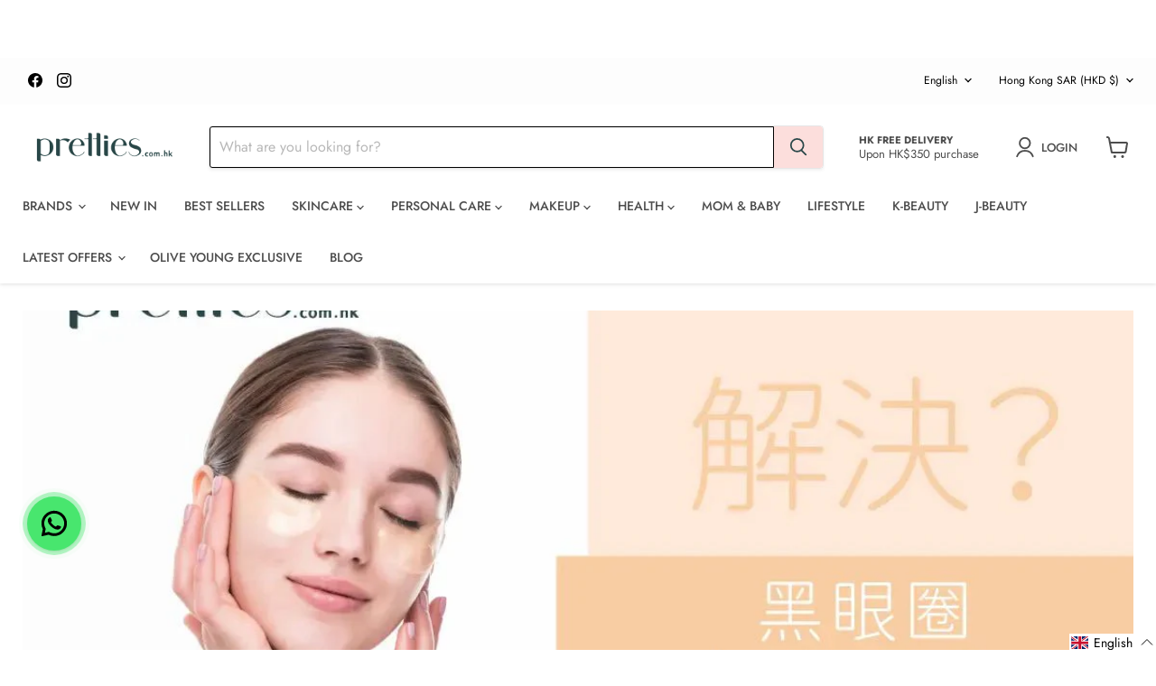

--- FILE ---
content_type: application/javascript
request_url: https://cdn.bogos.io/cHJldHRpZXMtZXNob3AubXlzaG9waWZ5LmNvbQ==/freegifts_data_1769403418.min.js
body_size: 41541
content:
eval(function(p,a,c,k,e,d){e=function(c){return(c<a?'':e(parseInt(c/a)))+((c=c%a)>35?String.fromCharCode(c+29):c.toString(36))};if(!''.replace(/^/,String)){while(c--){d[e(c)]=k[c]||e(c)}k=[function(e){return d[e]}];e=function(){return'\\w+'};c=1};while(c--){if(k[c]){p=p.replace(new RegExp('\\b'+e(c)+'\\b','g'),k[c])}}return p}('y0.xZ={"i0":[{"id":5b,"1H":1G,"g":"2m 3R K 2F 3Q 3P 6 3O 3k 3j 1W kh kg kf","aK":"2m 3R K 2F 3Q 3P 6 3O 3k 3j 1W kh kg kf","aJ":u,"aI":{"aH":u,"aG":u},"aF":u,"1P":"1D-11-dp:y:y.1y","1O":"aE-7p-b8:y:y.1y","aD":u,"aC":{"1e":{"F":"1A","1d":O},"aB":[],"aA":"1e","az":[],"ay":Q,"ax":"5a","aw":Q,"5a":1,"av":[{"1v":[dk],"W":6N},{"1v":[dh],"W":6K},{"1v":[de],"W":6H}]},"au":{"F":"ar","aq":Q},"ap":u,"75":1,"ao":Q,"F":"43","am":0,"al":u,"1N":{"1Q":u,"F":"43","1M":[],"1L":{"1K":Q,"1z":P,"1J":Q},"ak":u},"aj":[{"g":"\\1t\\1s 3R K 2F 3Q 3P 6 3O 3k 3j (dj-di) (4x) [2m 3a] (O% 1r)","1q":"2N-G-1S-2M-2L-6-2K-2g-2f-6P-6O-2J","1p":"2N-G-1S-2M-2L-6-2K-2g-2f-6P-6O-2J-1o","h":"r:\\/\\/q.e.o\\/s\\/d\\/1\\/l\\/k\\/j\\/d\\/3c-8t-8s-8r-8q-8p.t?v=3b","W":8o,"1c":6N,"I":[{"id":b0,"2e":aZ,"1c":6N,"2d":dk,"W":8o,"2c":kd,"2b":"i f","2a":29,"27":0,"26":O,"22":"1A","z":0,"h":"r:\\/\\/q.e.o\\/s\\/d\\/1\\/l\\/k\\/j\\/d\\/3c-8t-8s-8r-8q-8p.t?v=3b","21":{"1I":5b,"20":b0},"1Z":{"id":aZ,"1H":1G,"g":"\\1t\\1s 3R K 2F 3Q 3P 6 3O 3k 3j (dj-di) (4x) [2m 3a] (O% 1r)","1q":"2N-G-1S-2M-2L-6-2K-2g-2f-6P-6O-2J","1p":"2N-G-1S-2M-2L-6-2K-2g-2f-6P-6O-2J-1o","h":"r:\\/\\/q.e.o\\/s\\/d\\/1\\/l\\/k\\/j\\/d\\/3c-8t-8s-8r-8q-8p.t?v=3b","W":8o,"1c":6N}}]},{"g":"\\1t\\1s 3R K 2F 3Q 3P 6 3O 3k 3j (dg-df) (4x) [2m 3a] (O% 1r)","1q":"2N-G-1S-2M-2L-6-2K-2g-2f-6M-6L-2J","1p":"2N-G-1S-2M-2L-6-2K-2g-2f-6M-6L-2J-1o","h":"r:\\/\\/q.e.o\\/s\\/d\\/1\\/l\\/k\\/j\\/d\\/3c-8n-8m-8l-8k-8j.t?v=3b","W":8i,"1c":6K,"I":[{"id":aY,"2e":aX,"1c":6K,"2d":dh,"W":8i,"2c":kc,"2b":"i f","2a":29,"27":0,"26":O,"22":"1A","z":0,"h":"r:\\/\\/q.e.o\\/s\\/d\\/1\\/l\\/k\\/j\\/d\\/3c-8n-8m-8l-8k-8j.t?v=3b","21":{"1I":5b,"20":aY},"1Z":{"id":aX,"1H":1G,"g":"\\1t\\1s 3R K 2F 3Q 3P 6 3O 3k 3j (dg-df) (4x) [2m 3a] (O% 1r)","1q":"2N-G-1S-2M-2L-6-2K-2g-2f-6M-6L-2J","1p":"2N-G-1S-2M-2L-6-2K-2g-2f-6M-6L-2J-1o","h":"r:\\/\\/q.e.o\\/s\\/d\\/1\\/l\\/k\\/j\\/d\\/3c-8n-8m-8l-8k-8j.t?v=3b","W":8i,"1c":6K}}]},{"g":"\\1t\\1s 3R K 2F 3Q 3P 6 3O 3k 3j (dd-dc) (4x) [2m 3a] (O% 1r)","1q":"2N-G-1S-2M-2L-6-2K-2g-2f-6J-6I-2J","1p":"2N-G-1S-2M-2L-6-2K-2g-2f-6J-6I-2J-1o","h":"r:\\/\\/q.e.o\\/s\\/d\\/1\\/l\\/k\\/j\\/d\\/3c-8h-8g-8f-8e-8d.t?v=3b","W":8c,"1c":6H,"I":[{"id":aW,"2e":aV,"1c":6H,"2d":de,"W":8c,"2c":kb,"2b":"i f","2a":29,"27":0,"26":O,"22":"1A","z":0,"h":"r:\\/\\/q.e.o\\/s\\/d\\/1\\/l\\/k\\/j\\/d\\/3c-8h-8g-8f-8e-8d.t?v=3b","21":{"1I":5b,"20":aW},"1Z":{"id":aV,"1H":1G,"g":"\\1t\\1s 3R K 2F 3Q 3P 6 3O 3k 3j (dd-dc) (4x) [2m 3a] (O% 1r)","1q":"2N-G-1S-2M-2L-6-2K-2g-2f-6J-6I-2J","1p":"2N-G-1S-2M-2L-6-2K-2g-2f-6J-6I-2J-1o","h":"r:\\/\\/q.e.o\\/s\\/d\\/1\\/l\\/k\\/j\\/d\\/3c-8h-8g-8f-8e-8d.t?v=3b","W":8c,"1c":6H}}]}],"ai":[{"id":xY,"1I":5b,"ah":"1.y","ag":u,"af":"xX","ae":[{"F":"dm","1d":{"ke":"xW 1l 1n 1b xV xU"},"N":{"ke":"78-3G-1n-1b-xT-xS"},"1Y":"1X"}],"ad":u,"5C":{"ac":[]}}],"ab":[{"id":b0,"2e":aZ,"1c":6N,"2d":dk,"W":8o,"2c":kd,"2b":"i f","2a":29,"27":0,"26":O,"22":"1A","z":0,"h":"r:\\/\\/q.e.o\\/s\\/d\\/1\\/l\\/k\\/j\\/d\\/3c-8t-8s-8r-8q-8p.t?v=3b","21":{"1I":5b,"20":b0},"1Z":{"id":aZ,"1H":1G,"g":"\\1t\\1s 3R K 2F 3Q 3P 6 3O 3k 3j (dj-di) (4x) [2m 3a] (O% 1r)","1q":"2N-G-1S-2M-2L-6-2K-2g-2f-6P-6O-2J","1p":"2N-G-1S-2M-2L-6-2K-2g-2f-6P-6O-2J-1o","h":"r:\\/\\/q.e.o\\/s\\/d\\/1\\/l\\/k\\/j\\/d\\/3c-8t-8s-8r-8q-8p.t?v=3b","W":8o,"1c":6N}},{"id":aY,"2e":aX,"1c":6K,"2d":dh,"W":8i,"2c":kc,"2b":"i f","2a":29,"27":0,"26":O,"22":"1A","z":0,"h":"r:\\/\\/q.e.o\\/s\\/d\\/1\\/l\\/k\\/j\\/d\\/3c-8n-8m-8l-8k-8j.t?v=3b","21":{"1I":5b,"20":aY},"1Z":{"id":aX,"1H":1G,"g":"\\1t\\1s 3R K 2F 3Q 3P 6 3O 3k 3j (dg-df) (4x) [2m 3a] (O% 1r)","1q":"2N-G-1S-2M-2L-6-2K-2g-2f-6M-6L-2J","1p":"2N-G-1S-2M-2L-6-2K-2g-2f-6M-6L-2J-1o","h":"r:\\/\\/q.e.o\\/s\\/d\\/1\\/l\\/k\\/j\\/d\\/3c-8n-8m-8l-8k-8j.t?v=3b","W":8i,"1c":6K}},{"id":aW,"2e":aV,"1c":6H,"2d":de,"W":8c,"2c":kb,"2b":"i f","2a":29,"27":0,"26":O,"22":"1A","z":0,"h":"r:\\/\\/q.e.o\\/s\\/d\\/1\\/l\\/k\\/j\\/d\\/3c-8h-8g-8f-8e-8d.t?v=3b","21":{"1I":5b,"20":aW},"1Z":{"id":aV,"1H":1G,"g":"\\1t\\1s 3R K 2F 3Q 3P 6 3O 3k 3j (dd-dc) (4x) [2m 3a] (O% 1r)","1q":"2N-G-1S-2M-2L-6-2K-2g-2f-6J-6I-2J","1p":"2N-G-1S-2M-2L-6-2K-2g-2f-6J-6I-2J-1o","h":"r:\\/\\/q.e.o\\/s\\/d\\/1\\/l\\/k\\/j\\/d\\/3c-8h-8g-8f-8e-8d.t?v=3b","W":8c,"1c":6H}}]},{"id":6F,"1H":1G,"g":"2m 3p 5I 6y 6x$db","aK":"2m 3p 5I 6y 6x$db","aJ":u,"aI":{"aH":u,"aG":u},"aF":u,"1P":"1D-12-cZ:y:y.1y","1O":"aE-7p-b8:y:y.1y","aD":u,"aC":{"1e":{"F":"1A","1d":O},"aB":[],"aA":"1e","az":[],"ay":Q,"ax":"5a","aw":Q,"5a":1,"av":[{"1v":[da],"W":6G},{"1v":[d4],"W":6D}]},"au":{"F":"ar","aq":Q},"ap":u,"75":1,"ao":Q,"F":"43","am":0,"al":u,"1N":{"1Q":u,"F":"43","1M":[],"1L":{"1K":Q,"1z":P,"1J":Q},"ak":u},"aj":[{"g":"\\1t\\1s d9 & d8 d7 d6 d5 1E [2m 3a] (O% 1r)","1q":"3z-3y-5A","1p":"3z-3y-5A-1o","h":"r:\\/\\/q.e.o\\/s\\/d\\/1\\/l\\/k\\/j\\/d\\/8b.3o?v=8a","W":88,"1c":6G,"I":[{"id":aU,"2e":aT,"1c":6G,"2d":da,"W":88,"2c":ka,"2b":"i f","2a":89,"27":u,"26":O,"22":"1A","z":0,"h":"r:\\/\\/q.e.o\\/s\\/d\\/1\\/l\\/k\\/j\\/d\\/8b.3o?v=8a","21":{"1I":6F,"20":aU},"1Z":{"id":aT,"1H":1G,"g":"\\1t\\1s d9 & d8 d7 d6 d5 1E [2m 3a] (O% 1r)","1q":"3z-3y-5A","1p":"3z-3y-5A-1o","h":"r:\\/\\/q.e.o\\/s\\/d\\/1\\/l\\/k\\/j\\/d\\/8b.3o?v=8a","W":88,"1c":6G}}]},{"g":"\\1t\\1s d3 5M 4B 2R 1w (O% 1r)","1q":"6E-3E-3D-3g-1w","1p":"6E-3E-3D-3g-1w-1o","h":"r:\\/\\/q.e.o\\/s\\/d\\/1\\/l\\/k\\/j\\/d\\/87-86.t?v=84","W":83,"1c":6D,"I":[{"id":aS,"2e":aR,"1c":6D,"2d":d4,"W":83,"2c":k9,"2b":"i f","2a":99,"27":ct,"26":O,"22":"1A","z":0,"h":"r:\\/\\/q.e.o\\/s\\/d\\/1\\/l\\/k\\/j\\/d\\/87-86.t?v=84","21":{"1I":6F,"20":aS},"1Z":{"id":aR,"1H":1G,"g":"\\1t\\1s d3 5M 4B 2R 1w (O% 1r)","1q":"6E-3E-3D-3g-1w","1p":"6E-3E-3D-3g-1w-1o","h":"r:\\/\\/q.e.o\\/s\\/d\\/1\\/l\\/k\\/j\\/d\\/87-86.t?v=84","W":83,"1c":6D}}]}],"ai":[{"id":xR,"1I":6F,"ah":"db.y","ag":u,"af":"cX","ae":[],"ad":u,"5C":{"ac":[]}}],"ab":[{"id":aU,"2e":aT,"1c":6G,"2d":da,"W":88,"2c":ka,"2b":"i f","2a":89,"27":u,"26":O,"22":"1A","z":0,"h":"r:\\/\\/q.e.o\\/s\\/d\\/1\\/l\\/k\\/j\\/d\\/8b.3o?v=8a","21":{"1I":6F,"20":aU},"1Z":{"id":aT,"1H":1G,"g":"\\1t\\1s d9 & d8 d7 d6 d5 1E [2m 3a] (O% 1r)","1q":"3z-3y-5A","1p":"3z-3y-5A-1o","h":"r:\\/\\/q.e.o\\/s\\/d\\/1\\/l\\/k\\/j\\/d\\/8b.3o?v=8a","W":88,"1c":6G}},{"id":aS,"2e":aR,"1c":6D,"2d":d4,"W":83,"2c":k9,"2b":"i f","2a":99,"27":ct,"26":O,"22":"1A","z":0,"h":"r:\\/\\/q.e.o\\/s\\/d\\/1\\/l\\/k\\/j\\/d\\/87-86.t?v=84","21":{"1I":6F,"20":aS},"1Z":{"id":aR,"1H":1G,"g":"\\1t\\1s d3 5M 4B 2R 1w (O% 1r)","1q":"6E-3E-3D-3g-1w","1p":"6E-3E-3D-3g-1w-1o","h":"r:\\/\\/q.e.o\\/s\\/d\\/1\\/l\\/k\\/j\\/d\\/87-86.t?v=84","W":83,"1c":6D}}]},{"id":6B,"1H":1G,"g":"2m 3p k8 8V 6y 6x$d2","aK":"2m 3p k8 8V 6y 6x$d2","aJ":u,"aI":{"aH":u,"aG":u},"aF":u,"1P":"1D-12-cZ:y:y.1y","1O":"aE-7p-k4:59:y.1y","aD":u,"aC":{"1e":{"F":"1A","1d":O},"aB":[],"aA":"1e","az":[],"ay":Q,"ax":"5a","aw":Q,"5a":1,"av":[{"1v":[aQ],"5H":[{"id":aQ,"J":1}],"5G":1,"W":6C},{"1v":[aN],"5H":[{"id":aN,"J":1}],"5G":1,"W":6z}]},"au":{"F":"ar","aq":Q},"ap":u,"75":1,"ao":Q,"F":"43","am":0,"al":u,"1N":{"1Q":u,"F":"43","1M":[],"1L":{"1K":Q,"1z":P,"1J":Q},"ak":u},"aj":[{"g":"\\1t\\1s 3U 2U 58 3k 3j (O% 1r)","1q":"3n-38-4w-2g-2f","1p":"3n-38-4w-2g-2f-1o","h":"r:\\/\\/q.e.o\\/s\\/d\\/1\\/l\\/k\\/j\\/d\\/3H-81-80-7Z-7Y-7X.t?v=4b","W":7W,"1c":6C,"I":[{"id":aP,"2e":aO,"1c":6C,"2d":aQ,"W":7W,"2c":k7,"2b":"i f","2a":5Y,"27":k6,"26":O,"22":"1A","z":0,"h":"r:\\/\\/q.e.o\\/s\\/d\\/1\\/l\\/k\\/j\\/d\\/3H-81-80-7Z-7Y-7X.t?v=4b","21":{"1I":6B,"20":aP},"1Z":{"id":aO,"1H":1G,"g":"\\1t\\1s 3U 2U 58 3k 3j (O% 1r)","1q":"3n-38-4w-2g-2f","1p":"3n-38-4w-2g-2f-1o","h":"r:\\/\\/q.e.o\\/s\\/d\\/1\\/l\\/k\\/j\\/d\\/3H-81-80-7Z-7Y-7X.t?v=4b","W":7W,"1c":6C}}]},{"g":"\\1t\\1s d1 x d0 4-in-1 1l 3X [2m 3a] (O% 1r)","1q":"3z-3y-6A","1p":"3z-3y-6A-1o","h":"r:\\/\\/q.e.o\\/s\\/d\\/1\\/l\\/k\\/j\\/d\\/7V.3o?v=7U","W":7T,"1c":6z,"I":[{"id":aM,"2e":aL,"1c":6z,"2d":aN,"W":7T,"2c":k5,"2b":"i f","2a":5x,"27":u,"26":O,"22":"1A","z":0,"h":"r:\\/\\/q.e.o\\/s\\/d\\/1\\/l\\/k\\/j\\/d\\/7V.3o?v=7U","21":{"1I":6B,"20":aM},"1Z":{"id":aL,"1H":1G,"g":"\\1t\\1s d1 x d0 4-in-1 1l 3X [2m 3a] (O% 1r)","1q":"3z-3y-6A","1p":"3z-3y-6A-1o","h":"r:\\/\\/q.e.o\\/s\\/d\\/1\\/l\\/k\\/j\\/d\\/7V.3o?v=7U","W":7T,"1c":6z}}]}],"ai":[{"id":xQ,"1I":6B,"ah":"d2.y","ag":u,"af":"cX","ae":[],"ad":u,"5C":{"ac":[]}}],"ab":[{"id":aP,"2e":aO,"1c":6C,"2d":aQ,"W":7W,"2c":k7,"2b":"i f","2a":5Y,"27":k6,"26":O,"22":"1A","z":0,"h":"r:\\/\\/q.e.o\\/s\\/d\\/1\\/l\\/k\\/j\\/d\\/3H-81-80-7Z-7Y-7X.t?v=4b","21":{"1I":6B,"20":aP},"1Z":{"id":aO,"1H":1G,"g":"\\1t\\1s 3U 2U 58 3k 3j (O% 1r)","1q":"3n-38-4w-2g-2f","1p":"3n-38-4w-2g-2f-1o","h":"r:\\/\\/q.e.o\\/s\\/d\\/1\\/l\\/k\\/j\\/d\\/3H-81-80-7Z-7Y-7X.t?v=4b","W":7W,"1c":6C}},{"id":aM,"2e":aL,"1c":6z,"2d":aN,"W":7T,"2c":k5,"2b":"i f","2a":5x,"27":u,"26":O,"22":"1A","z":0,"h":"r:\\/\\/q.e.o\\/s\\/d\\/1\\/l\\/k\\/j\\/d\\/7V.3o?v=7U","21":{"1I":6B,"20":aM},"1Z":{"id":aL,"1H":1G,"g":"\\1t\\1s d1 x d0 4-in-1 1l 3X [2m 3a] (O% 1r)","1q":"3z-3y-6A","1p":"3z-3y-6A-1o","h":"r:\\/\\/q.e.o\\/s\\/d\\/1\\/l\\/k\\/j\\/d\\/7V.3o?v=7U","W":7T,"1c":6z}}]},{"id":3v,"1H":1G,"g":"2m 3p 5I 6y 6x$cY","aK":"2m 3p 1i K \\/ 5F c6 6y 6x$cY","aJ":u,"aI":{"aH":u,"aG":u},"aF":u,"1P":"1D-12-cZ:y:y.1y","1O":"aE-7p-k4:59:y.1y","aD":u,"aC":{"1e":{"F":"1A","1d":O},"aB":[],"aA":"1e","az":[],"ay":Q,"ax":"5a","aw":Q,"5a":1,"av":[{"1v":[7b],"5H":[{"id":7b,"J":1}],"5G":1,"W":5q},{"1v":[7h],"5H":[{"id":7h,"J":1}],"5G":1,"W":5w},{"1v":[aa],"5H":[{"id":aa,"J":1}],"5G":1,"W":6u},{"1v":[a4],"5H":[{"id":a4,"J":1}],"5G":1,"W":6q},{"1v":[a7],"5H":[{"id":a7,"J":1}],"5G":1,"W":6r}]},"au":{"F":"ar","aq":Q},"ap":u,"75":1,"ao":Q,"F":"43","am":0,"al":u,"1N":{"1Q":u,"F":"43","1M":[],"1L":{"1K":Q,"1z":P,"1J":Q},"ak":u},"aj":[{"g":"\\1t\\1s cW cV 4t 6t (5F) 5g (O% 1r)","1q":"6w-6v-3f-3w-3x-5g","1p":"6w-6v-3f-3w-3x-5g-1o","h":"r:\\/\\/q.e.o\\/s\\/d\\/1\\/l\\/k\\/j\\/d\\/7S-7R.t?v=6j","W":7Q,"1c":6u,"I":[{"id":a9,"2e":a8,"1c":6u,"2d":aa,"W":7Q,"2c":k3,"2b":"i f","2a":35,"27":45,"26":O,"22":"1A","z":0,"h":"r:\\/\\/q.e.o\\/s\\/d\\/1\\/l\\/k\\/j\\/d\\/7S-7R.t?v=6j","21":{"1I":3v,"20":a9},"1Z":{"id":a8,"1H":1G,"g":"\\1t\\1s cW cV 4t 6t (5F) 5g (O% 1r)","1q":"6w-6v-3f-3w-3x-5g","1p":"6w-6v-3f-3w-3x-5g-1o","h":"r:\\/\\/q.e.o\\/s\\/d\\/1\\/l\\/k\\/j\\/d\\/7S-7R.t?v=6j","W":7Q,"1c":6u}}]},{"g":"\\1t\\1s 40 2B cU 5F 6t (cT) 4.5g (O% 1r)","1q":"4v-2D-5t-3x-3w-6s-4-5g","1p":"4v-2D-5t-3x-3w-6s-4-5g-1o","h":"r:\\/\\/q.e.o\\/s\\/d\\/1\\/l\\/k\\/j\\/d\\/4u-7P.t?v=7O","W":7N,"1c":6r,"I":[{"id":a6,"2e":a5,"1c":6r,"2d":a7,"W":7N,"2c":k2,"2b":"i f","2a":39,"27":42,"26":O,"22":"1A","z":0,"h":"r:\\/\\/q.e.o\\/s\\/d\\/1\\/l\\/k\\/j\\/d\\/4u-7P.t?v=7O","21":{"1I":3v,"20":a6},"1Z":{"id":a5,"1H":1G,"g":"\\1t\\1s 40 2B cU 5F 6t (cT) 4.5g (O% 1r)","1q":"4v-2D-5t-3x-3w-6s-4-5g","1p":"4v-2D-5t-3x-3w-6s-4-5g-1o","h":"r:\\/\\/q.e.o\\/s\\/d\\/1\\/l\\/k\\/j\\/d\\/4u-7P.t?v=7O","W":7N,"1c":6r}}]},{"g":"\\1t\\1s 3U 4G 5k 63 1h K - 2U 2F 1 1h (O% 1r)","1q":"3n-5r-3V-ph-1g-G-38-1S-1-1g","1p":"3n-5r-3V-ph-1g-G-38-1S-1-1g-1o","h":"r:\\/\\/q.e.o\\/s\\/d\\/1\\/l\\/k\\/j\\/d\\/3H-7M.t?v=7L","W":7K,"1c":6q,"I":[{"id":a3,"2e":a2,"1c":6q,"2d":a4,"W":7K,"2c":k1,"2b":"i f","2a":19,"27":24,"26":O,"22":"1A","z":0,"h":"r:\\/\\/q.e.o\\/s\\/d\\/1\\/l\\/k\\/j\\/d\\/3H-7M.t?v=7L","21":{"1I":3v,"20":a3},"1Z":{"id":a2,"1H":1G,"g":"\\1t\\1s 3U 4G 5k 63 1h K - 2U 2F 1 1h (O% 1r)","1q":"3n-5r-3V-ph-1g-G-38-1S-1-1g","1p":"3n-5r-3V-ph-1g-G-38-1S-1-1g-1o","h":"r:\\/\\/q.e.o\\/s\\/d\\/1\\/l\\/k\\/j\\/d\\/3H-7M.t?v=7L","W":7K,"1c":6q}}]},{"g":"\\1t\\1s 61 60 5Z 1j K 1h (1 1h) (O% 1r)","1q":"5p-5o-5n-1B-G-1g-1-1g","1p":"5p-5o-5n-1B-G-1g-1-1g-1o","h":"r:\\/\\/q.e.o\\/s\\/d\\/1\\/l\\/k\\/j\\/d\\/6c-6b-1.t?v=6a","W":7J,"1c":5q,"I":[{"id":a1,"2e":a0,"1c":5q,"2d":7b,"W":7J,"2c":k0,"2b":"i f","2a":8,"27":12,"26":O,"22":"1A","z":0,"h":"r:\\/\\/q.e.o\\/s\\/d\\/1\\/l\\/k\\/j\\/d\\/6c-6b-1.t?v=6a","21":{"1I":3v,"20":a1},"1Z":{"id":a0,"1H":1G,"g":"\\1t\\1s 61 60 5Z 1j K 1h (1 1h) (O% 1r)","1q":"5p-5o-5n-1B-G-1g-1-1g","1p":"5p-5o-5n-1B-G-1g-1-1g-1o","h":"r:\\/\\/q.e.o\\/s\\/d\\/1\\/l\\/k\\/j\\/d\\/6c-6b-1.t?v=6a","W":7J,"1c":5q}}]},{"g":"\\1t\\1s 1m 2O 2C 1h K (6d) (O% 1r)","1q":"3u-3J-2Q-1g-G-5v","1p":"3u-3J-2Q-1g-G-5v-1o","h":"r:\\/\\/q.e.o\\/s\\/d\\/1\\/l\\/k\\/j\\/d\\/1m-7I.t?v=7H","W":7G,"1c":5w,"I":[{"id":9Z,"2e":9Y,"1c":5w,"2d":7h,"W":7G,"2c":jZ,"2b":"i f","2a":12,"27":18,"26":O,"22":"1A","z":0,"h":"r:\\/\\/q.e.o\\/s\\/d\\/1\\/l\\/k\\/j\\/d\\/1m-7I.t?v=7H","21":{"1I":3v,"20":9Z},"1Z":{"id":9Y,"1H":1G,"g":"\\1t\\1s 1m 2O 2C 1h K (6d) (O% 1r)","1q":"3u-3J-2Q-1g-G-5v","1p":"3u-3J-2Q-1g-G-5v-1o","h":"r:\\/\\/q.e.o\\/s\\/d\\/1\\/l\\/k\\/j\\/d\\/1m-7I.t?v=7H","W":7G,"1c":5w}}]}],"ai":[{"id":xP,"1I":3v,"ah":"cY.y","ag":u,"af":"cX","ae":[],"ad":u,"5C":{"ac":[]}}],"ab":[{"id":a9,"2e":a8,"1c":6u,"2d":aa,"W":7Q,"2c":k3,"2b":"i f","2a":35,"27":45,"26":O,"22":"1A","z":0,"h":"r:\\/\\/q.e.o\\/s\\/d\\/1\\/l\\/k\\/j\\/d\\/7S-7R.t?v=6j","21":{"1I":3v,"20":a9},"1Z":{"id":a8,"1H":1G,"g":"\\1t\\1s cW cV 4t 6t (5F) 5g (O% 1r)","1q":"6w-6v-3f-3w-3x-5g","1p":"6w-6v-3f-3w-3x-5g-1o","h":"r:\\/\\/q.e.o\\/s\\/d\\/1\\/l\\/k\\/j\\/d\\/7S-7R.t?v=6j","W":7Q,"1c":6u}},{"id":a6,"2e":a5,"1c":6r,"2d":a7,"W":7N,"2c":k2,"2b":"i f","2a":39,"27":42,"26":O,"22":"1A","z":0,"h":"r:\\/\\/q.e.o\\/s\\/d\\/1\\/l\\/k\\/j\\/d\\/4u-7P.t?v=7O","21":{"1I":3v,"20":a6},"1Z":{"id":a5,"1H":1G,"g":"\\1t\\1s 40 2B cU 5F 6t (cT) 4.5g (O% 1r)","1q":"4v-2D-5t-3x-3w-6s-4-5g","1p":"4v-2D-5t-3x-3w-6s-4-5g-1o","h":"r:\\/\\/q.e.o\\/s\\/d\\/1\\/l\\/k\\/j\\/d\\/4u-7P.t?v=7O","W":7N,"1c":6r}},{"id":a3,"2e":a2,"1c":6q,"2d":a4,"W":7K,"2c":k1,"2b":"i f","2a":19,"27":24,"26":O,"22":"1A","z":0,"h":"r:\\/\\/q.e.o\\/s\\/d\\/1\\/l\\/k\\/j\\/d\\/3H-7M.t?v=7L","21":{"1I":3v,"20":a3},"1Z":{"id":a2,"1H":1G,"g":"\\1t\\1s 3U 4G 5k 63 1h K - 2U 2F 1 1h (O% 1r)","1q":"3n-5r-3V-ph-1g-G-38-1S-1-1g","1p":"3n-5r-3V-ph-1g-G-38-1S-1-1g-1o","h":"r:\\/\\/q.e.o\\/s\\/d\\/1\\/l\\/k\\/j\\/d\\/3H-7M.t?v=7L","W":7K,"1c":6q}},{"id":a1,"2e":a0,"1c":5q,"2d":7b,"W":7J,"2c":k0,"2b":"i f","2a":8,"27":12,"26":O,"22":"1A","z":0,"h":"r:\\/\\/q.e.o\\/s\\/d\\/1\\/l\\/k\\/j\\/d\\/6c-6b-1.t?v=6a","21":{"1I":3v,"20":a1},"1Z":{"id":a0,"1H":1G,"g":"\\1t\\1s 61 60 5Z 1j K 1h (1 1h) (O% 1r)","1q":"5p-5o-5n-1B-G-1g-1-1g","1p":"5p-5o-5n-1B-G-1g-1-1g-1o","h":"r:\\/\\/q.e.o\\/s\\/d\\/1\\/l\\/k\\/j\\/d\\/6c-6b-1.t?v=6a","W":7J,"1c":5q}},{"id":9Z,"2e":9Y,"1c":5w,"2d":7h,"W":7G,"2c":jZ,"2b":"i f","2a":12,"27":18,"26":O,"22":"1A","z":0,"h":"r:\\/\\/q.e.o\\/s\\/d\\/1\\/l\\/k\\/j\\/d\\/1m-7I.t?v=7H","21":{"1I":3v,"20":9Z},"1Z":{"id":9Y,"1H":1G,"g":"\\1t\\1s 1m 2O 2C 1h K (6d) (O% 1r)","1q":"3u-3J-2Q-1g-G-5v","1p":"3u-3J-2Q-1g-G-5v-1o","h":"r:\\/\\/q.e.o\\/s\\/d\\/1\\/l\\/k\\/j\\/d\\/1m-7I.t?v=7H","W":7G,"1c":5w}}]}],"xO":[{"id":xN,"g":"1U-2I-xM - 7F 2U 58 1E","2k":"2I 2U 58 X !","1Q":"2j-xL","1R":"","2i":"xK E cA 6U, xJ & 5Q-bk Y","1P":"1D-10-xI:y:y.1y","1O":u,"1e":[{"1e":{"F":"2x","1d":xH,"2w":[]}}],"1u":[{"F":"1v","1d":[{"id":xG,"g":"2I 2U 77% 4V 5E 5D","N":"8Y-38-77-iN-j3-5D","J":1,"I":[{"id":xF,"z":"cb.y","g":"i f","h":"r:\\/\\/q.e.o\\/s\\/d\\/1\\/l\\/k\\/j\\/d\\/2I-jY-jX-jW-jV-jU.t?v=jT"}],"h":"r:\\/\\/q.e.o\\/s\\/d\\/1\\/l\\/k\\/j\\/d\\/2I-jY-jX-jW-jV-jU.t?v=jT","V":[{"id":"D:\\/\\/e\\/U\\/xE","L":"f","T":["i f"],"R":1}]},{"id":xD,"g":"2I 2U 70% jG 58 2R 1w","N":"8Y-38-70-xC-4w-3g-1w","J":1,"I":[{"id":xB,"z":"gi.y","g":"i f","h":u}],"h":"r:\\/\\/q.e.o\\/s\\/d\\/1\\/l\\/k\\/j\\/d\\/2I-xA.t?v=xz","V":[{"id":"D:\\/\\/e\\/U\\/xy","L":"f","T":["i f"],"R":1}]},{"id":xx,"g":"2I 2U 70 4d 1j K (cS\\/3X)","N":"8Y-38-70-bX-1B-G-cS-4m","J":1,"I":[{"id":xw,"z":"j2.y","g":"i f","h":"r:\\/\\/q.e.o\\/s\\/d\\/1\\/l\\/k\\/j\\/d\\/2I-jS-jR-jQ-jP-jO.t?v=jN"}],"h":"r:\\/\\/q.e.o\\/s\\/d\\/1\\/l\\/k\\/j\\/d\\/2I-jS-jR-jQ-jP-jO.t?v=jN","V":[{"id":"D:\\/\\/e\\/U\\/xv","L":"f","T":["i f"],"R":1}]}],"1Y":"1X"}],"1N":{"1M":{"2h":Q},"1L":{"1K":Q,"1z":P,"1J":P}},"F":"2v","2u":{"2t":{"2s":"2r","2q":"D:\\/\\/e\\/1V\\/xu","2p":"7F 2U 58 1E [X]","2o":P,"2n":"<p><1a Z=\\"1f-8\\"><w>3T:<\\/w><\\/p>\\n<p>\\"5O is 8A to xt 2y Y E jM 3f of 9X 1W 7F.\\"<\\/p>\\n<p>1l 5l - 7F 8B xs xr 3C to jM 3f of 2y xq 1n 9X E jI xp on 9X.<\\/p>\\n<p>5O is xo to 5P 1b Y\'s dn by xn xm 1b 4c 1z on 2y Y xl Y is xk by xj 9c iG, xi as xh, xg xf, xe, E jL jK. xd of jH, 66 jJ E 5R jL jK ew 5R Y. 7F xc 5R 3G xb by a 7g-gW jJ. xa x9 2z 2y Y 8G x8 3B x7 E x6 bZ 3C jI cB on 9X E 2y cc E jH x5 x4.<\\/p>\\n<p><w>X 3q:<\\/w><\\/p>\\n<p>1x 2I 2U 70 4d 1j K (cS\\/3X)<br>1x 2I 2U 77% 4V 5E 5D<br>1x 2I 2U 70% jG 58 2R 1w<\\/p>"}}},{"id":x3,"g":"1U-1m-x2 - 1m 1+1 cR 1l 5-3Y 1E","2k":"1m j5 b9 X!","1Q":"2j-x1","1R":"","2i":"\'A je B\' - 1b jd of jc is jb 9K 5m!","1P":"1D-10-j4:19:41.1y","1O":u,"1e":[{"1e":{"F":"2x","1d":x0,"2w":[]}}],"1u":[{"F":"1v","1d":[{"id":wZ,"g":"1m 1j j9 ch 4R 2T 7l","N":"3u-1B-wY-8F-9S-4e-7l","J":1,"I":[{"id":wX,"z":"82.y","g":"i f","h":"r:\\/\\/q.e.o\\/s\\/d\\/1\\/l\\/k\\/j\\/d\\/1m-jF-jE-jD-jC-jB.t?v=4Z"}],"h":"r:\\/\\/q.e.o\\/s\\/d\\/1\\/l\\/k\\/j\\/d\\/1m-jF-jE-jD-jC-jB.t?v=4Z","V":[{"id":"D:\\/\\/e\\/U\\/wW","L":"f","T":["i f"],"R":1}]},{"id":wV,"g":"1m 2O 2C 6k 2R 5z","N":"3u-3J-2Q-hq-3g-5z","J":1,"I":[{"id":wU,"z":"76.y","g":"i f","h":"r:\\/\\/q.e.o\\/s\\/d\\/1\\/l\\/k\\/j\\/d\\/1m-jA-jz-jy-jx-jw.t?v=jv"}],"h":"r:\\/\\/q.e.o\\/s\\/d\\/1\\/l\\/k\\/j\\/d\\/1m-jA-jz-jy-jx-jw.t?v=jv","V":[{"id":"D:\\/\\/e\\/U\\/wT","L":"f","T":["i f"],"R":1}]},{"id":wS,"g":"1m 2O 2C j7 j6 cP","N":"3u-3J-2Q-wR-5S-cP","J":1,"I":[{"id":wQ,"z":"76.y","g":"i f","h":"r:\\/\\/q.e.o\\/s\\/d\\/1\\/l\\/k\\/j\\/d\\/1m-ju-jt-js-jr-jq.t?v=4Z"}],"h":"r:\\/\\/q.e.o\\/s\\/d\\/1\\/l\\/k\\/j\\/d\\/1m-ju-jt-js-jr-jq.t?v=4Z","V":[{"id":"D:\\/\\/e\\/U\\/wP","L":"f","T":["i f"],"R":1}]},{"id":wO,"g":"1m 2O 2C 1h K (ja)","N":"3u-3J-2Q-1g-G-wN","J":1,"I":[{"id":wM,"z":"89.y","g":"i f","h":"r:\\/\\/q.e.o\\/s\\/d\\/1\\/l\\/k\\/j\\/d\\/1m-jo-jn-jm-jl-jk.t?v=4Z"}],"h":"r:\\/\\/q.e.o\\/s\\/d\\/1\\/l\\/k\\/j\\/d\\/1m-jo-jn-jm-jl-jk.t?v=4Z","V":[{"id":"D:\\/\\/e\\/U\\/wL","L":"f","T":["i f"],"R":1}]},{"id":wK,"g":"1m 2O 2C j8 4Y cQ","N":"3u-3J-2Q-wJ-iV-cQ","J":1,"I":[{"id":wI,"z":"68.y","g":"i f","h":"r:\\/\\/q.e.o\\/s\\/d\\/1\\/l\\/k\\/j\\/d\\/1m-jj-ji-jh-jg-jf.t?v=4Z"}],"h":"r:\\/\\/q.e.o\\/s\\/d\\/1\\/l\\/k\\/j\\/d\\/1m-jj-ji-jh-jg-jf.t?v=4Z","V":[{"id":"D:\\/\\/e\\/U\\/wH","L":"f","T":["i f"],"R":1}]}],"1Y":"1X"}],"1N":{"1M":{"2h":Q},"1L":{"1K":Q,"1z":P,"1J":P}},"F":"2v","2u":{"2t":{"2s":"2r","2q":"D:\\/\\/e\\/1V\\/wG","2p":"1m 1+1 cR 1l 5-3Y 1E [X]","2o":P,"2n":"<p><1a Z=\\"1f-8\\">1m 1+1 cR 1l 5-3Y 1E<\\/p>\\n<p><b><1a Z=\\"1f-8\\"> <w>3T:<\\/w><\\/b><\\/p>\\n<p><1F>iA a 5l L wF \'A je B\', 1m wE cu Y 2z 1b jd of jc is jb 9K 5m. 5O eW wD f5 a wC of wB wA 2z hY wz 7j wy E dT, 78, E wx 2H, e4 7t bS 2z bT 3B 9K 1b ww of 1b 4H\'s wv. 3d 5l\'s wu 2O 2C dR wt ws E eM, wr Y wq E eU.<\\/1F><\\/p>\\n<p><1F><1a Z=\\"1f-8\\"> <w>X 3q:<\\/w><\\/1F><\\/p>\\n<p><1F>1x 1m 2O 2C 1h K (ja)<br>1x 1m 1j j9 ch 4R 2T 7l<br>1x 1m 2O 2C 6k 2R 5z<br>1x 1m 2O 2C j8 4Y cQ<br>1x 1m 2O 2C j7 j6 cP<\\/1F><\\/p>"}}},{"id":wp,"g":"1U-wo-wn - 31 4d 2S x cN 9k 7B","2k":"31 j5 b9 X!","1Q":"2j-wm","1R":"","2i":"2V 1u 3p 1n 3C","1P":"1D-10-j4:19:41.1y","1O":u,"1e":[{"1e":{"F":"2x","1d":wl,"2w":[]}}],"1u":[{"F":"1v","1d":[{"id":wk,"g":"31 cL 9W 9V 2S 7E 5E (5D)","N":"cO-wj-iF-wi-wh-wg-j3-5D","J":1,"I":[{"id":wf,"z":"j2.y","g":"i f","h":"r:\\/\\/q.e.o\\/s\\/d\\/1\\/l\\/k\\/j\\/d\\/6p-j1-j0-iZ-iY-iX.t?v=iW"}],"h":"r:\\/\\/q.e.o\\/s\\/d\\/1\\/l\\/k\\/j\\/d\\/6p-j1-j0-iZ-iY-iX.t?v=iW","V":[{"id":"D:\\/\\/e\\/U\\/we","L":"f","T":["i f"],"R":1}]},{"id":wd,"g":"31 4X 4W 1T 6o 4Y 3i","N":"cO-cM-iO-4Q-wc-iV-3i","J":1,"I":[{"id":wb,"z":"hU.y","g":"i f","h":"r:\\/\\/q.e.o\\/s\\/d\\/1\\/l\\/k\\/j\\/d\\/6p-iU-iT-iS-iR-iQ.t?v=iP"}],"h":"r:\\/\\/q.e.o\\/s\\/d\\/1\\/l\\/k\\/j\\/d\\/6p-iU-iT-iS-iR-iQ.t?v=iP","V":[{"id":"D:\\/\\/e\\/U\\/wa","L":"f","T":["i f"],"R":1}]},{"id":w9,"g":"31 4X 4W 1T 4V 3i","N":"cO-cM-iO-4Q-iN-3i","J":1,"I":[{"id":w8,"z":"w7.y","g":"i f","h":"r:\\/\\/q.e.o\\/s\\/d\\/1\\/l\\/k\\/j\\/d\\/6p-iM-iL-iK-iJ-iI.t?v=iH"}],"h":"r:\\/\\/q.e.o\\/s\\/d\\/1\\/l\\/k\\/j\\/d\\/6p-iM-iL-iK-iJ-iI.t?v=iH","V":[{"id":"D:\\/\\/e\\/U\\/w6","L":"f","T":["i f"],"R":1}]}],"1Y":"1X"}],"1N":{"1M":{"2h":Q},"1L":{"1K":Q,"1z":P,"1J":P}},"F":"2v","2u":{"2t":{"2s":"2r","2q":"D:\\/\\/e\\/1V\\/w5","2p":"31 4d 2S x cN 9k 7B (6o 4Y + 4V + 2S 7E 5E [X]","2o":P,"2n":"<p>31 4d 2S x cN 9k 7B (<1a Z=\\"1f-8\\">6o <1a Z=\\"1f-8\\">4Y + <1a Z=\\"1f-8\\">4V + <1a Z=\\"1f-8\\">2S 7E 5E [X]<\\/p>\\n<p><w>3T:<br><\\/w><\\/p>\\n<p><w>31 4X 4W 1T 6o 4Y 3i<\\/w><br>31\\2E 4X 4W 1T 6o 4Y w4 w3 a 6Q, bW w2 1W f1 2z hs 1b Y dU w1 eV w0. 3d vZ 3V, hZ 4H vY 5Q-cH 7x 8W vX E fS 1W a vW of vV as 7g as cM 2W.<\\/p>\\n<p><w>31 4X 4W 1T 4V 3i:<\\/w><br>9w in 1b iE 7j of 2W E 4w 1T, 31\\2E 4X 4W 1T 4V 4C to 5P Y 7y E dr vU of f7 Y f6, vT E 5C iG cH ev, vS Y 7y, 8W 7t Y 8B c0.<\\/p>\\n<p><w>31 cL 9W 9V 2S 7E 5E (5D):<\\/w><br>vR iF 9C-vQ vP 8B vO bT an 6l-vN 2z 8G vM, bD, cA, E iD 6l at vL. 5O\\2E 6S in vK vJ (2U) 3D E 9V 1n f2, iE E 4w vI, 8W vH 9W vG vF an vE vD 2z 4C to iD E vC 9g Y.<\\/p>\\n<p><w>X 3q:<\\/w><br><\\/p>\\n<p>1x 31 4X 4W 1T 6o 4Y 3i<br>1x 31 4X 4W 1T 4V 3i<br>1x 31 cL 9W 9V 2S 7E 5E (5D)<\\/p>"}}},{"id":vB,"g":"1U-4u-vA - 40 4S cJ 9M H 4U 4T 4t 2P (cI)","2k":"40 4S 4U 4T vz vy X","1Q":"2j-vx","1R":"","2i":"2V 2P 1n 4U 4T!","1P":"1D-10-vw:13:iq.1y","1O":u,"1e":[{"1e":{"F":"2x","1d":vv,"2w":[]}}],"1u":[{"F":"1v","1d":[{"id":vu,"g":"40 4S 4U 4T 4t 2P (iv) cG","N":"4v-cK-6U-9U-3f-6h-vs-cG","J":1,"I":[{"id":vr,"z":"cb.y","g":"i f","h":u}],"h":"r:\\/\\/q.e.o\\/s\\/d\\/1\\/l\\/k\\/j\\/1u\\/4u-vq.t?v=vp","V":[{"id":"D:\\/\\/e\\/U\\/vo","L":"f","T":["i f"],"R":1}]},{"id":vn,"g":"40 4S 4U 4T 4t 2P (iu) cE","N":"4v-cK-6U-9U-3f-6h-vm-cE","J":1,"I":[{"id":vl,"z":"vk.y","g":"i f","h":u}],"h":"r:\\/\\/q.e.o\\/s\\/d\\/1\\/l\\/k\\/j\\/1u\\/4u-vj.t?v=vi","V":[{"id":"D:\\/\\/e\\/U\\/vh","L":"f","T":["i f"],"R":1}]},{"id":vg,"g":"40 4S 4U 4T 4t 2P 3i","N":"4v-cK-6U-9U-3f-6h-3i","J":1,"I":[{"id":vf,"z":"79.y","g":"i f","h":u}],"h":"r:\\/\\/q.e.o\\/s\\/d\\/1\\/l\\/k\\/j\\/1u\\/4u-ve-vd.t?v=vc","V":[{"id":"D:\\/\\/e\\/U\\/vb","L":"f","T":["i f"],"R":1}]}],"1Y":"1X"}],"1N":{"1M":{"2h":Q},"1L":{"1K":Q,"1z":P,"1J":P}},"F":"2v","2u":{"2t":{"2s":"2r","2q":"D:\\/\\/e\\/1V\\/va","2p":"40 4S cJ 9M H 4U 4T 4t 2P 1E (cI) [X]","2o":P,"2n":"<p>40 4S cJ 9M H 4U 4T 4t 2P 1E (cI)<\\/p>\\n<p><w>3T:<\\/w><br>A v9 6h to 5P v8 of iC E iB, hX v7 v6 E 7x. gU iz 2H 1n v5 9U 3f E iy 3f 1W v4 5m v3. ix 3V, v1-iw 4H 1W a 6Q v0 uZ.<br><br><w>uY:<\\/w><br>\\6n uX 1b gV of 7x cH iC E iB<br>\\6n uW 1W 6V-uV uU to uT uS<br>\\6n uR bH 1b uQ uP uO, 3C 8G bP uN uM as a uL<br>\\6n iA 1b iz 2H, iy is uK bk to uJ, uI or uH<br>\\6n ix 3V uG 64-fl ic 2H<br>\\6n uF-iw<br><br><1a Z=\\"1f-8\\"><w>1V h3:<\\/w><br><1F>uE: 9T<\\/1F><br><1F>uD of uC: 4S<\\/1F><br><1F>1V uB: 2P<\\/1F><br><1F>uA: uz<\\/1F><br><br><1a Z=\\"1f-8\\"><w>X 3q:<\\/w><br><1a Z=\\"1f-8\\"><1F>1 x 9T cF 2P (iv) cG<\\/1F><br><1a Z=\\"1f-8\\"><1F>1 x 9T cF 2P 3i<\\/1F><br><1a Z=\\"1f-8\\"><1F>1 x 9T cF 2P (iu) cE<\\/1F><br><br><\\/p>"}}},{"id":uy,"g":"1U-3N-ir - 2Z 2V-9R 1T 5-3Y X","2k":"1U-3N-ir - 2Z 2V-9R 1T 5-3Y X","1Q":"2j-ux","1R":"","2i":"2V 9R uw! 3d bK 66 1n a 8C, uv E uu ut!","1P":"1D-10-us:iq:29.1y","1O":u,"1e":[{"1e":{"F":"2x","1d":ur,"2w":[]}}],"1u":[{"F":"1v","1d":[{"id":uq,"g":"2Z 3M 1T 4R 4I","N":"7D-7C-4Q-9S-4I","J":1,"I":[{"id":uo,"z":"bf.y","g":"i f","h":u}],"h":"r:\\/\\/q.e.o\\/s\\/d\\/1\\/l\\/k\\/j\\/d\\/3N-un-um-ul-uk-uj-ui.t?v=uh","V":[{"id":"D:\\/\\/e\\/U\\/ug","L":"f","T":["i f"],"R":1}]},{"id":uf,"g":"2Z 3M 1T 4R hW cC","N":"7D-7C-4Q-9S-ue-cC","J":1,"I":[{"id":ud,"z":"85.y","g":"i f","h":"r:\\/\\/q.e.o\\/s\\/d\\/1\\/l\\/k\\/j\\/d\\/3N-ip-io-im-il-ik.t?v=8S"}],"h":"r:\\/\\/q.e.o\\/s\\/d\\/1\\/l\\/k\\/j\\/d\\/3N-ip-io-im-il-ik.t?v=8S","V":[{"id":"D:\\/\\/e\\/U\\/uc","L":"f","T":["i f"],"R":1}]},{"id":ub,"g":"2Z 3M 1T 9l-5s 4B-2F 3h 2T 4j+ 4N++++ 1w","N":"7D-7C-4Q-fT-7i-3D-1S-cz-4e-9j-pa-1w","J":1,"I":[{"id":ua,"z":"5Y.y","g":"i f","h":"r:\\/\\/q.e.o\\/s\\/d\\/1\\/l\\/k\\/j\\/d\\/3N-ij-ii-ih-ig-if.t?v=ie"}],"h":"r:\\/\\/q.e.o\\/s\\/d\\/1\\/l\\/k\\/j\\/d\\/3N-ij-ii-ih-ig-if.t?v=ie","V":[{"id":"D:\\/\\/e\\/U\\/u9","L":"f","T":["i f"],"R":1}]},{"id":u8,"g":"2Z 3M 1T hV 7B 6f 3i","N":"7D-7C-4Q-u7-ic-c4-3i","J":1,"I":[{"id":u6,"z":"99.y","g":"i f","h":"r:\\/\\/q.e.o\\/s\\/d\\/1\\/l\\/k\\/j\\/d\\/3N-ib-ia-i9-i8-i7.t?v=i6"}],"h":"r:\\/\\/q.e.o\\/s\\/d\\/1\\/l\\/k\\/j\\/d\\/3N-ib-ia-i9-i8-i7.t?v=i6","V":[{"id":"D:\\/\\/e\\/U\\/u5","L":"f","T":["i f"],"R":1}]},{"id":u4,"g":"2Z 3M 1T cD 3r cr 4R 4I","N":"7D-7C-4Q-u3-5T-gX-9S-4I","J":1,"I":[{"id":u2,"z":"u1.y","g":"i f","h":"r:\\/\\/q.e.o\\/s\\/d\\/1\\/l\\/k\\/j\\/d\\/3N-i5-i4-i3-i2-i1.t?v=9u"}],"h":"r:\\/\\/q.e.o\\/s\\/d\\/1\\/l\\/k\\/j\\/d\\/3N-i5-i4-i3-i2-i1.t?v=9u","V":[{"id":"D:\\/\\/e\\/U\\/u0","L":"f","T":["i f"],"R":1}]}],"1Y":"1X"}],"1N":{"1M":{"2h":Q},"1L":{"1K":Q,"1z":P,"1J":P}},"F":"2v","2u":{"2t":{"2s":"2r","2q":"D:\\/\\/e\\/1V\\/tZ","2p":"2Z 2V-9R 1T 5-3Y X [X]","2o":P,"2n":"<p><1a Z=\\"1f-8\\"><w>3T:<br><1a Z=\\"1f-8\\"><\\/w><\\/p>\\n<p>3d tY-tX tW 4c 5l 2Z i0 hZ tV tU 1W tT, 78 2H. tS tR in tQ tP on b3 b2\\2E tO E tN tM, 6l of 1b 5l\\2E 1u hY 1b tL 7j 3M 1T bQ.<\\/p>\\n<p>2Z\'s tK 6W tJ tI 4c tH, 6l tG 1W 1T bQ, hX 1b 1T 9Q, 9l-7i 9Q, cD 3r 9Q, tF 9Q E 3B.<br><w><\\/w><1a Z=\\"1f-8\\"><\\/p>\\n<p><1a Z=\\"1f-8\\"><w>X 3q:<\\/w><\\/p>\\n<p>1x 2Z 3M 1T 9l-5s 4B-2F 3h 2T 4j+ 4N++++ 1w<br><1a Z=\\"1f-8\\">1x 2Z 3M 1T cD 3r cr 4R 4I<br><1a Z=\\"1f-8\\">1x 2Z 3M 1T 4R hW cC<br><1a Z=\\"1f-8\\">1x 2Z 3M 1T hV 7B 6f 3i<br><1a Z=\\"1f-8\\">1x 2Z 3M 1T 4R 4I<\\/p>"}}},{"id":tE,"g":"1U-7A-tD - 4s\'s 4r 7z + 3I 4P 4q (1+1)","2k":"4s\'s 4r tC 4P 4q 7o !","1Q":"2j-tB","1R":"","2i":"tA tz: hU ty to tx tw 5y E 4J!","1P":"1D-10-tv:54:34.1y","1O":u,"1e":[{"1e":{"F":"2x","1d":98,"2w":[]}}],"1u":[{"F":"1v","1d":[{"id":tu,"g":"4s\'s 4r 7z 3I 4P 4q 3Z","N":"hO-hN-7i-bY-9P-hM-3Z","J":1,"I":[{"id":tt,"z":"52.y","g":"i f","h":"r:\\/\\/q.e.o\\/s\\/d\\/1\\/l\\/k\\/j\\/d\\/7A-hT-hS-hR-hQ-hP.t?v=cg"}],"h":"r:\\/\\/q.e.o\\/s\\/d\\/1\\/l\\/k\\/j\\/d\\/7A-hT-hS-hR-hQ-hP.t?v=cg","V":[{"id":"D:\\/\\/e\\/U\\/ts","L":"f","T":["i f"],"R":1}]},{"id":tr,"g":"4s\'s 4r 3I 4P 4q 3Z","N":"hO-hN-bY-9P-hM-3Z","J":1,"I":[{"id":tq,"z":"52.y","g":"i f","h":"r:\\/\\/q.e.o\\/s\\/d\\/1\\/l\\/k\\/j\\/d\\/7A-hL-hK-hJ-hI-hH.t?v=9s"}],"h":"r:\\/\\/q.e.o\\/s\\/d\\/1\\/l\\/k\\/j\\/d\\/7A-hL-hK-hJ-hI-hH.t?v=9s","V":[{"id":"D:\\/\\/e\\/U\\/tp","L":"f","T":["i f"],"R":1}]}],"1Y":"1X"}],"1N":{"1M":{"2h":Q},"1L":{"1K":Q,"1z":P,"1J":P}},"F":"2v","2u":{"2t":{"2s":"2r","2q":"D:\\/\\/e\\/1V\\/tn","2p":"4s\'s 4r 3I & 7z 4q 3Z + 3Z [X]","2o":P,"2n":"<p><1a Z=\\"1f-8\\"><\\/p>\\n<p><1a Z=\\"1f-8\\"><\\/p>\\n<p><w>4s\'s 4r 3I 4P 4q 3Z:<br><\\/w>hG, hF-hE 9P 9O 2z hD to Y bC E cB hC 5Q, 9g 9O E 5C Y hB. tm 1W tl tk E 3D-h1 eY.<w><\\/w><\\/p>\\n<p><w><a 2Y-2X-3A-L=\\"1a\\" 2Y-2X-3A-1d=\\"\\" 2Y-2X-7d-Z=\\"7c=\\">4s\'s 4r 7z 3I 4P 4q 3Z:<br><\\/a><\\/w><a 2Y-2X-3A-L=\\"1a\\" 2Y-2X-3A-1d=\\"\\" 2Y-2X-7d-Z=\\"7c=\\">hG, hF-hE 9P 9O 2z hD to Y bC E cB hC 5Q, 9g 9O E 5C Y hB. tj 1W 4Q ti (7i) to cA Y th.<\\/a><\\/p>\\n<p><w>X 3q:<br><\\/w><w><\\/w><w><\\/w>1x 4s\'s 4r 3I 4P 4q 3Z<br>1x 4s\'s 4r 7z 3I 4P 4q 3Z<\\/p>\\n<p>\\eu<\\/p>"}}},{"id":tg,"g":"1U-4p-tf - 1l of 1C 2V-9N - 3h & 2S 3-3Y X","2k":"1l of 1C 2V-9N - 3h & 2S 3-3Y X","1Q":"2j-te","1R":"","2i":"td tc 5u tb - h4 hr, ta 2S & t9 cx c1!!","1P":"1D-10-t8:12:50.1y","1O":u,"1e":[{"1e":{"F":"2x","1d":c7,"2w":[]}}],"1u":[{"F":"1v","1d":[{"id":t7,"g":"1l of 1C 4O 3h 4F-9L : 5B + 48 4j+ 4N++++ 1w","N":"3G-of-6m-hu-cz-eO-9L-ht-b5-9j-pa-1w","J":1,"I":[{"id":t6,"z":"95.y","g":"i f","h":"r:\\/\\/q.e.o\\/s\\/d\\/1\\/l\\/k\\/j\\/d\\/4p-hA-hz-hy-hx-hw.t?v=hv"}],"h":"r:\\/\\/q.e.o\\/s\\/d\\/1\\/l\\/k\\/j\\/d\\/4p-hA-hz-hy-hx-hw.t?v=hv","V":[{"id":"D:\\/\\/e\\/U\\/t5","L":"f","T":["i f"],"R":1}]},{"id":hp,"g":"1l of 1C 4M 2R 1w","N":"3G-of-6m-ho-3g-1w","J":1,"I":[{"id":hn,"z":"5x.y","g":"i f","h":u}],"h":"r:\\/\\/q.e.o\\/s\\/d\\/1\\/l\\/k\\/j\\/d\\/4p-hm.t?v=ce","V":[{"id":"D:\\/\\/e\\/U\\/hl","L":"f","T":["i f"],"R":1}]},{"id":t4,"g":"1l of 1C 4O 3h : 5B + 4o 4j+4N++++ 1w","N":"3G-of-6m-hu-cz-ht-cs-9j-pa-1w","J":1,"I":[{"id":t3,"z":"95.y","g":"i f","h":u}],"h":"r:\\/\\/q.e.o\\/s\\/d\\/1\\/l\\/k\\/j\\/d\\/4p-t2.t?v=c2","V":[{"id":"D:\\/\\/e\\/U\\/t1","L":"f","T":["i f"],"R":1}]}],"1Y":"1X"}],"1N":{"1M":{"2h":Q},"1L":{"1K":Q,"1z":P,"1J":P}},"F":"2v","2u":{"2t":{"2s":"2r","2q":"D:\\/\\/e\\/1V\\/t0","2p":"1l of 1C 2V-9N 3h & 2S 3-3Y 1E [X]","2o":P,"2n":"<p>1l of 1C 2V-9N 3h &8I; 2S 3-3Y X<\\/p>\\n<p><1a Z=\\"1f-8\\"><w>3T:<br><\\/w><\\/p>\\n<p><1a Z=\\"1f-8\\">1l of 1C 4O 3h 4F-9L : 5B + 48 4j+ 4N++++ 1w:<br><1a Z=\\"1f-8\\"><1F>A sZ sY sX of 1b e6 1l of 1C 4O 3h cy. 3d sW ga-bj 7y sV 6Q sU-sT cx sS. 9M to bn, 1b sR 4H hs a e3 8w sQ E is sP 1n sO bP.<br><1a Z=\\"1f-8\\"><\\/1F><\\/p>\\n<p>1l of 1C 4O 3h : 5B + 4o 4j+4N++++ 1w:<br>4O 3h cy 6S in 5B E h2 2H 5N 4C 1b Y sN h6 sM gZ. hr 3g 4H in sL cy cx sK.<br><1a Z=\\"1f-8\\"><\\/p>\\n<p>1l of 1C 4M 2R 1w:<br>\\"4M 2R\\" is a hi hh 1z hg at 1l of 1C, E a 9J-8A hf of he of cu hd. 6T 6l-in-5m 3g is hc 1W hb-1n-Y 2H. ha 8z E h9 7y h8 2y Y 2D, 9J-h7 9b E 6X.<br><br><1a Z=\\"1f-8\\"><w>X 3q:<br><1a Z=\\"1f-8\\"><\\/w><\\/p>\\n<p>1x 1l of 1C 4O 3h 4F-9L : 5B + 48 4j+ 4N++++ 1w<br>1x 1l of 1C 4M 2R 1w<br>1x 1l of 1C 4O 3h : 5B + 4o 4j+4N++++ 1w<w><\\/w><1F><\\/1F><\\/p>"}}},{"id":sJ,"g":"1U-4p-sI - 1l of 1C 3L 3-69 3e-3m X","2k":"1l of 1C : 3L 5f & cw 3-69 3e-3m X!","1Q":"2j-sH","1R":"","2i":"sG 1n sF 5u - sE 2S E 7a 1n sD sC!","1P":"1D-10-sB:5A:14.1y","1O":u,"1e":[{"1e":{"F":"2x","1d":c7,"2w":[]}}],"1u":[{"F":"1v","1d":[{"id":sA,"g":"1l of 1C 4L 6k 2T : 3L + 9I 3W","N":"3G-of-6m-hk-hq-4e-cv-hj-3W","J":1,"I":[{"id":sz,"z":"99.y","g":"i f","h":u}],"h":"r:\\/\\/q.e.o\\/s\\/d\\/1\\/l\\/k\\/j\\/d\\/4p-sy.t?v=sx","V":[{"id":"D:\\/\\/e\\/U\\/sw","L":"f","T":["i f"],"R":1}]},{"id":hp,"g":"1l of 1C 4M 2R 1w","N":"3G-of-6m-ho-3g-1w","J":1,"I":[{"id":hn,"z":"5x.y","g":"i f","h":u}],"h":"r:\\/\\/q.e.o\\/s\\/d\\/1\\/l\\/k\\/j\\/d\\/4p-hm.t?v=ce","V":[{"id":"D:\\/\\/e\\/U\\/hl","L":"f","T":["i f"],"R":1}]},{"id":sv,"g":"1l of 1C 4L 2T : 3L + 9H 9G 3W","N":"3G-of-6m-hk-4e-cv-su-st-3W","J":1,"I":[{"id":ss,"z":"99.y","g":"i f","h":u}],"h":"r:\\/\\/q.e.o\\/s\\/d\\/1\\/l\\/k\\/j\\/d\\/4p-sr.t?v=c2","V":[{"id":"D:\\/\\/e\\/U\\/sq","L":"f","T":["i f"],"R":1}]}],"1Y":"1X"}],"1N":{"1M":{"2h":Q},"1L":{"1K":Q,"1z":P,"1J":P}},"F":"2v","2u":{"2t":{"2s":"2r","2q":"D:\\/\\/e\\/1V\\/sp","2p":"1l of 1C 3L 5f & cw 3-69 3e-3m 1E [X]","2o":P,"2n":"<p><1a Z=\\"1f-8\\"><1a Z=\\"1f-8\\">1l of 1C 3L 5f &8I; cw 3-69 3e-3m 1E [X]<\\/p>\\n<p>1l of 1C 4L 6k 2T : 3L + 9I 3W:<br>4L 6k 2T is 8D to so 9a, f0 cv 9C E hj. h5 1n sn 9a E 9b to Y. sm of 9I, 5N is bG sl E 3B bE on 1b Y 9K gM.<\\/p>\\n<p>1l of 1C 4M 2R 1w:<br>\\"4M 2R\\" is a hi hh 1z hg at 1l of 1C, E a 9J-8A hf of he of cu hd. 6T 6l-in-5m 3g is hc 1W hb-1n-Y 2H. ha 8z E h9 7y h8 2y Y 2D, 9J-h7 9b E 6X.<br><1a Z=\\"1f-8\\"><\\/p>\\n<p>1l of 1C 4L 2T : 3L + 9H 9G 3W:<br>4L 2T is sk 1n Y 2z h0 sj h6 si. 3L + 9H 9G 4C to sh 1b eL sg 1n Y 6R. h5 1n ey E sf 6X E 4C se Y 9a.<\\/p>\\n<p><1a Z=\\"1f-8\\"><w>X 3q:<br><\\/w><\\/p>\\n<p>1x 1l of 1C 4L 6k 2T : 3L + 9I 3W<br>1x 1l of 1C 4M 2R 1w<br>1x 1l of 1C 4L 2T : 3L + 9H 9G 3W<\\/p>"}}},{"id":sd,"g":"1U-sc-sb - 5y-4J 1l & 9F 9E 9D 1E","2k":"5y-4J 1l & 9F 9E 9D X","1Q":"2j-sa","1R":"","2i":"s9 h4 s8 1n s7 s6, 9m s5, E 3e-3m 8K!","1P":"1D-11-s4:33:46.1y","1O":u,"1e":[{"1e":{"F":"2x","1d":s3,"2w":[]}}],"1u":[{"F":"1v","1d":[{"id":s2,"g":"9B cq cp 9A S 4o 9z (9y\\/4m) (co 9x)","N":"s1-s0-rZ-rY-s-cs-9z-9y-4m-jp-9x","J":1,"I":[{"id":rX,"z":"ct.y","g":"i f","h":u}],"h":"r:\\/\\/q.e.o\\/s\\/d\\/1\\/l\\/k\\/j\\/d\\/rW-rV.t?v=rU","V":[{"id":"D:\\/\\/e\\/U\\/rT","L":"f","T":["i f"],"R":1}]},{"id":rS,"g":"cn 4o 1n cm 30 7w (rR)","N":"bl-cs-1n-gY-30-7w","J":1,"I":[{"id":rQ,"z":"c5.y","g":"i f","h":u}],"h":"r:\\/\\/q.e.o\\/s\\/d\\/1\\/l\\/k\\/j\\/d\\/rP-rO.t?v=rN","V":[{"id":"D:\\/\\/e\\/U\\/rM","L":"f","T":["i f"],"R":1}]},{"id":rL,"g":"cl ck 9w A 1j cj 9v (ci)","N":"rK-rJ-6S-a-1B-dQ-9v-rI","J":1,"I":[{"id":rH,"z":"rG.y","g":"i f","h":u}],"h":"r:\\/\\/q.e.o\\/s\\/d\\/1\\/l\\/k\\/j\\/d\\/rF-rE.t?v=rD","V":[{"id":"D:\\/\\/e\\/U\\/rC","L":"f","T":["i f"],"R":1}]}],"1Y":"1X"}],"1N":{"1M":{"2h":Q},"1L":{"1K":Q,"1z":P,"1J":P}},"F":"2v","2u":{"2t":{"2s":"2r","2q":"D:\\/\\/e\\/1V\\/rB","2p":"5y-4J 1l & 9F 9E 9D 1E [X]","2o":P,"2n":"<p>5y-4J 1l &8I; 9F 9E 9D 1E [X]<\\/p>\\n<p><1a Z=\\"1f-8\\"><w>1V h3:<\\/w><\\/p>\\n<p><w>9B cq cp 9A S 4o 9z (9y\\/4m) (co 9x):<\\/w><br>9B 9A S cr h2 + rA 4H rz bJ 3-bI 64-h1 7w, 5N h0 ry rx bl to rw rv 64 E ru 1b rt.<br><1a Z=\\"1f-8\\"><\\/p>\\n<p><w>cn 4o 1n cm 30 7w:<\\/w><br>A fm-gZ rs 8D dV 1n gY, 1W rr 7x 2z rq a 78 rp of 1b ro rn. rm gX 6Y 17.5 rl rk 7x to rj gW ri gV.<\\/p>\\n<p><1a Z=\\"1f-8\\"><w>cl ck 9w A 1j cj gT 9v (ci):<\\/w><br>gU a rh of 16 3G 2H, in rg to 1B, rf 9C, re c6 9C E rd bz B rc, rb.\\ra 8H r9 1B r8 r7 by 1b cc<br><br><1a Z=\\"1f-8\\"><w>X 3q:<\\/w><br><\\/p>\\n<p>1x 9B cq cp 9A S 4o 9z (9y\\/4m) (co 9x)<br>1x cn 4o 1n cm 30 7w<br>1x cl ck 9w A 1j cj gT 9v (ci)<\\/p>"}}},{"id":r6,"g":"1U-4n-r5","2k":"4K 8x 3r 5i X","1Q":"2j-r4","1R":u,"2i":u,"1P":"1D-11-r3:37:y.1y","1O":u,"1e":[{"1e":{"F":"2x","1d":fe,"2w":[]}}],"1u":[{"F":"1v","1d":[{"id":r2,"g":"4K 3d ep C 23 2T gS","N":"9t-1b-bz-c-23-4e-gS","J":1,"I":[{"id":r1,"z":"r0.y","g":"i f","h":"r:\\/\\/q.e.o\\/s\\/d\\/1\\/l\\/k\\/j\\/d\\/4n-gR-gQ-gP-gO-gN.t?v=9u"}],"h":"r:\\/\\/q.e.o\\/s\\/d\\/1\\/l\\/k\\/j\\/d\\/4n-gR-gQ-gP-gO-gN.t?v=9u","V":[{"id":"D:\\/\\/e\\/U\\/qZ","L":"f","T":["i f"],"R":1}]},{"id":qY,"g":"4K 3d 2C 15 2T 5z","N":"9t-1b-2Q-15-4e-5z","J":1,"I":[{"id":qX,"z":"bf.y","g":"i f","h":u}],"h":"r:\\/\\/q.e.o\\/s\\/d\\/1\\/l\\/k\\/j\\/d\\/4n-qW.t?v=6j","V":[{"id":"D:\\/\\/e\\/U\\/qV","L":"f","T":["i f"],"R":1}]}],"1Y":"1X"}],"1N":{"1M":{"2h":Q},"1L":{"1K":Q,"1z":P,"1J":P}},"F":"2v","2u":{"2t":{"2s":"2r","2q":"D:\\/\\/e\\/1V\\/qU","2p":"4K 8x 3r 5i qT[X]","2o":P,"2n":""}}},{"id":qS,"g":"1U-4n-qR","2k":"4K 3e-3m 5i 7o","1Q":"2j-qQ","1R":u,"2i":"2V 1u 3p 1n 3C","1P":"1D-11-7q:14:55.1y","1O":u,"1e":[{"1e":{"F":"2x","1d":qP,"2w":[]}}],"1u":[{"F":"1v","1d":[{"id":qO,"g":"4K 3d qN 0.5 6f 5z","N":"9t-1b-gM-0-5-c4-5z","J":1,"I":[{"id":qM,"z":"5x.y","g":"i f","h":"r:\\/\\/q.e.o\\/s\\/d\\/1\\/l\\/k\\/j\\/d\\/4n-gL-gK-gJ-gI-gH.t?v=gG"}],"h":"r:\\/\\/q.e.o\\/s\\/d\\/1\\/l\\/k\\/j\\/d\\/4n-gL-gK-gJ-gI-gH.t?v=gG","V":[{"id":"D:\\/\\/e\\/U\\/qL","L":"f","T":["i f"],"R":1}]},{"id":qK,"g":"4K 3d 6 ch 5u qJ 2T gF","N":"9t-1b-6-8F-Y-qI-4e-gF","J":1,"I":[{"id":qH,"z":"c3.y","g":"i f","h":"r:\\/\\/q.e.o\\/s\\/d\\/1\\/l\\/k\\/j\\/d\\/4n-gE-gD-gC-gB-gA.t?v=gz"}],"h":"r:\\/\\/q.e.o\\/s\\/d\\/1\\/l\\/k\\/j\\/d\\/4n-gE-gD-gC-gB-gA.t?v=gz","V":[{"id":"D:\\/\\/e\\/U\\/qG","L":"f","T":["i f"],"R":1}]}],"1Y":"1X"}],"1N":{"1M":{"2h":Q},"1L":{"1K":Q,"1z":P,"1J":P}},"F":"2v","2u":{"2t":{"2s":"2r","2q":"D:\\/\\/e\\/1V\\/qF","2p":"4K 3e-3m 5i 7o [X]","2o":P,"2n":""}}},{"id":qE,"g":"1U-6i-qD","2k":"6i qC 24-gl 5y-4J gk 7k X","1Q":"2j-qB","1R":u,"2i":u,"1P":"1D-11-7q:30:14.1y","1O":u,"1e":[{"1e":{"F":"2x","1d":qA,"2w":[]}}],"1u":[{"F":"1v","1d":[{"id":qz,"g":"9r 3X qy 4J qx (28 qw\\/3X)(qv)","N":"cf-4m-qu-qt-v2-28-qs-4m","J":1,"I":[{"id":qr,"z":"qq.y","g":"i f","h":u}],"h":"r:\\/\\/q.e.o\\/s\\/d\\/1\\/l\\/k\\/j\\/d\\/6i-qp.t?v=cg","V":[{"id":"D:\\/\\/e\\/U\\/qo","L":"f","T":["i f"],"R":1}]},{"id":qn,"g":"9r 3X gx gw qm (gy) (ql)","N":"cf-4m-gv-gu-qk-gy-qj","J":1,"I":[{"id":qi,"z":"gs.y","g":"i f","h":u}],"h":"r:\\/\\/q.e.o\\/s\\/d\\/1\\/l\\/k\\/j\\/d\\/6i-qh-qg-qf-qe-qd.t?v=qc","V":[{"id":"D:\\/\\/e\\/U\\/qb","L":"f","T":["i f"],"R":1}]},{"id":qa,"g":"9r 3X gx gw q9 (gt) (49)","N":"cf-4m-gv-gu-q8-gt-bu","J":1,"I":[{"id":q7,"z":"gs.y","g":"i f","h":"r:\\/\\/q.e.o\\/s\\/d\\/1\\/l\\/k\\/j\\/d\\/6i-gr-gq-gp-gn-gm.t?v=9s"}],"h":"r:\\/\\/q.e.o\\/s\\/d\\/1\\/l\\/k\\/j\\/d\\/6i-gr-gq-gp-gn-gm.t?v=9s","V":[{"id":"D:\\/\\/e\\/U\\/q6","L":"f","T":["i f"],"R":1}]}],"1Y":"1X"}],"1N":{"1M":{"2h":Q},"1L":{"1K":Q,"1z":P,"1J":P}},"F":"2v","2u":{"2t":{"2s":"2r","2q":"D:\\/\\/e\\/1V\\/q5","2p":"9r 3X 24-gl 5y-4J gk 7k X","2o":P,"2n":""}}},{"id":q4,"g":"1U-3K-q3","2k":"4l 4k 9q 9p B-7f 1+1 (2P + cd) [X]","1Q":"2j-q2","1R":u,"2i":u,"1P":"1D-11-7q:33:46.1y","1O":u,"1e":[{"1e":{"F":"2x","1d":q1,"2w":[]}}],"1u":[{"F":"1v","1d":[{"id":q0,"g":"4l 4k 9q 9p B-7f cd gj","N":"7v-7u-gc-gb-b-9c-pZ-gj","J":1,"I":[{"id":pY,"z":"gi.y","g":"i f","h":"r:\\/\\/q.e.o\\/s\\/d\\/1\\/l\\/k\\/j\\/d\\/3K-gh-gg-gf-ge-gd.t?v=9o"}],"h":"r:\\/\\/q.e.o\\/s\\/d\\/1\\/l\\/k\\/j\\/d\\/3K-gh-gg-gf-ge-gd.t?v=9o","V":[{"id":"D:\\/\\/e\\/U\\/pX","L":"f","T":["i f"],"R":1}]},{"id":pW,"g":"4l 4k 9q 9p B-7f 2P 6g","N":"7v-7u-gc-gb-b-9c-6h-6g","J":1,"I":[{"id":pV,"z":"c5.y","g":"i f","h":u}],"h":"r:\\/\\/q.e.o\\/s\\/d\\/1\\/l\\/k\\/j\\/d\\/3K-pU.3o?v=ce","V":[{"id":"D:\\/\\/e\\/U\\/pT","L":"f","T":["i f"],"R":1}]}],"1Y":"1X"}],"1N":{"1M":{"2h":Q},"1L":{"1K":Q,"1z":P,"1J":P}},"F":"2v","2u":{"2t":{"2s":"2r","2q":"D:\\/\\/e\\/1V\\/pS","2p":"4l 4k 9q 9p B-7f 1+1 (2P + cd) [X]","2o":P,"2n":""}}},{"id":pR,"g":"1U-3K-pQ","2k":"4l 4k 7s 7r 1E","1Q":"2j-pP","1R":u,"2i":"c9 3S + 2P + 9m c8","1P":"1D-11-7q:51:54.1y","1O":u,"1e":[{"1e":{"F":"2x","1d":pO,"2w":[]}}],"1u":[{"F":"1v","1d":[{"id":pN,"g":"4l 4k 7s 7r pM & 9m c8 g9","N":"7v-7u-7t-ca-pL-cc-ga-g9","J":1,"I":[{"id":pK,"z":"pJ.y","g":"i f","h":"r:\\/\\/q.e.o\\/s\\/d\\/1\\/l\\/k\\/j\\/d\\/3K-g8-g7-g6-g5-g4.t?v=9n"}],"h":"r:\\/\\/q.e.o\\/s\\/d\\/1\\/l\\/k\\/j\\/d\\/3K-g8-g7-g6-g5-g4.t?v=9n","V":[{"id":"D:\\/\\/e\\/U\\/pI","L":"f","T":["i f"],"R":1}]},{"id":pG,"g":"4l 4k 7s 7r pF & c9 3S 6g","N":"7v-7u-7t-ca-pE-pD-5e-6g","J":1,"I":[{"id":pC,"z":"cb.y","g":"i f","h":"r:\\/\\/q.e.o\\/s\\/d\\/1\\/l\\/k\\/j\\/d\\/3K-g3-g2-g1-g0-fZ.t?v=9o"}],"h":"r:\\/\\/q.e.o\\/s\\/d\\/1\\/l\\/k\\/j\\/d\\/3K-g3-g2-g1-g0-fZ.t?v=9o","V":[{"id":"D:\\/\\/e\\/U\\/pB","L":"f","T":["i f"],"R":1}]},{"id":pA,"g":"4l 4k 7s 7r 2P 6g","N":"7v-7u-7t-ca-6h-6g","J":1,"I":[{"id":pz,"z":"5x.y","g":"i f","h":"r:\\/\\/q.e.o\\/s\\/d\\/1\\/l\\/k\\/j\\/d\\/3K-fY-fX-fW-fV-fU.t?v=9n"}],"h":"r:\\/\\/q.e.o\\/s\\/d\\/1\\/l\\/k\\/j\\/d\\/3K-fY-fX-fW-fV-fU.t?v=9n","V":[{"id":"D:\\/\\/e\\/U\\/py","L":"f","T":["i f"],"R":1}]}],"1Y":"1X"}],"1N":{"1M":{"2h":Q},"1L":{"1K":Q,"1z":P,"1J":P}},"F":"2v","2u":{"2t":{"2s":"2r","2q":"D:\\/\\/e\\/1V\\/px","2p":"4l 4k 7s 7r 1E - c9 3S + 2P + 9m c8 [X]","2o":P,"2n":""}}},{"id":pw,"g":"1U-4i-pv","2k":"4h 4g 4f fR 2S & 3e-3m X","1Q":"2j-pu","1R":u,"2i":u,"1P":"1D-11-7q:56:45.1y","1O":u,"1e":[{"1e":{"F":"2x","1d":fQ,"2w":[]}}],"1u":[{"F":"1v","1d":[{"id":pt,"g":"4h 4g 4f 9l 48 5d ps 2T 3W","N":"la-7n-7m-fT-b5-6Z-64-4e-3W","J":1,"I":[{"id":pr,"z":"c7.y","g":"i f","h":u}],"h":"r:\\/\\/q.e.o\\/s\\/d\\/1\\/l\\/k\\/j\\/d\\/4i-pq.t?v=pp","V":[{"id":"D:\\/\\/e\\/U\\/po","L":"f","T":["i f"],"R":1}]},{"id":pn,"g":"4h 4g 4f pm pl 48+ pk-pj 4d pi 4I","N":"la-7n-7m-pg-pf-b5-bX-fS-c6-4I","J":1,"I":[{"id":pe,"z":"c5.y","g":"i f","h":u}],"h":"r:\\/\\/q.e.o\\/s\\/d\\/1\\/l\\/k\\/j\\/d\\/4i-pd.t?v=pc","V":[{"id":"D:\\/\\/e\\/U\\/pb","L":"f","T":["i f"],"R":1}]}],"1Y":"1X"}],"1N":{"1M":{"2h":Q},"1L":{"1K":Q,"1z":P,"1J":P}},"F":"2v","2u":{"2t":{"2s":"2r","2q":"D:\\/\\/e\\/1V\\/p9","2p":"4h 4g 4f fR 2S & 3e-3m 7o [X]","2o":P,"2n":""}}},{"id":p8,"g":"1U-4i-p7","2k":"4h 4g 4f bm 7k & 6f-fz c1","1Q":"2j-p6","1R":u,"2i":u,"1P":"1D-11-p5:7p:53.1y","1O":u,"1e":[{"1e":{"F":"2x","1d":fQ,"2w":[]}}],"1u":[{"F":"1v","1d":[{"id":p4,"g":"4h 4g 4f fB p3-p2 9k 3S fP","N":"la-7n-7m-fA-p1-p0-bW-5e-fP","J":1,"I":[{"id":oZ,"z":"oY.y","g":"i f","h":"r:\\/\\/q.e.o\\/s\\/d\\/1\\/l\\/k\\/j\\/d\\/4i-fO-fN-fM-fL-fK.t?v=fJ"}],"h":"r:\\/\\/q.e.o\\/s\\/d\\/1\\/l\\/k\\/j\\/d\\/4i-fO-fN-fM-fL-fK.t?v=fJ","V":[{"id":"D:\\/\\/e\\/U\\/oX","L":"f","T":["i f"],"R":1}]},{"id":oW,"g":"4h 4g 4f oV oU fI oT 6f 7k 4j+ 1w","N":"la-7n-7m-oS-oR-fI-oQ-c4-oP-9j-1w","J":1,"I":[{"id":oO,"z":"c3.y","g":"i f","h":"r:\\/\\/q.e.o\\/s\\/d\\/1\\/l\\/k\\/j\\/d\\/4i-fH-fG-fF-fE-fD.t?v=fC"}],"h":"r:\\/\\/q.e.o\\/s\\/d\\/1\\/l\\/k\\/j\\/d\\/4i-fH-fG-fF-fE-fD.t?v=fC","V":[{"id":"D:\\/\\/e\\/U\\/oN","L":"f","T":["i f"],"R":1}]},{"id":oM,"g":"4h 4g 4f fB 7o+M 3e-oL 2R 7l (oK)","N":"la-7n-7m-fA-oJ-m-6V-oI-3g-7l","J":1,"I":[{"id":oH,"z":"c3.y","g":"i f","h":u}],"h":"r:\\/\\/q.e.o\\/s\\/d\\/1\\/l\\/k\\/j\\/d\\/4i-oG.t?v=c2","V":[{"id":"D:\\/\\/e\\/U\\/oF","L":"f","T":["i f"],"R":1}]}],"1Y":"1X"}],"1N":{"1M":{"2h":Q},"1L":{"1K":Q,"1z":P,"1J":P}},"F":"2v","2u":{"2t":{"2s":"2r","2q":"D:\\/\\/e\\/1V\\/oE","2p":"4h 4g 4f bm 7k & 6f-fz c1 [X]","2o":P,"2n":""}}},{"id":oD,"g":"1U-4y-oC - 1k 9i 9h 4-3t 1E","2k":"1k 9i 9h 4-3t 1E","1Q":"2j-oB","1R":"","2i":"2V 1u 3p 1n 3C","1P":"1D-11-oA:37:44.1y","1O":u,"1e":[{"1e":{"F":"2x","1d":oz,"2w":[]}}],"1u":[{"F":"1v","1d":[{"id":ej,"g":"1k 2l 2A 4E 1j 4D 3t 3s","N":"vt-8R-5W-5V-ex-1B-5U-71-3s","J":1,"I":[{"id":ei,"z":"35.y","g":"i f","h":"r:\\/\\/q.e.o\\/s\\/d\\/1\\/l\\/k\\/j\\/d\\/1k-8Q-8P-8O-8N-8M.t?v=8L"}],"h":"r:\\/\\/q.e.o\\/s\\/d\\/1\\/l\\/k\\/j\\/d\\/1k-8Q-8P-8O-8N-8M.t?v=8L","V":[{"id":"D:\\/\\/e\\/U\\/eh","L":"f","T":["i f"],"R":1}]},{"id":oy,"g":"1k 2W 3F K 1i","N":"vt-bv-67-G-1i","J":1,"I":[{"id":ox,"z":"36.y","g":"i f","h":"r:\\/\\/q.e.o\\/s\\/d\\/1\\/l\\/k\\/j\\/d\\/1k-fy-fx-fw-fv-fu.t?v=ft"}],"h":"r:\\/\\/q.e.o\\/s\\/d\\/1\\/l\\/k\\/j\\/d\\/1k-fy-fx-fw-fv-fu.t?v=ft","V":[{"id":"D:\\/\\/e\\/U\\/ow","L":"f","T":["i f"],"R":1}]},{"id":ov,"g":"1k 2l 2A 4E 5d 4D 3t 3s","N":"vt-8R-5W-5V-ex-6Z-5U-71-3s","J":1,"I":[{"id":ou,"z":"35.y","g":"i f","h":"r:\\/\\/q.e.o\\/s\\/d\\/1\\/l\\/k\\/j\\/d\\/1k-fs-fr-fq-fp-fo.t?v=fn"}],"h":"r:\\/\\/q.e.o\\/s\\/d\\/1\\/l\\/k\\/j\\/d\\/1k-fs-fr-fq-fp-fo.t?v=fn","V":[{"id":"D:\\/\\/e\\/U\\/ot","L":"f","T":["i f"],"R":1}]},{"id":eT,"g":"1k 5j 2l 2A O 62 3F K 1i","N":"vt-eS-5W-5V-O-eR-67-G-1i","J":1,"I":[{"id":eQ,"z":"36.y","g":"i f","h":"r:\\/\\/q.e.o\\/s\\/d\\/1\\/l\\/k\\/j\\/d\\/1k-94-93-92-91-90.t?v=8Z"}],"h":"r:\\/\\/q.e.o\\/s\\/d\\/1\\/l\\/k\\/j\\/d\\/1k-94-93-92-91-90.t?v=8Z","V":[{"id":"D:\\/\\/e\\/U\\/eP","L":"f","T":["i f"],"R":1}]}],"1Y":"1X"}],"1N":{"1M":{"2h":Q},"1L":{"1K":Q,"1z":P,"1J":P}},"F":"2v","2u":{"2t":{"2s":"2r","2q":"D:\\/\\/e\\/1V\\/os","2p":"1k 9i 9h 4-3t 1E","2o":P,"2n":"<p>1k 9i 9h 4-3t 1E<br><br><1a Z=\\"1f-8\\"><1a Z=\\"1f-8\\"><w>3T:<\\/w><\\/p>\\n<p><w>1k 2W 3F K 1i:<\\/w><br>1k\\2E 2W 67 G oq 1W fm-op bt 8H oo-fl 2W 2H. 5O om dO E 4C ol 5R E ok Y.<\\/p>\\n<p><w>1k 5j 2l 2A O 62 3F K 1i:<\\/w><br>A 2-69 4c 8V 2z eK 1b 2l 2A O 1W an 4F 3F G to bK 2y 4c 66 in 5m go. 1k\\2E bJ 2l 2A 6W 8U-eJ 2H 2z eI on 1b eH bI to eG a eF E eE 2y Y\\2E eD of 3E 2H. eC a 67 G bH 1b 2l 2A eB 1b G\'s eA 1n a 4c 66 2z ez bG.<\\/p>\\n<p><1a Z=\\"1f-8\\"><w>1k 74 2l 2A 4E 1j 4D 3t 3s:<\\/w><br>A 5U G fk 1k\\2E fj 7j 5s 2l as 7g as 1B to eX oj E oi oh Y. fi 3E 2H 2D c0 2y Y fh 1k\\2E 9d 8U fg E bV 7e E bU bZ 1b G is ff.<\\/p>\\n<p><w>1k 74 2l 2A 4E 5d 4D 3t 3s:<\\/w><br>A 5U G fk 1k\\2E fj 7j 5s 2l\\bR\\og as 7g as 6Z 64 to bD 9g Y. fi 3E 2H 2D c0 2y Y fh 1k\\2E 9d 8U fg E bV 7e E bU bZ 1b G is ff.<\\/p>\\n<p><1a Z=\\"1f-8\\"><1F><w>X 3q:<\\/w><br>1x 1k 2W 3F K 1i<br><1a Z=\\"1f-8\\">1x 1k 5j 2l 2A O 62 3F K 1i<br><1a Z=\\"1f-8\\">1x 1k 74 2l 2A 4E 1j 4D 3t 3s<br><1a Z=\\"1f-8\\">1x 1k 74 2l 2A 4E 5d 4D 3t 3s<br><\\/1F><br><\\/p>"}}},{"id":oe,"g":"1U-4y-fe - 9f 5u 2G X","2k":"9f 5u 2G X","1Q":"2j-od","1R":"","2i":"2V 1u 3p 1n 3C","1P":"1D-11-bA:oc:30.1y","1O":u,"1e":[{"1e":{"F":"2x","1d":5x,"2w":[]}}],"1u":[{"F":"1v","1d":[{"id":ob,"g":"4a 3I 6e bO bN K 97","N":"bw-bY-9e-oa-f8-G-97","J":1,"I":[{"id":o9,"z":"5Y.y","g":"i f","h":"r:\\/\\/q.e.o\\/s\\/d\\/1\\/l\\/k\\/j\\/d\\/8J-fd-fc-fb-fa-f9.t?v=4b"}],"h":"r:\\/\\/q.e.o\\/s\\/d\\/1\\/l\\/k\\/j\\/d\\/8J-fd-fc-fb-fa-f9.t?v=4b","V":[{"id":"D:\\/\\/e\\/U\\/o8","L":"f","T":["i f"],"R":1}]},{"id":o7,"g":"5h 3l.3 96-6e bM 1h K (1 1g)","N":"5h-no-3-o6-9e-o5-1g-G-1-1g","J":1,"I":[{"id":o4,"z":"15.y","g":"i f","h":u}],"h":"r:\\/\\/q.e.o\\/s\\/d\\/1\\/l\\/k\\/j\\/d\\/bx-o3-2.t?v=o2","V":[{"id":"D:\\/\\/e\\/U\\/o1","L":"f","T":["i f"],"R":1}]},{"id":o0,"g":"73 72 2B 1j 5s bL 4d K (5X) 1i","N":"et-es-2D-1B-7i-nZ-bX-G-5X-1i","J":1,"I":[{"id":nY,"z":"25.y","g":"i f","h":u}],"h":"r:\\/\\/q.e.o\\/s\\/d\\/1\\/l\\/k\\/j\\/d\\/eq-nX-nW-nV-nU-nT.t?v=nS","V":[{"id":"D:\\/\\/e\\/U\\/nR","L":"f","T":["i f"],"R":1}]},{"id":5w,"g":"1m 2O 2C 1h K (6d)","N":"3u-3J-2Q-1g-G-5v","J":1,"I":[{"id":7h,"z":"12.y","g":"i f","h":u}],"h":"r:\\/\\/q.e.o\\/s\\/d\\/1\\/l\\/k\\/j\\/d\\/1m-nQ-nP-nO-nN-nM.t?v=nL","V":[{"id":"D:\\/\\/e\\/U\\/nK","L":"f","T":["i f"],"R":1}]}],"1Y":"1X"}],"1N":{"1M":{"2h":Q},"1L":{"1K":Q,"1z":P,"1J":P}},"F":"2v","2u":{"2t":{"2s":"2r","2q":"D:\\/\\/e\\/1V\\/nJ","2p":"9f 5u 2G 1E [X]","2o":P,"2n":"<p>9f 5u 2G 1E [X]<\\/p>\\n<p><w><1a Z=\\"1f-8\\">3T:<br><\\/w><\\/p>\\n<p><w>4a 3I 6e bO bN K 97:<\\/w><br>A bW f8 G 2z w nI on to f7 Y f6, nH E 9e nG. 4G E 5t, it nF bV bU E nE in 7e.<\\/p>\\n<p><w>5h 3l.3 96-6e bM 1h K (1 1g):<\\/w><br>nD bj 1b do 3l.3 4e, 1b 3l.3 1h K 6Y nC nB nA 2H as 7g \\dP nz f4 E 3B ny 1n nx, 3B bF bS. 3d 1h K nw 6Y a 9d 96-9e 7f<1a Z=\\"1f-8\\"><1F>\\bR<\\/1F> 5N nv E nu 7e f5 a 9d f3 nt. 3d 3B ns 2y 7e bT, 1b f4 1b f3 nr be, E 1b 3B nq 1b G is.<\\/p>\\n<p><w>1m 2O 2C 1h K (6d):<\\/w><br>1m\\2E 2O 2C 1h K is a np f2 4H 8D 1n bF 5T, f1 E 6V-bs bS. 6T 1g G 6Y 13.7% nn nm nl nk\\bR, a 9c f0 nj 2O, 2C, E 1T bQ ni to nh eZ, ng E nf-ne 9b. 3d 1g G is nd 1W eZ, nc nb eY 2z na to Y 1n n9-n8 n7 6Q 6X 1W no n6.<\\/p>\\n<p><w>73 72 2B 1j 5s bL 4d K (5X) 1i:<\\/w><br>73 72\\2E 2B 1j K n5 n4 E eX n3 9a 1W a 6S 4H of 2,n2,n1 5c 1B E 9 n0 of mZ. 3d mY G eW eV mX, bp it dS 1n a bP as a 8E G, E mW mV mU as 2y Y bq 1b 5S to mT 2y Y eU E bi by mS.<\\/p>\\n<p><1a Z=\\"1f-8\\"><1a Z=\\"1f-8\\">1x 4a 3I 6e bO bN K 97<br><a 2Y-2X-7d-Z=\\"7c=\\" 2Y-2X-3A-1d=\\"\\" 2Y-2X-3A-L=\\"1a\\"><\\/a>1x 5h 3l.3 96-6e bM 1h K (1 1g)<br><a 2Y-2X-7d-Z=\\"7c=\\" 2Y-2X-3A-1d=\\"\\" 2Y-2X-3A-L=\\"1a\\"><\\/a>1x 1m 2O 2C 1h K (6d)<br><a 2Y-2X-7d-Z=\\"7c=\\" 2Y-2X-3A-1d=\\"\\" 2Y-2X-3A-L=\\"1a\\"><\\/a>1x 73 72 2B 1j 5s bL 4d K (5X) 1i<br><\\/p>"}}},{"id":mR,"g":"1U-4y-mQ - 2B 7a 8X 2G X","2k":"2B 7a 8X 2G X","1Q":"2j-mP","1R":"","2i":u,"1P":"1D-11-bA:ef:42.1y","1O":u,"1e":[{"1e":{"F":"2x","1d":5Y,"2w":[]}}],"1u":[{"F":"1v","1d":[{"id":eT,"g":"1k 5j 2l 2A O 62 3F K 1i","N":"vt-eS-5W-5V-O-eR-67-G-1i","J":1,"I":[{"id":eQ,"z":"36.y","g":"i f","h":"r:\\/\\/q.e.o\\/s\\/d\\/1\\/l\\/k\\/j\\/d\\/1k-94-93-92-91-90.t?v=8Z"}],"h":"r:\\/\\/q.e.o\\/s\\/d\\/1\\/l\\/k\\/j\\/d\\/1k-94-93-92-91-90.t?v=8Z","V":[{"id":"D:\\/\\/e\\/U\\/eP","L":"f","T":["i f"],"R":1}]},{"id":mO,"g":"2I bB 70 8T 3r 1j K 1i","N":"8Y-eN-70-er-5T-1B-G-1i","J":1,"I":[{"id":mN,"z":"36.y","g":"i f","h":u}],"h":"r:\\/\\/q.e.o\\/s\\/d\\/1\\/l\\/k\\/j\\/d\\/2I-mM.t?v=mL","V":[{"id":"D:\\/\\/e\\/U\\/mK","L":"f","T":["i f"],"R":1}]},{"id":ee,"g":"4a 2W 49 1j 3S K 1i","N":"bw-bv-bu-1B-5e-G-1i","J":1,"I":[{"id":ed,"z":"32.y","g":"i f","h":u}],"h":"r:\\/\\/q.e.o\\/s\\/d\\/1\\/l\\/k\\/j\\/d\\/8J-ec-eb-ea-e9-e8.t?v=4b","V":[{"id":"D:\\/\\/e\\/U\\/e7","L":"f","T":["i f"],"R":1}]},{"id":mJ,"g":"3U 4G 5k 63 1h K - 4F 2F 1 1h","N":"3n-5r-3V-ph-1g-G-eO-1S-1-1g","J":1,"I":[{"id":mI,"z":"19.y","g":"i f","h":u}],"h":"r:\\/\\/q.e.o\\/s\\/d\\/1\\/l\\/k\\/j\\/d\\/3H-mH.t?v=mG","V":[{"id":"D:\\/\\/e\\/U\\/mF","L":"f","T":["i f"],"R":1}]},{"id":5q,"g":"61 60 5Z 1j K 1h (1 1h)","N":"5p-5o-5n-1B-G-1g-1-1g","J":1,"I":[{"id":7b,"z":"8.y","g":"i f","h":u}],"h":"r:\\/\\/q.e.o\\/s\\/d\\/1\\/l\\/k\\/j\\/d\\/6c-6b-1.t?v=6a","V":[{"id":"D:\\/\\/e\\/U\\/mE","L":"f","T":["i f"],"R":1}]}],"1Y":"1X"}],"1N":{"1M":{"2h":Q},"1L":{"1K":Q,"1z":P,"1J":P}},"F":"2v","2u":{"2t":{"2s":"2r","2q":"D:\\/\\/e\\/1V\\/mD","2p":"2B 7a 8X 2G [X]","2o":P,"2n":"<p>2B 7a 8X 2G [X]<\\/p>\\n<p><1a Z=\\"1f-8\\"><w>3T:<\\/w><\\/p>\\n<p><w>2I bB 70 8T 3r 1j K 1i:<\\/w><br>2I\\2E eN E 2Q 1B G mC E eM 8W mB mA 1n 8z, bi E mz my Y.<\\/p>\\n<p><w>4a 2W 49 1j 3S K 1i:<\\/w><br>2W 49 8F 1B 5e G 6W e2 e1 of 5T E 6V-bs. e0 1b Y bq 1b 5S, it 4C 5P Y\\2E 6R, bp 1b Y dZ 2.5 dY dX. bo it as a 8E G to dW 1b Y bn 3B 5S.<\\/p>\\n<p><w>3U 4G 5k 63 1h K - 4F 2F 1 1h:<\\/w><br>3U mx 1b 78 3G of Y. mw mv 1b 1u of eL mu, mt E bE. ms mr mq 75 to 1b 1z\'s mp.<br>mo 3f of 2y Y 1W mn 8C Y 71 1W 4G 5k pH 1d 5N is mm ml to 2y Y mk mj.<\\/p>\\n<p><w>1k 5j 2l 2A O 62 3F K 1i:<\\/w><br>A 2-69 4c 8V 2z eK 1b 2l 2A O 1W an 4F 3F G to bK 2y 4c 66 in 5m go. 1k\\2E bJ 2l 2A 6W 8U-eJ 2H 2z eI on 1b eH bI to eG a eF E eE 2y Y\\2E eD of 3E 2H. eC a 67 G bH 1b 2l 2A eB 1b G\'s eA 1n a 4c 66 2z ez bG.\\mi 5j 2l 2A mh bF ey 1W e5-bt 8H 6Z 64.<\\/p>\\n<p><w>61 60 5Z 1j K 1h (1 1h):<\\/w><br>mg mf is 1b me 5l of md 74 mc., mb. , a 3G 5l 2z ma m9 to ew 2y Y 5R E m8 m7 m6. <br>1j 1g G m5 of 3D-m4 1B to bE bD ev Y E m3 1b Y m2 by bC m1 to m0.<\\/p>\\n<p>\\eu<\\/p>\\n<p><w>X 3q:<\\/w> <br>1x 2I bB 70 8T 3r 1j K 1i<br>1x 4a 2W 49 1j 3S K 1i<br>1x 3U 4G 5k 63 1h K - 4F 2F 1 1h<br>1x 1k 5j 2l 2A O 62 3F K 1i<br>1x 61 60 5Z 1j K 1h (1 1h)<\\/p>"}}},{"id":lZ,"g":"1U-4y-eg - 8K & 3r 5i 2G X","2k":"8K & 3r 5i 2G X","1Q":"2j-lY","1R":"","2i":u,"1P":"1D-11-bA:39:10.1y","1O":u,"1e":[{"1e":{"F":"2x","1d":5Y,"2w":[]}}],"1u":[{"F":"1v","1d":[{"id":lX,"g":"73 72 2B 1j 8T bd C 3r K (5X) 1i","N":"et-es-2D-1B-er-bc-c-5T-G-5X-lW","J":1,"I":[{"id":lV,"z":"25.y","g":"i f","h":u}],"h":"r:\\/\\/q.e.o\\/s\\/d\\/1\\/l\\/k\\/j\\/d\\/eq-lU-lT-lS-lR-lQ.t?v=lP","V":[{"id":"D:\\/\\/e\\/U\\/lO","L":"f","T":["i f"],"R":1}]},{"id":dM,"g":"4A 8x bd 2C 4z 2B K 1i","N":"5K-8w-bc-2Q-5c-2D-G-1i","J":1,"I":[{"id":dL,"z":"29.y","g":"i f","h":u}],"h":"r:\\/\\/q.e.o\\/s\\/d\\/1\\/l\\/k\\/j\\/d\\/5J-dK-dJ-dI-dH-dG.t?v=dF","V":[{"id":"D:\\/\\/e\\/U\\/dE","L":"f","T":["i f"],"R":1}]},{"id":lN,"g":"1k 2l 2A 4E ep 4D 3t 3s","N":"vt-8R-5W-5V-ex-bz-5U-71-3s","J":1,"I":[{"id":lM,"z":"35.y","g":"i f","h":"r:\\/\\/q.e.o\\/s\\/d\\/1\\/l\\/k\\/j\\/d\\/1k-eo-en-em-el-ek.t?v=8S"}],"h":"r:\\/\\/q.e.o\\/s\\/d\\/1\\/l\\/k\\/j\\/d\\/1k-eo-en-em-el-ek.t?v=8S","V":[{"id":"D:\\/\\/e\\/U\\/lL","L":"f","T":["i f"],"R":1}]},{"id":ej,"g":"1k 2l 2A 4E 1j 4D 3t 3s","N":"vt-8R-5W-5V-ex-1B-5U-71-3s","J":1,"I":[{"id":ei,"z":"35.y","g":"i f","h":"r:\\/\\/q.e.o\\/s\\/d\\/1\\/l\\/k\\/j\\/d\\/1k-8Q-8P-8O-8N-8M.t?v=8L"}],"h":"r:\\/\\/q.e.o\\/s\\/d\\/1\\/l\\/k\\/j\\/d\\/1k-8Q-8P-8O-8N-8M.t?v=8L","V":[{"id":"D:\\/\\/e\\/U\\/eh","L":"f","T":["i f"],"R":1}]}],"1Y":"1X"}],"1N":{"1M":{"2h":Q},"1L":{"1K":Q,"1z":P,"1J":P}},"F":"2v","2u":{"2t":{"2s":"2r","2q":"D:\\/\\/e\\/1V\\/lK","2p":"1U-4y-eg - 8K & 3r 5i 2G X","2o":P,"2n":u}}},{"id":lJ,"g":"1U-4y-lI - 5f & 3e-3m 2G 1E [lH]","2k":"5f & 3e-3m 2G 1E","1Q":"2j-lG","1R":"","2i":"2V 1u 3p 1n 3C","1P":"1D-11-dN:46:ef.1y","1O":u,"1e":[{"1e":{"F":"2x","1d":99,"2w":[]}}],"1u":[{"F":"1v","1d":[{"id":lF,"g":"5L 3l.1 8y 48 5d 5M bh K  (1 1h)","N":"5h-no-1-lE-b5-6Z-3E-8C-G-1-1g","J":1,"I":[{"id":lD,"z":"15.y","g":"i f","h":u}],"h":"r:\\/\\/q.e.o\\/s\\/d\\/1\\/l\\/k\\/j\\/d\\/bx-lC.t?v=lB","V":[{"id":"D:\\/\\/e\\/U\\/lA","L":"f","T":["i f"],"R":1}]},{"id":lz,"g":"5h 3l.2 4B 1j 65% bg 1h K (1 1g)","N":"5h-no-2-3D-1B-65-ly-1g-G-lx","J":1,"I":[{"id":lw,"z":"15.y","g":"i f","h":u}],"h":"r:\\/\\/q.e.o\\/s\\/d\\/1\\/l\\/k\\/j\\/d\\/bx-lv.t?v=lu","V":[{"id":"D:\\/\\/e\\/U\\/lt","L":"f","T":["i f"],"R":1}]},{"id":dC,"g":"4A 8v 1j 4z 2B K 1i","N":"5K-dB-1B-5c-2D-G-1i","J":1,"I":[{"id":dA,"z":"36.y","g":"i f","h":u}],"h":"r:\\/\\/q.e.o\\/s\\/d\\/1\\/l\\/k\\/j\\/d\\/5J-dz-dy-dx-dw-dv.t?v=du","V":[{"id":"D:\\/\\/e\\/U\\/dt","L":"f","T":["i f"],"R":1}]},{"id":ee,"g":"4a 2W 49 1j 3S K 1i","N":"bw-bv-bu-1B-5e-G-1i","J":1,"I":[{"id":ed,"z":"36.y","g":"i f","h":u}],"h":"r:\\/\\/q.e.o\\/s\\/d\\/1\\/l\\/k\\/j\\/d\\/8J-ec-eb-ea-e9-e8.t?v=4b","V":[{"id":"D:\\/\\/e\\/U\\/e7","L":"f","T":["i f"],"R":1}]}],"1Y":"1X"}],"1N":{"1M":{"2h":Q},"1L":{"1K":Q,"1z":P,"1J":P}},"F":"2v","2u":{"2t":{"2s":"2r","2q":"D:\\/\\/e\\/1V\\/ls","2p":"5f & 3e-3m 2G 1E [X]","2o":P,"2n":"<p>5f &8I; 3e-3m 2G 1E [X]<\\/p>\\n<p><1a Z=\\"1f-8\\"><w>3T:<\\/w><\\/p>\\n<p><w>4A 8v 1j 4z 2B K 1i:<\\/w><br>6T e6 1g G 6Y e5-bt 8H 1B E lr, e4 2D 6X E lq lp E 6R lo 1b ln lm of 2y Y. bo it as a 8E G, E 3C 8G ll up to e3, 8w Y.<\\/p>\\n<p><w>4a 2W 49 1j 3S K 1i:<\\/w><br>2W 49 8F 1B 5e G 6W e2 e1 of 5T E 6V-bs. e0 1b Y bq 1b 5S, it 4C 5P Y\\2E 6R, bp 1b Y dZ 2.5 dY dX. bo it as a 8E G to dW 1b Y bn 3B 5S.<\\/p>\\n<p><w>5L 3l.1 8y 48 5d 5M bh K (1 1h):<\\/w><br>3d 5L 3l.1 8y 48 1h K is an lk \\"bm-lj\\" G 2z li an 5Q-lh lg dV 8D to lf 2y Y 8C E 5R. le bl to be dU E dT, it is 1b dS ld 1n lc 1W 5Q-bk E 6U Y.<\\/p>\\n<p><1a Z=\\"1f-8\\"><w>5L 3l.2 4B 1j 65% bg 1h K (1 1g):<\\/w><br>6T lb, 5e-bj 1g G 8B 1b 3l.2 dR is 6S in 1B, 2Q, E l9 dQ \\dP 2H 2z 5P 6R E dO. 5O l8 1B, 5N 2y Y l7 l6 8A, to l5 8z, l4, E bi Y 1n 3C.<br><br><br><w>X 3q:<br><\\/w>1x 4A 8v 1j 4z 2B K 1i<br><1a Z=\\"1f-8\\">1x 4a 2W 49 1j 3S K 1i<br><1a Z=\\"1f-8\\">1x 5L 3l.1 8y 48 5d 5M bh K (1 1h)<br><1a Z=\\"1f-8\\">1x <1a Z=\\"1f-8\\">5L 3l.2 4B 1j 65% bg 1h K (1 1g)<br><\\/p>"}}},{"id":l3,"g":"1U-4y-ds - bb 1j ba 2G X","2k":"bb 1j ba 2G X","1Q":"2j-l2","1R":"","2i":"2V 1u 3p 1n 3C","1P":"1D-11-dN:57:47.1y","1O":u,"1e":[{"1e":{"F":"2x","1d":bf,"2w":[]}}],"1u":[{"F":"1v","1d":[{"id":dM,"g":"4A 8x bd 2C 4z 2B K 1i","N":"5K-8w-bc-2Q-5c-2D-G-1i","J":1,"I":[{"id":dL,"z":"36.y","g":"i f","h":u}],"h":"r:\\/\\/q.e.o\\/s\\/d\\/1\\/l\\/k\\/j\\/d\\/5J-dK-dJ-dI-dH-dG.t?v=dF","V":[{"id":"D:\\/\\/e\\/U\\/dE","L":"f","T":["i f"],"R":1}]},{"id":l1,"g":"4A l0 kZ-dD 4z 2B K 1i","N":"5K-kY-kX-dD-5c-2D-G-1i","J":1,"I":[{"id":kW,"z":"36.y","g":"i f","h":u}],"h":"r:\\/\\/q.e.o\\/s\\/d\\/1\\/l\\/k\\/j\\/d\\/5J-kV-kU-kT-kS-kR.3o?v=kQ","V":[{"id":"D:\\/\\/e\\/U\\/kP","L":"f","T":["i f"],"R":1}]},{"id":dC,"g":"4A 8v 1j 4z 2B K 1i","N":"5K-dB-1B-5c-2D-G-1i","J":1,"I":[{"id":dA,"z":"36.y","g":"i f","h":u}],"h":"r:\\/\\/q.e.o\\/s\\/d\\/1\\/l\\/k\\/j\\/d\\/5J-dz-dy-dx-dw-dv.t?v=du","V":[{"id":"D:\\/\\/e\\/U\\/dt","L":"f","T":["i f"],"R":1}]},{"id":kO,"g":"4A kN kM kL 4z 2B K 1i","N":"5K-6Q-kK-kJ-5c-2D-G-1i","J":1,"I":[{"id":kI,"z":"36.y","g":"i f","h":u}],"h":"r:\\/\\/q.e.o\\/s\\/d\\/1\\/l\\/k\\/j\\/d\\/5J-kH-kG-kF-kE-kD.t?v=kC","V":[{"id":"D:\\/\\/e\\/U\\/kB","L":"f","T":["i f"],"R":1}]}],"1Y":"1X"}],"1N":{"1M":{"2h":Q},"1L":{"1K":Q,"1z":P,"1J":P}},"F":"2v","2u":{"2t":{"2s":"2r","2q":"D:\\/\\/e\\/1V\\/kA","2p":"1U-4y-ds - bb 1j ba 2G X","2o":P,"2n":""}}}],"kz":[],"dq":[{"id":ky,"g":"kx-kw b1","2k":"b3 b2 b1 8u kv!","1Q":"2j-ku","1R":u,"2i":"b9 3B to dr kt dq!","1P":"1D-ks-dp:y:y.1y","1O":"1D-10-b8:y:y.1y","1e":[{"id":1,"1R":"8u 5% b7","g":"b6 2 5I","1e":{"F":"1A","1d":5},"J":2,"b4":Q},{"id":2,"3A":"kr do","1R":"8u 8% b7","g":"b6 3 5I","1e":{"F":"1A","1d":8},"J":3,"b4":Q},{"id":3,"1R":"8u 10% b7","g":"b6 4 5I","1e":{"F":"1A","1d":10},"J":4,"b4":Q}],"dn":{"kq":"kp","ko":"43","1u":[{"F":"dm","1d":{"dl":"b3 b2 b1"},"N":{"dl":"kn-km-kl"},"1Y":"1X"}],"kk":Q},"1N":{"1M":{"2h":Q},"1L":{"1K":P,"1z":P,"1J":P}},"F":"kj","ki":u}]};',62,2109,'|||||||||||||files|shopify|Title|title|thumbnail|Default|3330|2972|0566|||com||cdn|https||jpg|null||strong||00|price||||gid|and|type|mask||variants|quantity|Mask|name||handle|100|true|false|position||values|ProductOption|option_selections|product_shopify_id|Set|skin|charset|||||||||||meta|the|original_product_shopify_id|value|discount|utf|sheet|Sheet|1pc|Collagen|VT|Beauty|APLB|for|sca_clone_freegift|clone_product_handle|original_product_handle|off|udf81|ud83c|products|variants_ids|50ml||000000Z|product|percentage|collagen|Joseon|2025|Collection|span|30104|shop_id|offer_id|shipping|order|combinations|custom_code|shopify_discount_settings|end_time|start_time|code|label|fit|Centella|BUNDLE|Product|with|include|filter_option|gift_product|gift_item_id|pivot|discount_type||||discount_value|original_compare_at_price|||original_price|variant_title|variant_shopify_id|original_variant_shopify_id|gift_product_id|kit|trial|enabled|description|BOGOS|sub_title|Reedle|FREE|product_description|create_product|product_title|product_id|done|state|product_bundle|extra_info|classic_bundle|other_currencies|fixed_price|your|that|Shot|Deep|Niacinamide|deep|u2019s|Fit|Masks|ingredients|ANUA|sample|shade|cushion|red|tirtir|Glutathione|Shampoo|niacinamide|Cream|Repair|Serum|Heartleaf|Best|PDRN|encoded|data|SKIN1004||HEVEBLUE|||||||heartleaf||GIFT|1756892758|TIRT|The|Anti|care|cream|Sun|200ml|Kit|Trial|No|Aging|abib|png|selected|Content|Brightening|25g|Pack|aplb|151861|stick|lip|freegift|pretties|tag|more|you|water|active|Hydrogel|beauty|ABIB|Zero|glutathione|AVL|Ginseng|Madagascar|SKIN|Shade|Cushion|Red|TIRTIR|Gel|Introduction|Abib|acidic|30ml|Box|Piece|54pcs|Mentholatum|||default|||||B5|Pink|Medicube|1758621512|skincare|Soothing|serum|Posay|Roche|La|LRP|SPF50|Organics|Avalon|box|CSRX|Probiotics|JSEN|Patch|Cosme|Today|Care|ROT|mentholatum|calming|Sample|MASK|Real|BIODANCE|Water|helps|Modelling|EX|Aqua|Mild|formula|100ml|Night|COSRX|Revive|Dynasty|PA|Relief|Spot|centella|Ampoule|Japan|Scalp|Sensitive|Toner|Caring|Salmon|Cleanser|1760845365|||||||||Calming||number_of_gift_can_receive|143753|real|Hyaluronic|gel|Firming||numbuzin|Power|Hydrop|Acidic|brand|one|difference|visible|farmstay|10167865803051|mild|Cica|moist|Skin|1ea|10166076604715|129|Day|20ml|04|Rice|other|70pcs|Pad|Lip|total_quantity|variants_qty|items|BIOD|biodance|Numbuzin|Active|which|It|improve|acne|healthy|essence|brightening|modelling|shot|reedle|37g|109|Difference|Visible|Farmstay|2Step|PH|acid||routine|hydrogel||Step|1758623017|651973J|FAR|1EA|Pore|Oil|946ml|shampoo|SERY|1758622401|Eye|all|joseon|u00b7|Bubble|HEVB|8814556348715|9875219743019|unscented|Stick|9935895363883|baby|wakodo|HK|upon|10113370751275|02|151829|9906306973995|8971161567531|ginger6|151828|10113370980651|9800053031211|34w|33c|9800052965675|24w|21c|9800052932907|17w|13c|refreshing|elasticity|rich|This|sensitive|anti|features|nourishment|contains|hyaluronic||pack|Editor|Sungboon|Cosmetics|priority|||natural||Hydration|51554611429675|dXRmLTg|attr|pores|Complex|well|51549150740779|cica|ingredient|Control|40ml|posay|roche|Duo|01|10T11|Lavender|Nourishing|nourishing|organics|avalon|capsules|bacteria|texture|CICA|TCOS|Cleansing|madagascar|skin1004|Peel|Anua|10227122045227|1764150438|682693_1__website|10227121848619|10227121357099|1758624413|725731_1__website|10226766971179|1758623213|148370_1__website|10175188861227|174185_1__website|WKD|10249500852523|1764313445|LovisiaChristmasBeautyBox|10130625036587|e0b44c305bc6|9ee4|4cf6|67e6|690005_1__website_2fd32a78||10226601918763|1758622735||126835_1__website|GIN6|10170252263723||1764147322|MarynMaytravelSet|10170767278379|82c807c9c072|95d1|4221|a0b7|135526_1__website_5a05eff9|10170767245611|d3027c69b3ec|a967|408d|7aa3|135502_1__website_f755c7be|10170767212843|e07fcafd2e0d|ab40|4deb|2f1b|135496_1__website_7c79f1fe|Extra|Bio|radiant|Radiant|Pantothenic|firm|time|from|clear|designed|sleeping|peptide|can|molecular|amp|MCUB|Glow|1758622060|8fa702d47f8d|95cd|4722|e53f|006150_1__website_cd78c8c4|cosmetics|1758621985|Niacin|microneedle|set|while|Essentials|anua|1758875562|d0c4d58dbdc2|9778|402a|24b1|007379_1__website_ccf29bb0||Tingle|100g|||wrinkles|moisture|complex|unique|pore|Seamless|dry|Lifting|Advanced|spf50|Purifying|Hyalu|Body|1761105459|1761105460|Biotin|Thickening|Sery|1758621129|cosrx|1758622146|378g|Rich|ver|30pack|30days|Bifina|Morishita|extract|Star|Japanese|Wellness|Mucin|Snail|Retinal|long|than|fresh|Quick|Seller|patches|spot|Line|Sellers|ampoule|ROHTO|scalp|Panthenol|Berry|yourself|319549|789615|319548|789614|319546|789612|47262339105067|319356|789294|50196063060267|304589|750691|50394963378475|gift_items|currencies|is_multiply|product_narrow|unit|max_amount|min_amount|offer_conditions|gift_products|metafields|deleted_at|has_cloned_product||stop_lower_priority|sub_conditions|status|variant|||gift_should_the_same|original_products_to_clone|cal_gift_for_other_rules|customer_will_receive|auto_add_all_gifts|shipping_discount|discount_method|gift_card|gift_settings|condition_relationship|2026|promotion_message|today_offer_title|offer_link|config|offer_description|offer_name|300631|741353|51388673130795|231568|573401|50293334081835|319312|789226|300626|741348|300715|741556|300714|741555|300713|741554|Exclusive|Young|Olive|pre_selected||Any|OFF|31T04|Buy|Perfection|Biodance|vita|Vita||119|Voluming|Clear|glowing|like|prone|proven|Acne|absorb|Use|making|absorbs||wrinkle|low|pink|pdrn|medicube|NBZ||vitamin|25T07|Peach|closely|hydrate|effectively|intensive|works|after|layer|revolutionary|complete|Teatree|Softening|Mud|Blackhead|use|Asiatica|u2122|effects|are|impurities|cleanses|purifying|soothing|zero|when|within|Defense|1758623039|139|oil|149|balm|299|Lotion|Shower|lavender|125|body|Conditioner|1758623464|sery|1758620967|Peptide|Gold|Powder|Premier|Asahi|Women|ProVen|JP|Aid|Heath|Capsule|probiotics|179|our|ginseng|Revival|UV|sunscreen|sun|soothe|fully|125ml|Tone|280ml|MediQuickH|320ml|causing|800ML|Medi|japan|Penta|salmon|Gentle|heveblue|105ml|80ml|Synergy|4pcs|Unscented|Moist|Baby|WAKODO|money|450|31T16|Kirby|Lovisia|1200|Ginger6|47766553493803|Mini|Routine|Core|May|Mary|51388673524011|850|34W|33C|49956391616811|24W|21C|49956391485739|17W|13C|49956391452971|510698553643|product_collections|condition|popular|30T16|discounts|get|221|12708347478315|1756891482|21ad7e207ad9|beb9|44f8|8266|541311_2__website_ff35e363|51549344989483|bio|10166186803499|nol|12708182720811|1758621290|d81c27cc01ae|9d5a|4ffe|15d5|361466_2__website_da94218f|51549063938347|10166035284267|25T10|radiance|u2013|powder|line|perfect|safe|clean|specifically|let|younger|years|look|After|functions|dual|dewy|delivering|ultra|bestselling|12708171940139|f795c67758fa|a227|4392|bebc|114399_NEW202506_2__website_0ae5d73e|51549043589419|10166025584939|06|217|12054065119531|49388331893035|9607545782571|19dc74745147|98a9|42b1|3c49|006167_1__website_3eb32935|Vitamin|SUNG|niacin|editor|sungboon|u00a0|rough|make||moisturization|actually|efficacy|heightens|Using|absorption|promote|path|open|epidermis|work|shaped|combines|best|brightens|peach|aqua|12396321440043|50293334343979|2step|hydrop|9906307236139|hydrated|not|does|visibly|material|soft|combining|moisturisation|moisturising|tingling|stronger|through|cells|dead|mud|0d3ad807d389|9db5|444a|55e2|356767_1__website_6c88d184|218|removed|technology|using|Delivers|patented|containing|based|high|1758622532|69ecf8def309|af13|47e7|d333|006174_1__website_12e2ed22|1756723475|d41df82847b2|ba7c|4764|1799|007515_1__website_fe9928af|Free|effaclar|Effaclar|1758622400|d53720de0c5e|ac08|4efd|44cb|847292_1__website_02862e8b|400|1758622783|9881b5bb49b4|9320|4295|9779|708289_1__website_c91353f2|400ml|399|Ultimate|repairing|hyalu|872ec2bd5d5f|930d|4a61|7d95|351260_1__website_db5afedb|acb796769775|99ac|4959|4494|351963_1__website_c55ab863|e30b3ad4b7d5|96a3|41f1|09ed|352250_1__website_fef03ea8|907ml|lotion|biotin|thickening|367cd9b2885d|87b2|42b4|7fbd|361276_1__website_9b3e9746|165|946g|Metabolism|Hour|41d37806eff6|8fcb||41f0|8a35|641558_1__website_e1e7c3ef|188|84pcs|starter|serycut|Starter|SERYCUT|56pcs|1758621317|7a180d2e6ef6|9679|4be6|d986|455658_1__website_e373f92e|150ml|1758621208|27e6f7e99b03|8877|4a79|f10b|454644_1__website_cfb98ac6|retinol|29f38fcef5b8|a1c1|42c7|d003|454651_1__website_21e293fa|20g|50days|Contains|growth|balanced|capsule|women|strength|has|resistant|Probiotic|Details|Daily|Effectively|its|lasting|gives|creamy|Its|good|filled|customers|many|favorite|here|first|very|retinal|revive|11100953772331|249565_NEW202406_1__website|47225763692843|dynasty|8805456085291|eye|Moisture|leaves|rice|relief|1758621316|adea033c8dbe|b67f|4b29|3d4a|130277_1__website_44310520|blemishes|protect|adhere|invisible|near|Smooth|0dbc0fe96072|b9b9|42b9|68a2|866660_1__website_b4fb99e9|patch|cosme|todays|84dc87c39d71|8007|4135|eb9a|861047_1__website_6171e89d|108|Light|Foam|including|feature|hypoallergenic|offers|abb1aefe26f1|a68f|4251|3923|261172_1__website_76b3a42c|1758621878|743b733c6cde|975e|41d1|596a|261110_1__website_46ade2c1|cleansing||1758622494|c05a23935a80|a8fd|4add|ee30|261592_1__website_2176d6f7|995a025a9812|949c|4a7a||37af|261127_1__website_c803d772|07|201|||Refill|Pump|free|Mildly|hair|conditioning|With|itching|dandruff|brighten|reparative|berry|factors|1760784136|4dafff32dabf|9585|4c15|cae6|247129_1__website_63633e95|toner|caring|1760784137|6531b426f33d|ab61|41ba|1aea|247136_1__website_8e96b1cc|cleanser|1760784140|3cb12354041e|b161|4400|1749|247167_1__website_0a4d4f74|148|pad|18T11|Must|Essence|Mist|Facial|EGF|10EA|greater|two|power|plus|0c4d774d7294|a535|4294|e953|682723_1__website_ad63f3f4|184fd7c1176b|af3d|49e5|e5ae|683317_1__website_9bf9bf94||3c18a1471995|b19a|4877|2db6|682716_1__website_46684d1e|1760845366|baafd9fd423f|94b5|4d67|a80f|682754_1__website_a20d676f|b53466ff3e1e|9c60|471d|b3e5|683140_1__website_a5f11f3e|Intense|mind|focus|lifestyle|habits|eating|take|1758621536|f77885900583|a4c0|4254|172e|737244_1__website_76005dc6|1758622347|96fcb39730bf|9439|4183|897c|730559_1__website_c14cb448|51692187386155|51692186992939|51692186140971|51690379018539|51581060022571|31T15|51835978678571|234|51440186949931|gift|51689324249387|51563673944363|51564457001259|51564456870187|51564456804651|521830859051|purchase|makeup|any|advances|volume|show_subscription|exclusive|young|olive|layout|diff|rule|Most|09|extra|V0x731|Off|OY|202510|8597|upsells|10166193717547|12708344168747|1758622200|213e3572f4df|9996|49e0|0376|361480_2__website_14f75169|51549339812139|kelp|sea|Kelp|Sea|Refreshing|10166183625003|12708344856875|1758622147|5180071856aa|ae5b|4cd0|a08d|360971_2__website_0c0eab47|51549341581611|cera|hydro|Cera|Hydro|10166184280363|CBDew03|15667|supple|restore|over|loses|replenishes|pearl||watery|those|treatment|Clinically|keep|solution|targeting|presents|shield|advanced|wake|layers|deeper|into|hydration|injecting|galactomyces|10166180380971|12708258742571|1764149999|580906_1__website|51549200482603|1sheet|voluming|10166104883499|12708245242155|1764150200|588728_1__website|51549176365355|pantothenic|10166088892715|CB2JC53|Undone|219|15666|10166085878059|12054065283371|49388332187947|9607545946411|12708178428203|1764056121|84f39a9436a9|97ad|405e|eedb|020433_3__website_4b2c6604|51549059383595|x1pc|10166030991659|CBbDo29|15651|nourish|adhering|balance|help|soluble|consists|beautifully|out|stand|researches|continuously|Ltd|Co|Myungin|representative|Stay|Farm|delivers|u00a0The|irritation|without|close|nearly|crystal|Take|stability|packaging|put|Always|safety|quality|provide|Only|pursuing|glass|revitalised|exfoliating|gently|clarifies|10166085845291|12710272860459|11111845429547|1758623373|733368_1__website|47262337204523|8814555496747|12708166304043|1764150534|737367_1__website|51549037199659|10166020178219|CBwpG30|216|15650|morning|leave|transparent|turns|slowly|drip|overnight|peptides|types|000ppb|160|reduces|firmness|maximises|stickiness|yet|fitting|tight|clings|cellulose|adhesive|manufactured|absorbing|quick|smooth|deliver|Extract|Microfluidizer|CEN|NIAC|GLUTA|LIPO||powerful|effective|will|stretched|sensation|smooths|tightens|also|quicker|concentrated|only|fermented|premium|pricey|Just|dirt|instantly|waste|blackheads|latches|10166085812523|12708229513515|1764060249|2e1dba3a359a|828c|4ac6|3538|683317_5__website_943382ff|12708233773355|1764060450|a3e2012f9e9e|bec5|4288|994a|020396_3__website_0f826a82|51549156999467|teatree|10166080667947|12527096627499|1758620814|580302|50845733126443|softening|tingle|10014654005547|12302318469419|50038321840427|blackhead|9827826729259|03|CBaOF25|15649||ufe0f|saggy|tighten|plump|revitalized|achieve|adds||plant|concentration|nourishes||10165990195499|12054065447211|49388332646699|9607546110251|12396321538347|50293334442283|9906307334443|128|25T05|CBiDS36|220|15645|10143973540139|11133508190507|863377_NEW202403_1__website|47321182568747|imperfections|duo|863377|Imperfections|8833552810283|11845082054955|48979636846891|control|fluid|uvmune|anthelios|Fluid|UVmune|Anthelios|9425088053547|12419004924203|168|50362131251499|peeling|micro|Peeling|Micro|9925579145515|10T12|CBDzq09|215|14713|10143973671211||8838339690690|1758623852|413018_NEW202501_1__website|40428764135618|baume|cicaplast||Balm|Repairing|Ultra|Baume|Cicaplast|6854083412162|8838340051138|1758624388|583626_NEW202404_1__website|40428764725442|Acid|6854083739842|CBMr145|214|14712|10143972000043|12655816016171|51405673201963|10119430013227|12655816114475|51405673398571|shower|bath|Bath|10119430111531||12655816212779|135|51405673529643|hand|Hand|10119430209835|349|CBHGc55|212|14711|10143970918699|10179550871851|361269_NEW202412_F__website|44067635396907|8011362009387|12655816311083|51405673693483|conditioner|10119430308139|289|CBboq32|211|14710|10143970951467|12462606582059|50486313615659|shining|Shining|9962265379115|12462606713131|1758620968|163546a96534|94d9|4831|b27c|641565_1__website_c504a371|50486313746731|green|blooming|Green|Blooming|9962265510187|12462607139115|709988_NEW202506_1__website|328|50486314205483|packs|night|seryburn|317697|Packs|V2|SERYBURN|9962265936171|639|CBYCS57|BOX|210|14708|10143963906347|12287390220587|50003647562027|booster|Booster|9815209705771|12348649275691|50162337841451|Retinol|9864901722411|239|CB6Xw20|209|14706|Solution|10143958630699|12133958091051|454637_NEW202508_1__website|49568156746027|9676725813547|12077925073195|124|49433394512171|9629358981419|10T10|CB0Ne36|208|14705|absorbed|easily|weight|u00a0Low|etc|blend|triple|lemon|placenta|addition|total|bacterial|maintain|live|billion|Each|flora|vaginal|part|form|friendly|supplement|intestines|reach|gastric|resist|scientifically|been|uses|Prebiotic|10131378438443|11027155517739|1758624264|638765_NEW202501_1__website|ASH|252|47070901862699|gold|premier|asahi|8738927182123|11345663099179|1758622789|004352_NEW202507_1__website|PROV|47880316846379|009050|9014303686955|12363585028395|1758622495|028276_1__website|MRST|50210804760875|bifina|aid|heath|morishita|9878378381611|518|02T11|Shaping|Comfort|Digestive|Regimen|Your|CBs2d57|206|HEALTH|14176|treat|providing|synergy|create|vitality|lost|made|faster|Comprises|reducing|mitigate|10130435768619|11100953575723|316139_1__website|47225763496235|mucin|snail|8805455888683|11100953870635|1758623098|316146_1__website|47225763791147|8805456183595|31T10|Concerns|Ageing|Intensive|Mature|Designed|CBevn32|205|14070|blocker|Chemical|own|develop|everyday|suitable|finish|hydrating|protection|greasy|non|provides|airy|version|lightweight|sheer|10130371477803|11100953313579|555508_1__website|47225763234091|8805455626539|12308662157611|50051434283307|9832616755499|31T09|Lightweight|Barrier|Types|All|For|CBr3B26|204|14067|troubles|asiatica|Infused|breathable|highly|Made|10130367971627||12474640990507|50519538073899|9972210630955|12474640793899|50519534993707|9972210467115|31T08|Spots|Zap|Patches|Coverage|Total|CBUfG26|Dual|203|14066|Poremizing|imbued|lines|functional|targeted|lineup|key|charts|popularity|sales|positions|top|residing|Consistently|pure|formulated|solutions|Korean|winning|award|10130317508907|12165894996267|115|49638334267691|tone|9704003109163|12165894799659|49638333546795|light|9704002912555|12165895717163|49638336004395|9704003666219|12165894897963|49638333907243|foam|9704003010859|9601272348866|1758623375|eb6f08ac7dab|8c22|40c0|eac6|L_NEW202408_1__website_7ec3ccb1|260663|42124599263426||7423743230146|488|31T07|complexion|protected|calm|Picks|CB1RS26|14062|Hair|Range|Type|Origin|Country|Brand|Silicon|amino|dryness|damage|breakage|less|preventive|day|every|improved|have|symptoms|Even|inflammation|reduce|component|inflammatory|Formulated|Suppresses|Benefit|scent|citrus|silicon||bottle|just|full|fungi|inhibiting|causes|medicated|10130307776811|9148428714178|1758623578|NEW202303_1__Website|137046|41159475560642|7086142947522|9148428746946|1758624338|137879_1__website|105|41159475626178|refill|7086142980290|9148428779714|1758623744|150786_1__website|41159475658946|pump||7086143013058|279|31T06|CBiB343|Bundle|800ml|200|14061|purify|effect|antioxidizing|offer|Extracts|Five|benefits|cordata|houttuynia|once|exfoliate|rounder|Heveblue|pads|infused|These|bumpy|buildup|rid|botanicals|variety|protecting|combats|mildly|stripped|but|cleanse|balances|perfectly|10115863478571|12651946443051|118|51397865177387|10115852894507|12651946475819|51397865210155|bubble|10115852927275|12651946541355|51397865275691|peel|repair|panthenol|penta|10115852992811|339|CBFP218|213|HEVE|13330|vibrant|leaving|moisturises|deeply|iconic|components|sum|harmless|choices|pinpoint|concoctions|potent|series|this|shows|meaning|10139171455275|12651946049835|51397864816939|facial|10115852566827|12651946344747|51397865079083|10ea|10115852796203|12651946017067|51397864784171|mist|10115852534059|12651946246443|51397864980779|10115852697899|12651946311979|51397865046315|egf|10115852763435|336|CBy0547|207|13329|relaxed|feel|healthier|energetic|become|believe|We|led|pursues|Peace|hormones|pollution|air|stress|such|several|affected|because|applying|simply|difficult|entirely|life|supports|Korea|comfort|10131734364459|12405793882411|50321741054251|9914816954667|11222708551979|1758622904|730696_1__website|47538439029035|intense|8908223742251|12133955928363|49568152387883|9676724109611|398|20T04|irritated|Calm|CBfG815|202|11340|bundles|160596|160563|160562|year|new|Year|New|Natural|number_of_products|152078|fgData|window'.split('|'),0,{}))
;/* END_FG_DATA */ 
 "use strict";(()=>{window.fgGiftIcon=typeof fgGiftIcon=="string"&&fgGiftIcon;window.fgWidgetIconsObj=typeof fgWidgetIconsObj<"u"&&fgWidgetIconsObj;window.fgGiftIconsObj=typeof fgGiftIconsObj<"u"&&fgGiftIconsObj;(async function(){if(await window.initBOGOS_HEADLESS?.(),window.BOGOS_CORE??={env:{},helper:{},variables:{}},window.SECOMAPP??={current_template:"none",current_code:void 0,freegiftProxy:"/apps/secomapp_freegifts_get_order?ver=3.0",bogosCollectUrl:void 0,bogosIntegrationUrl:void 0,offer_codes:[],customer:{tags:[],orders:[],last_total:0,freegifts:[],freegifts_v2:[]},activateOnlyOnePromoCode:!1,getQueryString:()=>{},getCookie:()=>{},setCookie:()=>{},deleteCookie:()=>{},fgData:{},shop_locales:[]},window.FGSECOMAPP={...window.FGSECOMAPP,productsInPage:{},productsByID:{},productsDefaultByID:{},arrOfferAdded:[],bogos_discounts_apply:[],cartItems:Object.values(window.Shopify?.cartItems??{}),SHOPIFY_CART:SECOMAPP.SHOPIFY_CART??{item_count:0},offers:[],bundles:[],upsells:[],discounts:[]},window.BOGOS??={block_products:{}},window.Shopify=window.Shopify||{},window.ShopifyAPI=window.ShopifyAPI||{},window.fgData={...window.fgData,...SECOMAPP.fgData,offers:window.fgData?.offers??[],bundles:window.fgData?.bundles??[],upsells:window.fgData?.upsells??[]},window.fgData?.appearance?.gift_icon?.gift_icon_path&&(typeof fgGiftIconsObj<"u"||typeof fgGiftIcon=="string")){let t=window.fgData.appearance.gift_icon.shopify_gift_icon_path;window.fgData.appearance.gift_icon.gift_icon_path=fgGiftIconsObj[t]??(fgGiftIcon||t)}if(window.fgData?.appearance?.today_offer?.shopify_widget_icon_path&&typeof fgWidgetIconsObj<"u"){let t=window.fgData.appearance.today_offer.shopify_widget_icon_path;window.fgData.appearance.today_offer.widget_icon_path=fgWidgetIconsObj[t]??t}FGSECOMAPP.fgSettings=window.fgData?.settings??{},FGSECOMAPP.fgAppearance=window.fgData?.appearance??{},FGSECOMAPP.fgTranslation=window.fgData?.translation??{},FGSECOMAPP.fgIntegration=window.fgData?.integration??{},FGSECOMAPP.fgIntegration={...FGSECOMAPP.fgIntegration,theme:{pubsub:!1}},FGSECOMAPP.storefront={...window.fgData?.storefront},FGSECOMAPP.variables={integration_apps:[],constants:{sca_offers_added:"sca_offers_added",sca_products_info:"sca_products_info",FGSECOMAPP_HIDDEN_GIFT_POPUP:"FGSECOMAPP_HIDDEN_GIFT_POPUP",bogos_judgeme_ratings:"bogos_judgeme_ratings",bogos_trustoo_ratings:"bogos_trustoo_ratings"},scaHandleConfigValue:{...Shopify?.scaHandleConfigValue},isCheckout:!1,isHeadless:window.BOGOS_CORE?.env?.is_headless??!1,RATE_PRICE:window.BOGOS_CORE?.env?.is_headless?1:100,isCartPage:window.location.href.includes("/cart"),textView:{},sca_fg_codes:[],Shopify:{...window.Shopify,sca_fg_price:Shopify?.sca_fg_price??"discounted_price",...SECOMAPP.variables,...window.BOGOS,market:SECOMAPP.market,locale:Shopify?.locale??SECOMAPP.variables.language}},FGSECOMAPP.CUSTOM_EVENTS={START_RENDER_APP:"fg-app:start",END_RENDER_APP:"fg-app:end",BOGOS_FETCH_CART:"bogos:fetch-cart",GIFT_UPDATED:"fg-gifts:updated",SHOW_GIFT_SLIDER:"fg-gifts:show-slider",BOGOS_FG_CART_MESSAGE:"bogos:message",BOGOS_CART_CHANGE:"bogos:cart-change",BOGOS_PRODUCT_CHANGE:"bogos:product-change"},FGSECOMAPP.helper={Glider:window.Glider||function(){console.warn("BOGOS track: Glider not found")},reRenderCartCustom:Shopify?.reRenderCartCustom??void 0};let q={JUDGEME_STAR_RATING_PREVIEW_BADGE:`<div class="bogos-judgeme-integration-review-widget" data-bogos-product-id="{{ bogos_product_id }}">
                <div style='display:none' class='jdgm-prev-badge' data-average-rating="{{ judgeme_average_rating }}"> 
                    {{ judgeme_average_rating_el }}
                </div>
            </div>`,TRUSTOO_STAR_RATING_PREVIEW_BADGE:`<div class="bogos-trustoo-integration-review-widget" data-bogos-product-id="{{ bogos_product_id }}">
                <div style='display:none' class='trustoo-prev-badge' data-average-rating="{{ trustoo_average_rating }}"> 
                    {{ trustoo_average_rating_el }}
                </div>
            </div>`};class I{static MONEY_FRAGMENT=`
        fragment Money_BOGOS on MoneyV2 {
            currencyCode
            amount
        }
        `;static DISCOUNT_ALLOCATION=`
        fragment DiscountAllocation_BOGOS on CartDiscountAllocation {
            discountedAmount {
                ...Money_BOGOS
            }
            ...on CartAutomaticDiscountAllocation {
                title
            }
            ...on CartCustomDiscountAllocation {
                title
            }
            ...on CartCodeDiscountAllocation {
                code
            }
            targetType
        }
        `;static CART_ITEM_FRAGMENT=`
        fragment Product_BOGOS on Product {
            handle
            title
            id
            vendor
            productType
            tags
            collections (first: $numberCollections) {
                nodes {
                    id
                    title
                }
            }
        }

        fragment SellingPlanAllocation_BOGOS on SellingPlanAllocation {
            sellingPlan {
                id
            }
        }

        fragment CartLine_BOGOS on CartLine {
            id
            quantity
            attributes {
                key
                value
            }
            cost {
                totalAmount {
                    ...Money_BOGOS
                }
                amountPerQuantity {
                    ...Money_BOGOS
                }
                compareAtAmountPerQuantity {
                    ...Money_BOGOS
                }
                subtotalAmount {
                    ...Money_BOGOS
                }
            }
            sellingPlanAllocation {
                ...SellingPlanAllocation_BOGOS
            }
            discountAllocations {
                ...DiscountAllocation_BOGOS
            }
            merchandise {
                ... on ProductVariant {
                    id
                    availableForSale
                    compareAtPrice {
                        ...Money_BOGOS
                    }
                    price {
                        ...Money_BOGOS
                    }
                    requiresShipping
                    title
                    image {
                        id
                        url
                        altText
                        width
                        height
                    }
                    product {
                        ...Product_BOGOS
                    }
                    selectedOptions {
                        name
                        value
                    }
                }
            }
        }
        `;static CART_INFO_FRAGMENT=`
        ${this.CART_ITEM_FRAGMENT}

        fragment CartDetail_BOGOS on Cart {
            id
            checkoutUrl
            totalQuantity
            upsell_codes: metafield (key: "upsell_codes", namespace: "$app") {
                value
            }
            buyerIdentity {
                countryCode
                email
                phone
            }
            lines(first: $numCartLines) {
                nodes {
                    ...CartLine_BOGOS
                }
            }
            cost {
                subtotalAmount {
                    ...Money_BOGOS
                }
                totalAmount {
                    ...Money_BOGOS
                }
            }
            discountAllocations {
                ...DiscountAllocation_BOGOS
            }
            note
            attributes {
                key
                value
            }
            discountCodes {
                code
                applicable
            }
        }
        `;static CART_QUERY_FRAGMENT=`
        ${this.MONEY_FRAGMENT}
        ${this.CART_INFO_FRAGMENT}
        ${this.DISCOUNT_ALLOCATION}

        query Cart_BOGOS (
            $cartId: ID!,
            $numCartLines: Int,
            $numberCollections: Int,
            $country: CountryCode,
            $language: LanguageCode
        ) @inContext(country: $country, language: $language) {
            cart(id: $cartId) {
                ...CartDetail_BOGOS
            }
        }
        `;static CART_APPLY_DISCOUNT_CODES=`
        mutation cartDiscountCodesUpdate($cartId: ID!, $discountCodes: [String!]) {
            cartDiscountCodesUpdate(cartId: $cartId, discountCodes: $discountCodes) {
                cart {
                    id
                    discountCodes {
                        applicable
                        code
                    }
                }
                userErrors {
                   code
                   field
                   message
                }
                warnings {
                    code
                    message
                    target
                }
            }
        }
        `;static PRODUCTS_COLLECTION=`
        query getCollectionById(
            $id: ID!, 
            $first: Int,  
            $filters: [ProductFilter!],
            $country: CountryCode,
            $language: LanguageCode, 
            $after: String,
            $reverse: Boolean,
            $sortKey: ProductCollectionSortKeys
        ) @inContext(country: $country, language: $language) {
            collection(id: $id) {
                products (first: $first, after: $after, filters: $filters, reverse: $reverse, sortKey: $sortKey) {
                    nodes {
                        id
                        title
                        handle
                        tags
                        productType
                        vendor
                        availableForSale
                        featuredImage {
                            url
                        }
                        category {
                            id
                            name
                        }
                        createdAt
                        variants (first: 250) {
                            nodes {
                                availableForSale
                                id
                                price {
                                   amount 
                                }
                                compareAtPrice {
                                    amount
                                }
                                title
                                image {
                                    url
                                }
                                selectedOptions {
                                    value
                                }
                            } 
                        }
                        collections (first: 250) {
                            nodes {
                                id
                                title
                            }
                        }
                        options (first: 100) {
                            name
                        }
                        priceRange {
                            minVariantPrice {
                                amount
                            }
                        }
                    }
                    pageInfo {
                        hasNextPage
                        endCursor
                    }
                }
            }
        }
        `;static GET_PRODUCTS=`
        query getProducts(
            $first: Int, 
            $query: String,  
            $country: CountryCode, 
            $language: LanguageCode,
            $after: String
        ) @inContext(country: $country, language: $language) {
            products(first: $first, after: $after, query: $query) {
                nodes {
                    id
                    title
                    handle
                    tags
                    productType
                    vendor
                    featuredImage {
                        url
                    }
                    collections(first: 100) {
                        nodes {
                          id
                        }
                    }
                    availableForSale
                    priceRange {
                        maxVariantPrice {
                            amount
                        }
                    }
                    compareAtPriceRange {
                        maxVariantPrice {
                            amount
                        }
                    }
                    options (first: 100) {
                       name
                    }
                    variants(first: 250) {
                        nodes {
                            availableForSale
                            id
                            price {
                                amount
                            }
                            compareAtPrice {
                                amount
                            }
                            title
                            image {
                                url
                            }
                            selectedOptions {
                                name
                                value
                            }
                        }
                    }
                }
                pageInfo {
                    hasNextPage
                    endCursor
                }
            }    
        }`;static GET_PRODUCT_DEFAULT_BY_ID=`
        query getProductById($id: ID!) {
          product(id: $id) {
            id
            title
            handle
            options (first: 100) {
               name
            }
            variants(first: 250) {
                nodes {
                    id
                    title
                    availableForSale
                    selectedOptions {
                        name
                        value
                    }
                }
            }
          }
        }`;static GET_PRODUCTS_BY_NODE=`
        query getProductsNode(
            $ids: [ID!]!, 
            $country: CountryCode, 
            $language: LanguageCode,
        ) @inContext(country: $country, language: $language) {
            nodes(ids: $ids) {
                ...on Product {
                    id
                    title
                    handle
                    tags
                    productType
                    vendor
                    availableForSale
                    featuredImage {
                        url
                    }
                    priceRange {
                        maxVariantPrice {
                            amount
                        }
                    }
                    compareAtPriceRange {
                        maxVariantPrice {
                            amount
                        }
                    }
                    collections (first: 250) {
                        nodes {
                            id
                            title
                        }
                    }
                    options (first: 100) {
                        name
                    }
                    requiresSellingPlan
                    sellingPlanGroups(first: 50) {
                        nodes {
                            appName
                            name
                            options {
                                name
                                values
                            }
                            sellingPlans(first: 50) {
                                nodes {
                                    id
                                    name
                                    options {
                                        name
                                        value
                                    }
                                }
                            }
                        }
                    }
                    variants(first: 250) {
                        nodes {
                            availableForSale
                            id
                            price {
                                amount
                            }
                            compareAtPrice {
                                amount
                            }
                            title
                            image {
                                url
                            }
                            selectedOptions {
                                name
                                value
                            }
                            sellingPlanAllocations(first: 50) {
                                nodes {
                                    sellingPlan {
                                        id
                                        name
                                        options {
                                            name
                                            value
                                        }
                                    }
                                    priceAdjustments {
                                        compareAtPrice { amount }
                                        perDeliveryPrice { amount }
                                        price { amount }
                                        unitPrice { amount }
                                    }
                                }
                            }
                        }
                    }
                }
            }    
        }`;static CART_ADD_FRAGMENT=`
        mutation cartLinesAdd_BOGOS($cartId: ID!, $lines: [CartLineInput!]!) {
            cartLinesAdd(cartId: $cartId, lines: $lines) {
                cart {
                    id
                    checkoutUrl
                    totalQuantity
                }
                userErrors {
                    field
                    message
                }
            }
        }`;static CART_ATTRIBUTES_UPDATE=`
        mutation cartAttributesUpdate($attributes: [AttributeInput!]!, $cartId: ID!) {
            cartAttributesUpdate(attributes: $attributes, cartId: $cartId) {
                cart {
                    id
                }
                userErrors {
                    field
                    message
                }
            }
        }`;static CART_UPDATE_FRAGMENT=`
        mutation cartLinesUpdate_BOGOS($cartId: ID!, $lines: [CartLineUpdateInput!]!) {
            cartLinesUpdate(cartId: $cartId, lines: $lines) {
                cart {
                    id
                    checkoutUrl
                    totalQuantity
                }
                userErrors {
                    field
                    message
                }
            }
        }`;static GET_PRODUCT_NODES_OPTION_TYPE=`
        query getProductsNode(
            $ids: [ID!]!
        ) {
            nodes(ids: $ids) {
                ...on Product {
                    id
                    productType
                    options (first: 100) {
                        name
                    }
                    variants (first: 250) {
                        nodes {
                            id
                            availableForSale
                            selectedOptions {
                                value
                            }
                        } 
                    }
                }
            }    
        }`;static CART_METAFIELDS_SET=`
        mutation cartMetafieldsSet($metafields: [CartMetafieldsSetInput!]!) {
            cartMetafieldsSet(metafields: $metafields) {
                metafields {
                    id
                    key
                    value
                    type
                    namespace
                }
                userErrors {
                    field
                    message
                }
            }
        }`}class D{static REGEX_VAR=/{{([^}]+)}}/g;constructor(){D.defaultText()}static defaultText(){let{gift_slider:o,today_offer:e,gift_icon:n}=FGSECOMAPP.fgAppearance??{},{disable_slider_checkbox:a,general:{gift_popup_title:s,add_to_cart_btn_title:i}}=o??{general:{}},{product_page:{gift_thumbnail:{title:c}}}=n??{},{widget_info:u}=e??{};FGSECOMAPP.variables.textView={fg_text_disable_slider:G.convertIntegration(a?.text??"Don't show this offer again","customize.disable_slider_text","customize.gift_slider.disable_slider_checkbox_text"),fg_slider_title:G.convertIntegration(s??"Select your free gift!","customize.gift_slider_title","customize.gift_slider.gift_popup_title"),fg_gift_icon:n?.gift_icon_path,fg_gift_icon_alt:"free-gift-icon",fg_gift_thumbnail_title:G.convertIntegration(c??"Free Gift","customize.product_page_message","customize.gift_icon.gift_thumbnail_title"),sca_fg_today_offer_title:G.convertIntegration(u?.widget_title??"TODAY OFFER","customize.widget_title","customize.today_offer.widget_title"),sca_fg_today_offer_subtitle:G.convertIntegration(u?.widget_subtitle??"Claim these exclusive offers today","customize.widget_subtitle","customize.today_offer.widget_subtitle"),sca_fg_today_offer_widget:e?.widget_icon_path,"sca-fg-title-icon-widget-content":G.convertIntegration(u?.icon_widget_title??"Today offer","customize.widget_icon_title","customize.today_offer.icon_widget_title"),fg_add_to_cart:G.convertIntegration(i??"Add to cart","customize.add_to_cart_button","customize.gift_slider.add_to_cart_btn_title")}}render(o,e={}){return e={...e,...FGSECOMAPP.variables.textView},o.replace(D.REGEX_VAR,(n,a)=>(a=a.trim(),r.getVariable(a,e)??""))}}let F=FGSECOMAPP.variables.RATE_PRICE??100,w={BUNDLE_TYPE:{default:"bundle",classic:"classic_bundle",quantity_break:"quantity_break",mix_match:"mix_match",bundle_page:"bundle_page"},OFFER_TYPE:{cloned:"cloned",function:"function",gift_func:"gift"},APP_REVIEW_OPTION:{bundle:"bundle",gift_slider:"gift_slider"},CUSTOM_OPTIONS:{equal:"equal_to",not_equal:"not_equal_to",contains:"contains",not_contains:"not_contains"},NARROW_TYPE:{product:"variants_ids",product_types:"product_types",product_vendors:"product_vendors",collection:"product_collections"},MIX_TYPE:{diff:"diff_set",single:"single_set"},TIER_TYPE:{label:"label",progress:"progress"},DISCOUNT_TYPE:{percentage:"percentage",fixed_amount:"fixed_amount",fixed_price:"fixed_price",free_products:"free_products",cheapest_free:"cheapest_free"},SYNC_QUANTITY:{stop_offer:"stop_offer"},OBJECT_TYPE:{product:"product",variant:"variant"},LAYOUT_TYPE:{step_by_step:"step_by_step",one_page:"one_page"},UPSELL_TYPE:{default:"upsell",fbt:"fbt",checkout:"checkout"},UPSELL_METHOD:{manual:"manual",auto:"auto",random:"random"},FBT_WIDGET_TYPE:{classic:"classic",stack:"stack"}};w.TRIGGER_FUNC={[w.OFFER_TYPE.gift_func]:"GF",[w.BUNDLE_TYPE.quantity_break]:"QB",[w.BUNDLE_TYPE.classic]:"CB",[w.BUNDLE_TYPE.default]:"CB",[w.BUNDLE_TYPE.mix_match]:"MM",[w.BUNDLE_TYPE.bundle_page]:"BP",[w.UPSELL_TYPE.fbt]:"FBT"};let r={getIntShopifyId:t=>parseInt(`${t}`.split("/").pop()),getVariable(t,o){return t?.split(".")?.reduce((e,n)=>(e||{})[n],o??{})},getCustomerLocation:async()=>{let t;try{if(FGSECOMAPP.customerLocation)return;let o=new AbortController;t=setTimeout(()=>o.abort(),3e3);let e=await r.fetch("https://geoip.secomtech.com/?json",{signal:o.signal}).then(n=>n.json())||{country_code:FGSECOMAPP.variables.Shopify?.country};FGSECOMAPP.customerLocation=e?.country_code}catch(o){console.warn("BOGOS track: Failed to get customer location",o)}finally{clearTimeout(t)}},getDataConfigSetting:t=>{try{let e={...FGSECOMAPP.variables.scaHandleConfigValue}[t];if(e=e?e.trim():null,!r.empty(e)&&e.length>0)try{return document.querySelector(e),e}catch{return""}return""}catch{return""}},prepareShadowRootEl:(t,o)=>{let e=FGSECOMAPP.QUERY_SELECTOR?.[t]??{},n=[],{slot:a,keyEl:s,position:i,addNonRoot:c}=o??{};return e?.tool?.join(", ").split(",").filter(Boolean).forEach(u=>{try{let[d,...l]=u.trim().split(" "),f=l.join(" ");if(!d.length||!f.length)return;let h=document.querySelector(u);if(c&&h){let O=document.createElement("div");O.classList.add(a),h.insertAdjacentElement(i??"beforeend",O),n.push(O)}let S=document.querySelector(d);if(!S?.shadowRoot||S?.querySelector(s))return;let y=document.createElement("div");y.classList.add(a),y.slot=a,S.appendChild(y),S.shadowRoot.querySelector(f).insertAdjacentHTML(i??"beforeend",`<div part="${a}">
                                <slot name="${a}"></slot>
                            </div>`),n.push(y)}catch(d){console.warn(`BOGOS track: [${a}]`,u,d)}}),n},getCookie:t=>{let o=t+"=",n=document.cookie.split(";");for(let a=0;a<n.length;a++){let s=n[a];for(;s.charAt(0)===" ";)s=s.substring(1);if(s.indexOf(o)===0){let i=s.substring(o.length,s.length);try{return decodeURIComponent(i)}catch(c){console.warn("BOGOS track: Error decoding cookie",c);return}}}},getCartShopifyID:t=>t?.startsWith("gid://shopify/Cart")?t:`gid://shopify/Cart/${t}`,checkIsDefaultTitle:t=>t==="Default Title",convertVariantAddBundle:t=>({id:t.id-0,title:t.title.trim(),price:t.price,quantity:1,thumbnail:t.thumbnail}),checkRemoteProduct:t=>t.remote,checkCartItemIsGift:(t,o)=>{let e="-sca_clone_freegift",n=typeof t=="object",a=n&&(FGSECOMAPP.variables.giftIdsFunction?.includes(t.variant_id)||FGSECOMAPP.variables.giftIds?.includes(t.variant_id))&&t.properties?._bogos_trigger_type===w.OFFER_TYPE.gift_func&&!r.empty(t.properties?._bogos_trigger);return a&&!r.empty(o)?t.properties?._bogos_trigger_id===o.offer_root:!r.empty(t)&&(n&&(t.handle?.includes(e)||t.tags?.includes("bogos-gift")||FGSECOMAPP.variables.giftIds?.includes(t.variant_id)||a)||typeof t=="string"&&t.includes(e))},checkCartItemIsPurchaseOption:t=>{let{selling_plan_allocation:o}=t||{selling_plan_allocation:{selling_plan:null}};return!r.empty(o)&&!r.empty(o?.selling_plan)},checkValidTimeOffer:(t,o)=>{if(t){let n=new Date().getTime(),a=new Date(t).getTime();if(o){let s=new Date(o).getTime();return n>=a&&n<=s}else return n>=a}return!1},sufferArray:t=>t.sort((o,e)=>Math.random()*10-Math.random()*10),convertMultiCurrency:t=>{t=t??0;let{currency:o,fg_decimal:e}=FGSECOMAPP.variables.Shopify,n=o?.rate??1;return parseFloat(parseFloat(`${n}`)===1?t:(t*n).toFixed(e??2))},handleResizeGiftImage:(t,o)=>{try{let e=o?"&width=90&height=90":FGSECOMAPP.variables.Shopify?.customGiftImgSize??FGSECOMAPP.fgAppearance?.gift_slider?.others?.gift_img_size??"&width=480&height=480",n=new URL(t);return new URLSearchParams(e).forEach((s,i)=>n.searchParams.set(i,s)),n.toString()}catch{return t}},convertObjToString:(t,o="base64")=>o==="uri"?FGSECOMAPP.helper.LZString.compressToEncodedURIComponent(JSON.stringify(t)):FGSECOMAPP.helper.LZString.compressToBase64(JSON.stringify(t)),convertStringToObj:t=>JSON.parse(FGSECOMAPP.helper.LZString.decompressFromBase64(t)),renderPrice:t=>FGSECOMAPP.helper.formatter.format(t),createTooltip:(t,o,e)=>{if(document.querySelector(".sca-fg-tooltip"))return;let a=document.createElement("p");a.className="sca-fg-tooltip",a.textContent=t,document.body.appendChild(a),a.style.top=e+"px",a.style.left=o+"px",a.style.display="block"},removeTooltip:()=>{let t=document.querySelector(".sca-fg-tooltip");t&&t.parentNode.removeChild(t)},moveTooltip:t=>{let o=document.querySelector(".sca-fg-tooltip");o&&(o.style.top=t.pageY+"px",o.style.left=t.pageX+5+"px")},empty:t=>{if(t===0)return!0;if(typeof t=="number"||typeof t=="boolean")return!1;if(typeof t>"u"||t===null)return!0;if(typeof t.length<"u")return t.length===0;let o=0;for(let e in t)t.hasOwnProperty(e)&&o++;return o===0},getUniqueElementByKey:(t,o)=>[...new Map(t.map(e=>[e[o],e])).values()],initFormatMoney:()=>{try{let{locale_format_price:t,currency:o,sca_locale:e,locale:n,fg_decimal:a}=FGSECOMAPP.variables.Shopify;FGSECOMAPP.helper.formatter=new Intl.NumberFormat(t??e??n,{style:"currency",currency:o?.active??"USD",minimumFractionDigits:a??2})}catch{FGSECOMAPP.helper.formatter=new Intl.NumberFormat("en-US",{style:"currency",currency:FGSECOMAPP.variables.Shopify?.currency?.active??"USD"})}},initLZString:()=>{try{FGSECOMAPP.helper.LZString=(function(){let t=String.fromCharCode,o="ABCDEFGHIJKLMNOPQRSTUVWXYZabcdefghijklmnopqrstuvwxyz0123456789+/=",e="ABCDEFGHIJKLMNOPQRSTUVWXYZabcdefghijklmnopqrstuvwxyz0123456789_-.",n={};function a(i,c){if(!n[i]){n[i]={};for(let u=0;u<i.length;u++)n[i][i.charAt(u)]=u}return n[i][c]}let s={compressToBase64:function(i){if(i==null)return"";let c=s._compress(i,6,function(u){return o.charAt(u)});switch(c.length%4){default:case 0:return c;case 1:return c+"===";case 2:return c+"==";case 3:return c+"="}},decompressFromBase64:function(i){return i==null?"":i===""?null:s._decompress(i.length,32,function(c){return a(o,i.charAt(c))})},compressToEncodedURIComponent:function(i){return i==null?"":s._compress(i,6,function(c){return e.charAt(c)})},compress:function(i){return s._compress(i,16,function(c){return t(c)})},_compress:function(i,c,u){if(i==null)return"";let d,l,f={},h={},S="",y="",P="",O=2,v=3,C=2,g=[],p=0,_=0,E;for(E=0;E<i.length;E+=1)if(S=i.charAt(E),Object.prototype.hasOwnProperty.call(f,S)||(f[S]=v++,h[S]=!0),y=P+S,Object.prototype.hasOwnProperty.call(f,y))P=y;else{if(Object.prototype.hasOwnProperty.call(h,P)){if(P.charCodeAt(0)<256){for(d=0;d<C;d++)p=p<<1,_===c-1?(_=0,g.push(u(p)),p=0):_++;for(l=P.charCodeAt(0),d=0;d<8;d++)p=p<<1|l&1,_===c-1?(_=0,g.push(u(p)),p=0):_++,l=l>>1}else{for(l=1,d=0;d<C;d++)p=p<<1|l,_===c-1?(_=0,g.push(u(p)),p=0):_++,l=0;for(l=P.charCodeAt(0),d=0;d<16;d++)p=p<<1|l&1,_===c-1?(_=0,g.push(u(p)),p=0):_++,l=l>>1}O--,O===0&&(O=Math.pow(2,C),C++),delete h[P]}else for(l=f[P],d=0;d<C;d++)p=p<<1|l&1,_===c-1?(_=0,g.push(u(p)),p=0):_++,l=l>>1;O--,O===0&&(O=Math.pow(2,C),C++),f[y]=v++,P=String(S)}if(P!==""){if(Object.prototype.hasOwnProperty.call(h,P)){if(P.charCodeAt(0)<256){for(d=0;d<C;d++)p=p<<1,_===c-1?(_=0,g.push(u(p)),p=0):_++;for(l=P.charCodeAt(0),d=0;d<8;d++)p=p<<1|l&1,_===c-1?(_=0,g.push(u(p)),p=0):_++,l=l>>1}else{for(l=1,d=0;d<C;d++)p=p<<1|l,_===c-1?(_=0,g.push(u(p)),p=0):_++,l=0;for(l=P.charCodeAt(0),d=0;d<16;d++)p=p<<1|l&1,_===c-1?(_=0,g.push(u(p)),p=0):_++,l=l>>1}O--,O===0&&(O=Math.pow(2,C),C++),delete h[P]}else for(l=f[P],d=0;d<C;d++)p=p<<1|l&1,_===c-1?(_=0,g.push(u(p)),p=0):_++,l=l>>1;O--,O===0&&C++}for(l=2,d=0;d<C;d++)p=p<<1|l&1,_===c-1?(_=0,g.push(u(p)),p=0):_++,l=l>>1;for(;;)if(p=p<<1,_===c-1){g.push(u(p));break}else _++;return g.join("")},decompress:function(i){return i==null?"":i===""?null:s._decompress(i.length,32768,function(c){return i.charCodeAt(c)})},_decompress:function(i,c,u){let d=[],l,f=4,h=4,S=3,y="",P=[],O,v,C,g,p,_,E,m={val:u(0),position:c,index:1};for(O=0;O<3;O+=1)d[O]=O;for(C=0,p=Math.pow(2,2),_=1;_!==p;)g=m.val&m.position,m.position>>=1,m.position===0&&(m.position=c,m.val=u(m.index++)),C|=(g>0?1:0)*_,_<<=1;switch(l=C){case 0:for(C=0,p=Math.pow(2,8),_=1;_!==p;)g=m.val&m.position,m.position>>=1,m.position===0&&(m.position=c,m.val=u(m.index++)),C|=(g>0?1:0)*_,_<<=1;E=t(C);break;case 1:for(C=0,p=Math.pow(2,16),_=1;_!==p;)g=m.val&m.position,m.position>>=1,m.position===0&&(m.position=c,m.val=u(m.index++)),C|=(g>0?1:0)*_,_<<=1;E=t(C);break;case 2:return""}for(d[3]=E,v=E,P.push(E);;){if(m.index>i)return"";for(C=0,p=Math.pow(2,S),_=1;_!==p;)g=m.val&m.position,m.position>>=1,m.position===0&&(m.position=c,m.val=u(m.index++)),C|=(g>0?1:0)*_,_<<=1;switch(E=C){case 0:for(C=0,p=Math.pow(2,8),_=1;_!==p;)g=m.val&m.position,m.position>>=1,m.position===0&&(m.position=c,m.val=u(m.index++)),C|=(g>0?1:0)*_,_<<=1;d[h++]=t(C),E=h-1,f--;break;case 1:for(C=0,p=Math.pow(2,16),_=1;_!==p;)g=m.val&m.position,m.position>>=1,m.position===0&&(m.position=c,m.val=u(m.index++)),C|=(g>0?1:0)*_,_<<=1;d[h++]=t(C),E=h-1,f--;break;case 2:return P.join("")}if(f===0&&(f=Math.pow(2,S),S++),d[E])y=d[E];else if(E===h)y=v+v.charAt(0);else return null;P.push(y),d[h++]=v+y.charAt(0),f--,v=y,f===0&&(f=Math.pow(2,S),S++)}}};return s})()}catch{FGSECOMAPP.helper.LZString=window.LZString}},debounce:function(t,o){let e;return function(){let n=arguments,a=this;e&&clearTimeout(e),e=setTimeout(()=>{t.apply(a,n)},o)}},routePath:t=>{t=t.replace(/^\/+|\/+$/g,"");let o=FGSECOMAPP.variables.Shopify?.routes?.root??"/";return o=o.replace(/^\/+|\/+$/g,"").trim(),o=o?`/${o}`:"",`${o}/${t}`},fetch:(t,o={})=>(typeof t=="string"&&!t.startsWith("http")&&(t=r.routePath(t)),x(t,o)),fetchCartDefault:async(t=null,o=!0)=>{if(FGSECOMAPP.variables.isHeadless)return await b.fetchCart();let e=await r.fetch(`/cart.js?sca_fetch=${new Date().getTime()}&${t??""}`,{method:"GET",headers:{Accept:"application/json","Content-Type":"application/json"}}).then(a=>a.json());if(!o)return e;let n=e.items;return FGSECOMAPP.SHOPIFY_CART=e,FGSECOMAPP.cartItems=n?.map(a=>({...FGSECOMAPP.cartItems?.find(s=>s.key&&s.key===a.key),...a}))??[],e},fetchInfoCartUpdate:async(t=!1)=>{let o;try{let e={},{Shopify:n,conditions:a,isHeadless:s}=FGSECOMAPP.variables??{};if(!s&&n?.enable_theme_sections){let i=(await r.fetch("?sections=bogos-cart-sections").then(u=>u.json()))?.["bogos-cart-sections"],c=new DOMParser().parseFromString(i,"text/html");e=JSON.parse(c.body.textContent),FGSECOMAPP.variables.sections_cart=e}else if(!s&&!a?.collections&&!t)return await r.fetchCartDefault();r.empty(e)&&(!n?.disable_storefront&&!A.isSpecificOffer||s)&&(e=await b.fetchCart()),r.empty(e)&&!s&&(e=await M.getInfoCart().then(i=>i.json())||{shopify_cart:null}),FGSECOMAPP.cartItems=e?.cart?.map(i=>({...FGSECOMAPP.cartItems?.find(c=>c.key===i.key),...i.product,collections:i.collections,tags:i.tags}))??[],FGSECOMAPP.SHOPIFY_CART={discount_codes:[...new Map((e?.discount_codes??[]).map(i=>[i.code,i])).values()],...e?.shopify_cart,items:[...FGSECOMAPP.cartItems]},SECOMAPP.customer.tags=e?.customer_tags||SECOMAPP.customer?.tags,o=FGSECOMAPP.SHOPIFY_CART}catch(e){console.error("BOGOS track: failed to parse cart section",e),o=await r.fetchCartDefault()}return document.dispatchEvent(new CustomEvent(FGSECOMAPP.CUSTOM_EVENTS.BOGOS_FETCH_CART)),o},findProductsMatchConditions:(t,o,e)=>{let n=o.product_narrow,{is_only:a}=e??{};return a===!0?t=t.filter(s=>r.checkCartItemIsPurchaseOption(s)):a===!1&&(t=t.filter(s=>!r.checkCartItemIsPurchaseOption(s))),r.empty(n)?t:t.filter(s=>{let i=n.map(d=>{switch(d.type){case w.NARROW_TYPE.product:return Object.values(d.value).map(S=>S.variants??S.variant).flat().map(S=>S.id).includes(s.variant_id);case w.NARROW_TYPE.product_types:return Object.values(d.value).includes(s.product_type);case w.NARROW_TYPE.product_vendors:return Object.values(d.value).includes(s.vendor);case w.NARROW_TYPE.collection:let l=Object.keys(d.value),h=s.collections?.map(S=>S.id+"")?.filter(S=>l.includes(S));return!r.empty(h);default:return!1}}),{filter_option:c}=n[0]??{},u=i.includes(!1);return c==="exclude"?u:!u})},getProductsWithExcludeOrAny:async(t,o,e="",n="any")=>{let a=[],s=!0,i=e;for(;s&&a.length<o;){let c=await b.queryProducts("available_for_sale:true AND tag_not:bogos-gift",o,i),u=c?.data||[],d=n==="any"?u:u.filter(l=>{let f=l.variants.filter(h=>!t[0]?.value[l.id]?.variants.find(S=>S.id===h.id));return f.length===0?!1:(l.variants=f,!0)});a=[...a,...d],s=c?.meta_data?.hasNextPage,i=c?.meta_data?.endCursor}return{allProducts:a,endCursor:i,hasNextPage:s}},getProductsWithExcludeTypeVendorCollection:async(t,o,e="")=>{let n={[w.NARROW_TYPE.product_types]:"product_type",[w.NARROW_TYPE.product_vendors]:"vendor"},a=[];t.forEach(l=>{l.type!==w.NARROW_TYPE.collection&&a.push(`NOT (${Object.keys(l.value).map(f=>`(${n[l.type]}:${f})`).join(" AND ")})`)}),a.push("available_for_sale:true"),a.push("tag_not:bogos-gift");let s=a.join(" AND "),i=Object.keys(t.find(l=>l.type===w.NARROW_TYPE.collection).value),c=[],u=!0,d=e;for(;u&&c.length<o;){let l=await b.queryProducts(s,o,d),h=(l?.data||[]).filter(S=>!S.collections?.map(y=>y.id.toString()).some(y=>i.includes(y)));c=[...c,...h],u=l?.meta_data?.hasNextPage,d=l?.meta_data?.endCursor}return{allProducts:c,endCursor:d,hasNextPage:u}},getProductsWithTypeVendorAndNoCollection:async(t,o,e="")=>{let n=[],a=!0,s=e,i=t[0]?.filter_option==="exclude",c={[w.NARROW_TYPE.product_types]:"product_type",[w.NARROW_TYPE.product_vendors]:"vendor"},u=[];t.forEach(l=>{u.push(`${i?"NOT ":""}(${Object.keys(l.value).map(f=>`(${c[l.type]}:${f})`).join(i?" AND ":" OR ")})`)}),u.push("available_for_sale:true"),u.push("tag_not:bogos-gift");let d=u.join(" AND ");for(;a&&n.length<o;){let l=await b.queryProducts(d,o,s),f=l?.data||[];n=[...n,...f],a=l?.meta_data?.hasNextPage,s=l?.meta_data?.endCursor}return{allProducts:n,endCursor:s,hasNextPage:a}},checkOfferWithSubCondition:(t,o="fg")=>{if(r.empty(t.sub_conditions))return!0;let e={},n=`sca_${o}_codes`,{specific_link_address:a,customer_tags:s,customer_locations:i,customer_order_history:c,mobile_app_channel:u,markets:d}=t.sub_conditions,{no_login:l}=s??{};if((!r.empty(c)||!(l??!0))&&r.empty(SECOMAPP.customer.email))return!1;if(r.empty(a)||(e.specific_link_address=FGSECOMAPP.variables[n]?.includes(a)),!r.empty(s)){let{value_customer_tags:y,type_customer_tags:P}=s??{},O=y?.some(v=>SECOMAPP.customer.tags?.includes(v));e.customer_tags=P==="include"?O:!O}if(!r.empty(i)){let{value_customer_locations:y,type_customer_locations:P}=i??{},O=y?.includes(FGSECOMAPP.customerLocation);e.customer_locations=P==="include"?O:!O}if(!r.empty(c)){let y=!0,{order_created_from:P,total_spend_on_order_history:O,total_spent_on_last_order:v,number_of_order:C,have_not_got_gift_from_this_offer:g}=c??{},p=SECOMAPP.customer.orders??[];if(P){let _=Date.parse(P)/1e3;p=p.filter(E=>E.created_at>=_&&["paid","partially_paid"].includes(E.financial_status))}if(!r.empty(O)&&(O.min_amount!==0||O.max_amount!==0)){let{min_amount:_,max_amount:E}=O??{},m=_?r.convertMultiCurrency(_):void 0,T=E?r.convertMultiCurrency(E):void 0,k=p.reduce((N,$)=>N+$.total_price,0)/F;y&=(k>=m||!m)&&(k<=T||!T)}if(!r.empty(v)&&(v.min_amount!==0||v.max_amount!==0)){let _=(SECOMAPP.customer.last_total??0)/F,{min_amount:E,max_amount:m}=v??{},T=E?r.convertMultiCurrency(E):void 0,k=m?r.convertMultiCurrency(m):void 0;y&=p.length>0&&(_>=T||!T)&&(_<=k||!k)}if(!r.empty(C)){let{min_amount:_,max_amount:E}=C??{},m=!(_!==0||E!==0),T=p.length;y&=m?r.empty(p):(T>=_||!_)&&(T<=E||!E)}if(g){let _=p.filter(m=>m.discount_applications?.filter(T=>T.type==="discount_code")?.some(T=>T.title===t.code)),E=[...new Set(_.map(({id:m})=>m))].length>=Number(g);y&=!E}e.customer_order_history=y}let{sale_channels:h,work_with_only_mobile_app:S}=u??{};if(e.sale_channels=S===!1||(h??[]).includes("online_store")||r.empty(h),!r.empty(d)){let{market:y}=FGSECOMAPP.variables.Shopify??{},{type:P,value:O}=d??{},v=r.getIntShopifyId(y?.id),C=O?.includes(`gid://shopify/Market/${v}`);e.markets=P!=="include"?!C:C}return Object.values(e).every(y=>y)},updateCartAttr:async(t,o)=>FGSECOMAPP.variables.isHeadless?b.updateCartAttr(t):await r.fetch(`${FGSECOMAPP.variables.Shopify?.sca_update_url??"/cart/update"}?${o}`,{method:"POST",headers:{"X-Requested-With":"XMLHttpRequest",Accept:"application/json","Content-Type":"application/json"},body:JSON.stringify({attributes:t})}),init:()=>{r.initFormatMoney(),r.initLZString()}},G={otherApps:function(){try{document.addEventListener(FGSECOMAPP.CUSTOM_EVENTS.GIFT_UPDATED,async t=>{let o=[];try{await G.renderCartDefaultTheme(t.detail.bogos_config)&&(function(){o.push("Shopify theme")})()}catch(e){console.warn("BOGOS track: Default themes",e)}try{window.unicart&&(function(){window.unicart.dispatchEvent("Show"),o.push("Unicart")})()}catch(e){console.warn("BOGOS track: Unicart",e)}try{window.prepareDataForDisplayWidgetByRule&&(function(){window.prepareDataForDisplayWidgetByRule(),o.push("iCart")})()}catch(e){console.warn("BOGOS track: iCart",e)}try{window.Rebuy?.Cart?.fetchCart&&(function(){window.Rebuy.Cart.fetchCart(),o.push("Rebuy")})()}catch(e){console.warn("BOGOS track: Rebuy",e)}try{window.SLIDECART_UPDATE&&(function(){r.fetchCartDefault("sca_slidecart_tcc").then(e=>{window.SLIDECART_UPDATE(e),window.SLIDECART_OPEN()}),o.push("SLIDECART - HQ")})()}catch(e){console.warn("BOGOS track: SLIDECART - HQ",e)}try{let e=document.querySelector("#upCartStickyButton .upcart-sticky-cart-quantity-icon-text");window.upcartRegisterAddToCart&&(function(){window.upcartRegisterAddToCart(),o.push("UpCart - AfterSell"),e&&(e.innerHTML=FGSECOMAPP?.SHOPIFY_CART?.item_count??0)})()}catch(e){console.warn("BOGOS track: UpCart - AfterSell",e)}try{window.STICKY_CART_UPDATE&&(function(){window.STICKY_CART_UPDATE().then(()=>window.STICKY_CART_OPEN()),o.push("Slide Cart - qikify")})()}catch(e){console.warn("BOGOS track: Slide Cart - qikify",e)}try{window?.SATCB?.Widgets?.CartSlider?.openSlider&&(function(){window.SATCB.Widgets.CartSlider.openSlider(),o.push("Sticky Cart - Codeinero")})()}catch(e){console.warn("BOGOS track: Sticky Cart - Codeinero",e)}try{window.monster_refresh&&(function(){window.monster_refresh().then(()=>window.openCart()),o.push("Monster Cart")})()}catch(e){console.warn("BOGOS track: Monster Cart",e)}try{window.HS_SLIDE_CART_UPDATE&&(function(){window.HS_SLIDE_CART_UPDATE().then(()=>window.HS_SLIDE_CART_OPEN()),o.push("Slide Cart - Heysenior")})()}catch(e){console.warn("BOGOS track: Slide Cart - Heysenior",e)}try{let e=document.querySelector("m-cart-drawer"),n=document.querySelector("drawer-component#Drawer-Cart cart-drawer");window.MinimogTheme&&e&&(function(){e?.onCartDrawerUpdate(!window.FoxKitV2?.hasDiscount).then(()=>e?.open()),o.push("FoxEcom - Minimog")})(),window.FoxTheme&&n&&(function(){n?.updateCart?.().then(()=>n?.cartDrawer?.openDrawer()),o.push("FoxEcom - Zest")})(),window.FoxTheme?.pubsub?.publish&&(async function(){let a=[];document.documentElement.dispatchEvent(new CustomEvent("cart:grouped-sections",{bubbles:!0,detail:{sections:a}}));let s={...FGSECOMAPP.SHOPIFY_CART,sections:""};r.empty(a)||(s.sections=await r.fetch(`?sections=${a}`).then(i=>i.json())),window.FoxTheme?.pubsub.publish(window.FoxTheme.pubsub.PUB_SUB_EVENTS.cartUpdate,{cart:s}),FGSECOMAPP.fgIntegration.theme.pubsub=!0})().then()}catch(e){console.warn("BOGOS track: Theme FoxEcom",e)}try{window.geckoShopify?.onCartUpdate&&(function(){window.geckoShopify.onCartUpdate(1,1),o.push("geckoShopify - Theme")})()}catch(e){console.warn("BOGOS track: geckoShopify - Theme",e)}try{window.CartJS&&(function(){window.CartJS?.getCart(),o.push("Rivets Cart")})()}catch(e){console.warn("BOGOS track: Rivets Cart",e)}try{window.T4SThemeSP?.Cart?.getToFetch&&(function(){window.T4SThemeSP.Cart.getToFetch(),o.push("T4SThemeSP")})()}catch(e){console.warn("BOGOS track: T4SThemeSP",e)}try{window.EasySlideCart?.enabled&&(function(){window.dispatchEvent(new CustomEvent("SCE:add",{detail:FGSECOMAPP.SHOPIFY_CART})),o.push("Slide Carty")})()}catch(e){console.warn("BOGOS track: Slide Carty",e)}try{window.smeCartCall&&window.cartdata&&(function(){window.smeCartCall(),o.push("Sale Max")})()}catch(e){console.warn("BOGOS track: Sale Max",e)}try{window.Spurit&&(function(){window.Spurit?.OneClickCheckout3?.cartDrawer?.refresh().then(()=>window?.Spurit?.OneClickCheckout3?.cartDrawer?.show()),o.push("Cartly Slide Cart")})()}catch(e){console.warn("BOGOS track: Cartly Slide Cart",e)}try{window.opusRefreshCart&&(function(){window.opusRefreshCart(),o.push("Opus Cart")})()}catch(e){console.warn("BOGOS track: Opus Cart",e)}try{window.kachingCartApi&&(function(){window.kachingCartApi?.openCart?.({refetchCart:!0}),o.push("Kaching Cart")})()}catch(e){console.warn("BOGOS track: Kaching Cart",e)}try{window.Alpine?.store&&(function(){window.Alpine?.store?.("cart")?.get(),o.push("Alpine.js")})()}catch(e){console.warn("BOGOS track: Alpine.js",e)}if(FGSECOMAPP.variables.integration_apps=[...new Set(o)],console.info("BOGOS track:",FGSECOMAPP.variables.integration_apps),!o.length)try{document.documentElement.dispatchEvent(new CustomEvent("cart:refresh",{detail:{data:{}}})),FGSECOMAPP.fgIntegration.theme.pubsub||document.dispatchEvent(new CustomEvent("cart:refresh",{detail:{data:{}}})),document.dispatchEvent(new CustomEvent("cart:build",{detail:{data:{}}})),document.dispatchEvent(new CustomEvent("cart:update",{detail:{data:{}}})),window?.theme?.ajaxCart?.update&&window.theme.ajaxCart.update(),document.dispatchEvent(new CustomEvent("apps:product-added-to-cart")),window.fetchCart?.(),window.cart?.getCart?.(),window.theme?.cart?.updateData()}catch(e){console.warn("BOGOS track: dispatchEvent",e)}}),window.addEventListener("icartSideCartOpenEvent",function(){setTimeout(()=>{document.dispatchEvent(new CustomEvent(FGSECOMAPP.CUSTOM_EVENTS.BOGOS_FG_CART_MESSAGE)),FGSECOMAPP.fetchCheckoutEvents()},100)}),document.addEventListener("rebuy:smartcart.show",()=>{document.dispatchEvent(new CustomEvent(FGSECOMAPP.CUSTOM_EVENTS.BOGOS_FG_CART_MESSAGE)),FGSECOMAPP.fetchCheckoutEvents()}),window.SLIDECART_OPENED=function(){document.dispatchEvent(new CustomEvent(FGSECOMAPP.CUSTOM_EVENTS.BOGOS_FG_CART_MESSAGE)),FGSECOMAPP.fetchCheckoutEvents()},window.addEventListener("aftersell-upcart:public-events:cart-opened",()=>{document.dispatchEvent(new CustomEvent(FGSECOMAPP.CUSTOM_EVENTS.BOGOS_FG_CART_MESSAGE)),FGSECOMAPP.fetchCheckoutEvents()}),window.MinimogEvents?.subscribe&&window.MinimogEvents.subscribe(window.MinimogTheme?.pubSubEvents?.openCartDrawer??"open-cart-drawer",function(){document.dispatchEvent(new CustomEvent(FGSECOMAPP.CUSTOM_EVENTS.BOGOS_FG_CART_MESSAGE)),FGSECOMAPP.fetchCheckoutEvents()}),document.querySelector("#cart-icon-bubble")?.addEventListener("click",()=>{setTimeout(()=>{window?.SATCB&&(document.dispatchEvent(new CustomEvent(FGSECOMAPP.CUSTOM_EVENTS.BOGOS_FG_CART_MESSAGE)),FGSECOMAPP.fetchCheckoutEvents())},100)}),document.addEventListener("smeAtcEvent",function(){setTimeout(()=>{document.dispatchEvent(new CustomEvent(FGSECOMAPP.CUSTOM_EVENTS.BOGOS_FG_CART_MESSAGE)),FGSECOMAPP.fetchCheckoutEvents()},100)}),document.querySelectorAll("cart-drawer-component").forEach(t=>{t.addEventListener("dialog:open",()=>{document.dispatchEvent(new CustomEvent(FGSECOMAPP.CUSTOM_EVENTS.BOGOS_FG_CART_MESSAGE))})}),document.addEventListener(FGSECOMAPP.CUSTOM_EVENTS.SHOW_GIFT_SLIDER,()=>{try{typeof window.HS_SLIDE_CART_CLOSE=="function"&&window.HS_SLIDE_CART_CLOSE(),typeof window.closeCart=="function"&&window.closeCart(),typeof window.SLIDECART_CLOSE=="function"&&window.SLIDECART_CLOSE(),document.querySelector(".satcb-cs-close")?.click(),document.querySelector(".icart-close-btn")?.click(),document.querySelector(".salemaximize__drawer-close")?.click()}catch(t){console.warn("BOGOS track: Close cart when show gift-sliders",t)}})}catch(t){console.warn("BOGOS track: Failed integrate apps",t)}},requestAppReview:async(t,o="",e={},n="judgeme")=>{let a=!r.empty(FGSECOMAPP);if(!a)return;let{shop:s}=FGSECOMAPP?.variables?.Shopify,i=r.convertObjToString({shopDomain:s,isInstall:a,time:Date.now(),key:`bogos-${n}`});return await r.fetch(`${SECOMAPP.bogosIntegrationUrl}/${t}?shop_domain=${s}&${o}`,{method:"GET",headers:{...e,"Content-Type":"application/json",authorization:`Bearer ${i}`}})},checkStatusAppReview:(t,o)=>{let e=FGSECOMAPP.fgIntegration?.[o]??{},{status:n,display_star_rating:a}=e?.settings??{};return(n&&a&&e?.settings[t])??!1},syncRatingProducts:async(t,o=w.APP_REVIEW_OPTION.bundle,e,n="judgeme")=>{if(G.checkStatusAppReview(o,n)&&t.length){let s=`product_ids=${JSON.stringify(t)}&app=${n}`,i=await G.requestAppReview("get_products_rating",s,{},n);if(i.status===200){let c=await i.json(),u=`bogos_${n}_ratings`;localStorage.setItem(FGSECOMAPP.variables.constants?.[u],r.convertObjToString(c))}e?.()}},renderCartDefaultTheme:async t=>{let o=document.querySelector("cart-drawer, cart-sidebar, mini-cart, sht-cart-drwr-frm")||{renderContents:null,getSectionsToRender:null};if(o.renderContents||(o=document.querySelector("cart-drawer, mini-cart")),o?.renderContents){let e=(o.getSectionsToRender&&o.getSectionsToRender()||[]).map(a=>a.section||a.id).join(","),n={...FGSECOMAPP.SHOPIFY_CART,...t};return r.empty(e)||(n.sections=await r.fetch(`?sections=${e}`).then(a=>a.json())),o.renderContents(n),o.classList?.toggle("is-empty",n.item_count===0),document.getElementById("cart-drawer-items")?.classList?.toggle("is-empty",n.item_count===0),document.getElementById("main-cart-footer")?.classList?.toggle("is-empty",n.item_count===0),!0}else if(o?.update)o.update(),o?.open?.();else if(window.theme?.pubsub){let e=[];document.documentElement.dispatchEvent(new CustomEvent("cart:bundled-sections",{bubbles:!0,detail:{sections:e}}));let n={...FGSECOMAPP.SHOPIFY_CART,...t};r.empty(e)||(n.sections=await r.fetch(`?sections=${e}`).then(a=>a.json())),window.theme.pubsub.publish(window.theme.pubsub.PUB_SUB_EVENTS.cartUpdate,{source:"cart-items",cart:n}),FGSECOMAPP.fgIntegration.theme.pubsub=!0}return!1},convertIntegration:(t,o,e=null,n=null)=>{try{if(r.empty(t))return"";e??=o;let a,s=FGSECOMAPP.variables.Shopify?.locale??SECOMAPP.variables?.language.toLowerCase()??"en",i=window.fgData?.configs?.translation?.type??FGSECOMAPP?.fgTranslation?.type??"by_bogos",c=window.fgData?.configs?.translation?.integration_app??FGSECOMAPP?.fgTranslation?.integration_app;if(i==="by_integration"){if(c==="weglot")return t??"";let d=FGSECOMAPP.variables.Shopify?.sca_transcy_locale??s,{transcy:l}=FGSECOMAPP.fgIntegration,f=d.split("-").shift();a=l?.enable?l?.[d]?.[o]??FGSECOMAPP?.fgTranslation?.[d]?.[o]??FGSECOMAPP?.fgTranslation?.[f]?.[o]??t:t}else{let d=s.split("-").shift(),l=FGSECOMAPP?.fgTranslation?.[s]??FGSECOMAPP?.fgTranslation?.[d]??FGSECOMAPP?.fgTranslation?.trans_data?.[s]??null;a=r.getVariable(`${e}_translate`,l)}let u=r.empty(a)?t??"":a;switch(typeof n){case"boolean":u=n?`<span>${u}</span>`:u;break;case"string":u=r.empty(n)?u:`<${n}>${u}</${n}>`;break;default:break}return u}catch{return t??""}},renderCart:async t=>{let{isHeadless:o}=FGSECOMAPP.variables??{};await r.fetchCartDefault();let e=new URL(window.location.href);e.searchParams.set("sca_fetch_cart",""),!o&&r.fetch(e.toString()).then(n=>n.text()).then(n=>{let s=new DOMParser().parseFromString(n,"text/html"),{cart_drawer_query:i,cart_icon_query:c}=FGSECOMAPP.QUERY_SELECTOR,u=[...i?.tool].filter(Boolean).join(","),d=[...c?.tool,...c?.default].filter(Boolean).join(",").split(",").filter(h=>!r.empty(h)),l=document.querySelector(u),f=!1;l&&(f=!0,l.innerHTML=s.querySelector(u)?.innerHTML??l.innerHTML),d.forEach(h=>{let S=document.querySelector(h),y=s.querySelector(h);!S||!y||(S.innerHTML=y.innerHTML)}),f||console.log("BOGOS track: Can not fetch all body")}),await FGSECOMAPP.variables?.reRenderCartCustom?.(),document.dispatchEvent(new CustomEvent(FGSECOMAPP.CUSTOM_EVENTS.GIFT_UPDATED,{detail:{bogos_config:t}}))},renderStarRatingJudgeme:(t,o)=>{let e=Math.round(t),n=`
                <span class='jdgm-prev-badge__stars' data-score="{{ judgeme_average_rating }}"
                     tabIndex='0'
                     aria-label="{{ judgeme_average_rating }} stars" role='button'>
                      {{ star_rating_item }}
                 </span>
            `,a=[1,2,3,4,5].map(i=>{let c=i-t;return FGSECOMAPP.helper.templateHTML.render("<span class='jdgm-star {{ status }}'></span>",{status:i<=e?"jdgm--on":c>.75?"jdgm--off":"jdgm--half"})}).join(" "),s=FGSECOMAPP.helper.templateHTML.render(n,{judgeme_average_rating:t,star_rating_item:a});return FGSECOMAPP.helper.templateHTML.render(q.JUDGEME_STAR_RATING_PREVIEW_BADGE,{bogos_product_id:o,judgeme_average_rating_el:Number(t)?s:"",judgeme_average_rating:t})},renderStarRatingTrustoo:(t,o)=>{let e=Math.round(t),n=`
                <span class='trustoo-prev-badge__stars' data-score="{{ average_rating }}"
                     tabIndex='0'
                     aria-label="{{ average_rating }} stars" role='button'>
                      {{ star_rating_item }}
                 </span>
            `,a=u=>`<span class="${u} {{ status }}" style="{{ width_star }}">
                    <svg class="trustoo-rating-icon {{ is_none }}" viewBox="0 0 20 19" fill="none" xmlns="http://www.w3.org/2000/svg">
                        <path d="M10 0L12.8214 6.11672L19.5106 6.90983L14.5651 11.4833L15.8779 18.0902L10 14.8L4.12215 18.0902L5.43493 11.4833L0.489435 6.90983L7.17863 6.11672L10 0Z"></path>
                    </svg>
                    {{ half_star }}
                </span>`,s=u=>{let d=a("item-nostar"),l=a("item-star"),f=FGSECOMAPP.helper.templateHTML.render(d,{status:"",half_star:"",is_none:"",width_star:"100%"});t=Number(t);let h=Math.min(u-t,1)*100,S=FGSECOMAPP.helper.templateHTML.render(l,{status:"",half_star:"",is_none:"",width_star:`width:${100-h}%`});return`${f}
                        ${S}
                        `},i=[1,2,3,4,5].map(u=>{let d=u>e,l=a("star-item");return FGSECOMAPP.helper.templateHTML.render(l,{status:d?"half-star":"",half_star:d?s(u):"",width_star:"100%",is_none:d?"sca-d-none":""})}).join(" "),c=FGSECOMAPP.helper.templateHTML.render(n,{average_rating:t,star_rating_item:i});return FGSECOMAPP.helper.templateHTML.render(q.TRUSTOO_STAR_RATING_PREVIEW_BADGE,{bogos_product_id:o,trustoo_average_rating_el:Number(t)?c:"",trustoo_average_rating:Number(t)?t:""})},searchProductsBlock:async t=>{let{product_form_query:o}=FGSECOMAPP.QUERY_SELECTOR??{},e=document.querySelectorAll(o?.[t]?.join(",")),n=[],a=[];if(e.forEach(i=>{let c=Number(r.getIntShopifyId(i.getAttribute("data-product-id"))),u=i.getAttribute("data-product-handle");u&&(n.push(u),c&&a.push(c))}),!n.length)return;let s={handles:[...new Set(n)],ids:[...new Set(a)]};await M.cacheProducts([...new Set(n)],{"sca-offer-search":"1"},()=>{console.info(`BOGOS track: offer-block:re-search-products:${Date.now()}`)},s),typeof window.BOGOS.block_products>"u"&&(window.BOGOS.block_products={}),n.forEach(i=>{let c=FGSECOMAPP.productsInPage[i]??{};r.empty(c?.info)||(window.BOGOS.block_products[c.info.id]=c.info)})},init:()=>{G.otherApps()}},L={initQuerySelector:()=>{FGSECOMAPP.QUERY_SELECTOR={cart_drawer_query:{tool:[".fg-secomapp-cart-drawer",r.getDataConfigSetting("sca_fg_cart_drawer_query")]},cart_icon_query:{default:["#shopify-section-header #cart-icon-bubble, .shopify-section.section-header #cart-icon-bubble"],tool:[".fg-secomapp-cart-icon",r.getDataConfigSetting("sca_fg_cart_icon_query")]},gift_icon_product_query:{default:[".product_name, .product-title, .product__title, .product-single__title, .tt-title, .ProductMeta__Title",".product-information .product-details > .group-block > .group-block-content .text-block"],integration:[".f-product-single__title, .m-product-title"],tool:[".fg-secomapp-product-title",r.getDataConfigSetting("sca_fg_title_product_gift_icon_query")],page_builder:[".bogos-gift-icon-view",".bogos-integration-page-builder-gift-icon"]},gift_icon_collection_query:{default:[".product-card, #product-grid .grid__item, .product-grid .grid__item, .card-list .card-list__column",".cc-product-list .product-block, .collection-list.grid .grid__item, .collection-grid.grid .grid__item",".ProductList .Grid__Cell, .collection__grid .card-product, .collection__product-grid .product-tile",".product-list .product-item"],integration:[".m-product-item, .m-product-list .swiper-slide, .f-grid .f-column",".f\\:featured-collection .f\\:featured-collection-block .f\\:column"],tool:[".fg-secomapp-collection-img",r.getDataConfigSetting("sca_fg_img_collection_gift_icon_query")]},gift_thumbnail_query:{default:[".product-form-buttons, [type='submit'][name='add'], [type='button'][name='add'], [data-add-to-cart], [data-action='add-to-cart']"],integration:[".product-form[action^='/cart/add'], .m-product-form--wrapper"],tool:[".fg-secomapp-handle-add-to-cart",r.getDataConfigSetting("sca_fg_btn_gift_thumbnail_query")],page_builder:[".bogos-gift-thumbnail-view",".bogos-integration-page-builder-gift-thumbnail"]},cart_message_query:{default:["#MainContent, #mainContent, #main, .main-content"],integration:[".icart-inner .icartContain.identix-sticky-text, .icart-inner .icartContain .icart-sp-cart-flex",".rebuy-cart__flyout-body, #slidecarthq .slidecarthq","#CartPopup .styles_CartPreview__card__KX-WB, #qikify-stickycart-v2-app .qsc2-drawer-wrapper > div:nth-child(2)",".satcb-cs .satcb-cs-top-container, #monster-upsell-cart #monster-cart-wrapper div[class*=custom_scrollbar]","div[class*=hs-cart-drawer] .hs-site-cart-popup-layout, #MinimogCartDrawer m-cart-drawer-items","cart-drawer .mini-cart__inner .mini-cart__empty, cart-drawer .mini-cart__inner .mini-cart__main","#CartDrawer > .drawer__inner, #CartDrawer > .drawer__inner > .drawer__inner-empty",".ymq-cart-app-header","#t4s-mini_cart .t4s-drawer__wrap",".spurit-occ3-container .spurit-occ3__slide-drawer",".slide-cart-container .slide-cart, .salemaximize__drawer-side","cart-items-component, cart-drawer .f-cart-drawer__inner"],tool:[".fg-secomapp-cart-item-promotion",r.getDataConfigSetting("sca_fg_main_promotion_message_query")],page_builder:[".bogos-cart-message-view",".bogos-integration-page-builder-cart-message"]},progressing_bar_query:{integration:["#CartDrawer:not(:has(.cart-drawer__empty-content)) .drawer__header",".icart-inner .icart-header","#rebuy-cart .rebuy-cart__flyout-header","#slidecarthq .header",".qsc2-drawer .qsc2-drawer-header",".satcb-cs .satcb-cs-header","#CartPopup .upcart-header","#monster-upsell-cart #mu-header","#CartDrawer:has(.cart-drawer__empty-content) .cart__empty-text",".cart-drawer__inner .cart-drawer__header","#CartPopup .upcart-header",".kaktusc-cart__main .kaktusc-cart__top",".spurit-occ3__slide-drawer .spurit-occ3__slide-drawer-header",".hs-site-cart-popup-layout .hs-header-layout","#easy-slide-cart .slide-cart-header"],tool:[r.getDataConfigSetting("bogos_progressing_bar_query")],page_builder:[".bogos-progressing-bar-view",".bogos-integration-page-builder-progressing-bar"]},checkout_btn_query:{default:["input[name='checkout'], button[name='checkout'], input[name='goto_pp'], button[name='goto_pp']","input[name='goto_gc'], button[name='goto_gc'], a[href$='checkout'], form[action='/checkout'] input[type='submit']","button.new_checkout_button, input[value='Checkout'], input[value='Checkout'], input[value='Check out']","input[value='Check Out'] a.checkout-link"],integration:[".icartCheckoutBtn, .rebuy-cart__checkout-button, .qsc2-checkout-button, #mu-checkout-button, .salemaximize__checkout-btn, .spurit-occ3__btn",".satcb-cs-checkout-btn, .hs-checkout-purchase"],tool:[".sca_handle_button_checkout",r.getDataConfigSetting("sca_fg_form_checkbox_button_query")]},product_form_query:{default:["product-info:not(:has(.product__info-wrapper)), product-form, .product-information .product-details .group-block","product-info .product__info-wrapper .product__info-container",r.getDataConfigSetting("sca_fg_form_product_query")],integration:[".m-main-product--wrapper .m-product-info--wrapper"],customize:["#bogos-bundle-view",".bogos-integration-page-builder-bundle"],quantity_break:["#bogos-bundle-quantity-break-view",".bogos-integration-page-builder-quantity-break"],mix_match:["#bogos-mix-match-view",".bogos-integration-page-builder-mix-match"],bundle_page_button:["#bogos-bundle-page-button-view",".bogos-integration-page-builder-bundle-page-button"],bundle_page:["#bogos-bundle-page-view",".bogos-integration-page-builder-bundle-page"],offer_page:["#bogos-offer-page-view",".bogos-integration-page-builder-offer-page"],upsell:["#bogos-upsell-view",".bogos-integration-page-builder-upsell"],fbt_upsell:["#bogos-fbt-upsell-view",".bogos-integration-page-builder-fbt-upsell"],volume_discount:["#bogos-volume-discount-view",".bogos-integration-page-builder-volume-discount"],cheapest_discount:["#bogos-cheapest-discount-view",".bogos-integration-page-builder-cheapest-discount"]},gift_slider_query:{default:["#freegifts-main-page-container"],popup:["#freegifts-main-popup-container"],page_builder:[".bogos-gift-slider-view",".bogos-integration-page-builder-gift-slider"],tool:[r.getDataConfigSetting("sca_fg_gift_slider_query")]},mix_match_collection_popup_query:{default:["#bogos-mix-match-main-collection-popup-container"]},product_form_add_query:{default:["form[action*='/cart/add']",r.getDataConfigSetting("sca_fg_form_add_product_query")]}}},filterPageDisplay:t=>{let o=t??{custom:{},pages:["all"]};if(o?.pages?.includes("all"))return!0;let{current_template:e}=SECOMAPP??{},{custom_option:n,custom_page:a}=o.custom??{},s=FGSECOMAPP.variables.Shopify?.routes?.root??"/",i=location.pathname,c=location.pathname.split(s)[1]?.split("/")?.[0];return c=e??(c||"home"),o?.pages?.some(u=>{if(u==="home"&&["home","index"].includes(c))return!0;if(u!=="custom")return[c,`${c}s`].includes(u);switch(n){case w.CUSTOM_OPTIONS.equal:return i===a;case w.CUSTOM_OPTIONS.not_equal:return i!==a;case w.CUSTOM_OPTIONS.contains:return i.includes(a);case w.CUSTOM_OPTIONS.not_contains:return!i.includes(a)}})},renderEmpty:(t,o)=>{t.style.display="",t.innerHTML=o},getProductHandleInPage:()=>{let t=[],{gift_icon_collection_query:o}=FGSECOMAPP.QUERY_SELECTOR,e=[...o?.tool,...o?.integration,...o?.default].filter(Boolean).join(",");return document.querySelectorAll(e).forEach(n=>{let a=n.querySelector('a[href*="/products/"], [data-href*="/products/"]'),s=[];for(let f of["data-href","href"])if(s=a?.getAttribute(f)?.split("/")??n?.getAttribute(f)?.split("/")??[],s.length)break;let i=s?.indexOf("products"),c=i>=0?s[i+1]??null:null;if(c=c?.split("?")?.shift(),r.checkCartItemIsGift(c)){n.remove();return}if(n.querySelector('a[href*="/collections/sca_fg"]')){n.remove();return}if(r.empty(c))return;let d=decodeURI(c);r.empty(FGSECOMAPP.productsInPage[d]?.info)&&t.push(d);let l=(FGSECOMAPP.productsInPage[d]?.positions??[]).filter(f=>!n.isSameNode(f));l.push(n),FGSECOMAPP.productsInPage[d]={...FGSECOMAPP.productsInPage[d],positions:[...l]}}),t},BRAND_MARK_TEMPLATE:t=>{let o=FGSECOMAPP.fgAppearance?.gift_slider,e=o?.others?.hidden_brand_mark,n=!r.empty(o)&&e!==void 0&&!e,a="";return r.empty(t)&&(a=`display: block!important;
                        background: #D9D9D9;
                        text-align: center;
                        font-size: 11px;
                        font-family: inherit;
                        padding: 2px;
                        color: #5E5873;
                        box-sizing: border-box;
                        margin: 0 -10px;
                        border-bottom-left-radius: 5px;
                        border-bottom-right-radius: 5px;`),""}},M={fetch:async(t,o)=>{let e=new URL(SECOMAPP.freegiftProxy,location.origin),n=new URLSearchParams({...Object.fromEntries(e.searchParams),...t});e.search=n.toString();let a=e.pathname+e.search;return await r.fetch(a,{method:"GET",headers:{"Content-Type":"application/liquid","X-Robots-Tag":"noindex",...o}})},getInfoCart:async()=>await M.fetch(),convertProductCurrency:t=>({...t,compare_at_price:r.convertMultiCurrency(t?.compare_at_price),compare_at_price_max:r.convertMultiCurrency(t?.compare_at_price_max),compare_at_price_min:r.convertMultiCurrency(t?.compare_at_price_min),price:r.convertMultiCurrency(t?.price),price_max:r.convertMultiCurrency(t?.price_max),price_min:r.convertMultiCurrency(t?.price_min),variants:t.variants.map(o=>({...o,price:r.convertMultiCurrency(o?.price),compare_at_price:r.convertMultiCurrency(o?.compare_at_price)}))}),getInfoProducts:async(t,o,e)=>{let{handles:n,ids:a}=t??{};r.empty(a)||await b.queryProductsNode(a).then(async s=>{s?.forEach(i=>{if(r.empty(i?.id))return;let c=FGSECOMAPP.productsInPage[i.handle];FGSECOMAPP.productsInPage[i.handle]={...c,info:{...i}},!(!e&&!FGSECOMAPP.variables.isHeadless)&&(FGSECOMAPP.productsByID[i.id]={...i})})}).catch(s=>{console.warn("BOGOS track: getInfoProductsByNode",s)}),!(FGSECOMAPP.variables.isHeadless||r.empty(n))&&await M.fetch({sca_products_handle:r.convertObjToString(n,"uri")},o).then(async s=>{let i=await s.json(),{currency:c}=FGSECOMAPP.variables.Shopify,d=(i.currency??"USD")!==c?.active;i?.products?.forEach(l=>{if(r.empty(l?.products?.id))return;let{products:f,collections:h,variants_quantity:S,category:y}=l,P={...d?M.convertProductCurrency(f):f,category:y,collections:h,variants_quantity:S},O=FGSECOMAPP.productsInPage[P.handle];FGSECOMAPP.productsInPage[P.handle]={...O,info:{...P}},!(!e&&!FGSECOMAPP.variables.isHeadless)&&(FGSECOMAPP.productsByID[P.id]={...P})})}).catch(s=>{console.warn("BOGOS track: getInfoProductsByProxy",s)})},searchProducts:async(t,o,e,n)=>{let{handles:a,ids:s,noCache:i}=n??{},c=[...new Set([...a??[],...t??[]])],u=[];for(let[d,l]of c?.entries()??[])(r.empty(FGSECOMAPP.productsInPage[l]?.info)||i)&&u.push(l),u.length===20&&(await M.getInfoProducts({handles:[...u]},o,e),u=[]),d===c.length-1&&u.length>0&&(await M.getInfoProducts({handles:[...u]},o,e),u=[]);for(let[d,l]of s?.entries()??[])(r.empty(FGSECOMAPP.productsByID[l])||i)&&u.push(l),u.length===50&&(await M.getInfoProducts({ids:[...u]},o,e),u=[]),d===s.length-1&&u.length>0&&(await M.getInfoProducts({ids:[...u]},o,e),u=[])},cacheProducts:async(t,o,e,n)=>{let{handles:a,ids:s,noCache:i}=n??{},{sca_products_info:c}=FGSECOMAPP.variables.constants,{isHeadless:u}=FGSECOMAPP.variables??{},d=[...new Set([...t??[],...a??[]])],l=[...new Set(s)].map(g=>r.getIntShopifyId(g)),f=d.filter(g=>r.empty(FGSECOMAPP.productsInPage[g]?.info)),h={data:[],time:0};try{h=r.convertStringToObj(localStorage.getItem(c))}catch{}let S=Date.now()-h?.time<300*1e3,y=[];S&&(y=h.data?.map(g=>(FGSECOMAPP.productsByID[g.id]={...FGSECOMAPP.productsByID[g.id],...g},g.handle))??[]),f=f.filter(g=>!y.includes(g));let P=u?l.filter(g=>r.empty(FGSECOMAPP.productsByID[g])):[],O=u?l.filter(g=>!P.includes(g)):[],v=d.filter(g=>!f.includes(g)),C=async({handles:g,ids:p},_=!1)=>{if(r.empty(g)&&r.empty(p))return;let{originalProducts:E}=FGSECOMAPP.variables.gifts??{};await M.searchProducts([],o,!0,{handles:g,ids:p,noCache:i}),Object.values(FGSECOMAPP.productsInPage)?.filter(m=>g.includes(m?.info?.handle)||E?.includes(m?.info?.id))?.forEach(m=>{let{info:T}=m;r.empty(T)||r.empty(T?.id)||(FGSECOMAPP.productsByID[T.id]={...T})}),!_&&typeof e=="function"&&await e()};await C({handles:f,ids:i?l:P}),C({handles:v,ids:O},!0).then(()=>localStorage.setItem(FGSECOMAPP.variables.constants.sca_products_info,r.convertObjToString({data:Object.values(FGSECOMAPP.productsByID)?.map(g=>({id:g.id,handle:g.handle,title:g.title,featured_image:g.featured_image,available:g.available,vendor:g.vendor,type:g.type,category:g?.category??null,options:g?.options??[],collections:g.collections?.map(p=>({id:p.id,handle:p.handle,title:p.title}))??[],variants:g.variants?.map(p=>({id:p.id,available:p.available,price:p.price,compare_at_price:p.compare_at_price,title:p.title,featured_image:{src:p?.featured_image?.src??g.featured_image},inventory_management:p.inventory_management,options:p?.options??[]}))??[]}))??[],time:Date.now()})))},cacheProductsObj:async(t,o)=>{let e={},{selectedVariants:n,product:a}=o??{},s=t.filter(i=>{if(!(!i||!i.id)){if(Object.keys(i).length>1){let c=r.getIntShopifyId(`${i.id}`);e[c]=b.convertProductSF(i);return}return!0}}).map(i=>r.getIntShopifyId(`${i.id}`));return await M.cacheProducts([],{"bogos-cur-product-search":"1"},()=>{},{ids:s,noCache:a}),t.map(i=>{let c=r.getIntShopifyId(`${i.id}`),u=e[c]??FGSECOMAPP.productsByID?.[c]??i,d=r.getIntShopifyId(n?.find(l=>r.getIntShopifyId(l.product_id)===c)?.id);return{...u,current_variant:u?.variants?.find(l=>l.id===d)}})}},R={request:async(t,o)=>{let{shop:e,web_pixel:n}=FGSECOMAPP.variables.Shopify??{},a={...o,shop:e,time:Date.now(),key:"bogos-collect-sessions"};if(n&&typeof Shopify.analytics.publish=="function"){Shopify.analytics.publish(o.bogos_event,{payload:a,data:t});return}if(r.empty(SECOMAPP.bogosCollectUrl)){console.warn("BOGOS track: missing url");return}return await r.fetch(SECOMAPP.bogosCollectUrl,{method:"POST",headers:{"Content-Type":"application/json",...o,authorization:`Bearer ${r.convertObjToString(a)}`},body:JSON.stringify({shop:e,data:r.convertObjToString(t,"uri")})})},sessionViews:async(t,o,e)=>{try{let n=t?.map(a=>({shop:FGSECOMAPP.variables.Shopify?.shop,time:new Date().toISOString(),obj_id:a.id,type:o,belongs:e,name:"session_view"}));if(r.empty(n))return;await R.request(n,{bogos_event:"bogos_view"})}catch(n){console.warn(`BOGOS track: ${e}:view session`,n)}},addToCart:async(t,o,e)=>{try{let n=t?.map(a=>({shop:FGSECOMAPP.variables.Shopify?.shop,time:new Date().toISOString(),obj_id:a.id,type:o,belongs:e,name:"add_to_cart"}));if(r.empty(n))return;await R.request(n,{bogos_event:"bogos_atc"})}catch(n){console.warn(`BOGOS track: ${e}:add_to_cart session`,n)}}},B={base_apply_discounts:async t=>{try{if((await b.apply_discounts(t))?.ok)return;await r.fetch(`${FGSECOMAPP.variables.Shopify?.sca_update_url??"/cart/update"}?bogos_offers`,{method:"POST",headers:{bogos_codes:t.toString(),"Content-Type":"application/json"},body:JSON.stringify({discount:t.join(",")})})}catch(o){console.warn("BOGOS track: apply codes failed",t,o)}},apply_discounts:async t=>{let o=await A.validateCodesApply(!0),n=FGSECOMAPP.bogos_discounts_apply?.filter(s=>!o.includes(s))?.filter(s=>A.discount_codes.includes(s));FGSECOMAPP.variables.bogos_shipping_discounts=FGSECOMAPP.offers.filter(s=>s.is_offer_shipping&&s.isReachConditions).map(s=>s.shopify_discount_settings?.code).filter(Boolean);let a=[...o,...n,...FGSECOMAPP.variables.bogos_shipping_discounts??[],...t].filter(Boolean);FGSECOMAPP.bogos_discounts_apply=[...new Set(a)],a=FGSECOMAPP.bogos_discounts_apply,a.length&&await B.base_apply_discounts(a)},add_items_trigger:(t,o,e)=>{let{sca_add_url:n}=FGSECOMAPP.variables.Shopify;o={...o,_bogos_trigger_type:e};let a=t.map(s=>{let{bogos_item_properties:i}=FGSECOMAPP.variables.Shopify??{},c=i?.bundles?.[s._bogos_trigger_id]?.[s.id]??i?.[s.id],u={...o};switch(e){case w.BUNDLE_TYPE.default:case w.BUNDLE_TYPE.classic:let{is_free:d}=s;u={...o,_bogos_trigger:`${o._bogos_trigger}${d??!1?"_free":""}`},delete s?.is_free;break;case w.BUNDLE_TYPE.mix_match:u={...o,_bogos_trigger:`${o._bogos_trigger}${r.empty(s?.bogos_mix_id)?"":"_"+s.bogos_mix_id}`},delete s.bogos_mix_id;break;case w.BUNDLE_TYPE.bundle_page:u={...o,_bogos_trigger:`${o._bogos_trigger}${r.empty(s?.bogos_step_id)?"":"_"+s.bogos_step_id}`},delete s.bogos_step_id;break;default:}return{...s,properties:{...u,otherPp:c}}});return FGSECOMAPP.variables.isHeadless?b.addCart(a):r.fetch(`${n??"/cart/add.js"}?bogos_discount`,{method:"POST",headers:{"X-Requested-With":"XMLHttpRequest",Accept:"application/json","Content-Type":"application/json",bogos_discount:"1"},body:JSON.stringify({items:a})})}},b={query:async t=>{t??={};let{country:o,sca_locale:e,locale:n,language:a,shop:s,shop_domain:i,api_version:c}=FGSECOMAPP.variables.Shopify,{access_token:u}=FGSECOMAPP.storefront||{},d=r.getCookie("cart")??FGSECOMAPP.SHOPIFY_CART?.token;if(r.empty(u))return{};let l=BOGOS_CORE?.variables?.cart?.id??d;if(t?.variables?.idAddCart&&!l)return;let f=JSON.stringify({...t,variables:{...t?.variables,cartId:r.getCartShopifyID(l),language:(e??n??a)?.toUpperCase().replace("-","_"),country:o}}),h=async S=>await r.fetch(`${S??""}/api/${c??"2025-10"}/graphql.json`,{method:"POST",headers:{"Content-Type":"application/json","X-Shopify-Storefront-Access-Token":u,"Content-Length":f.length},body:f});try{return await h(`https://${i??s}`)}catch{return await h()}},fetchCart:async()=>{try{let t=await b.query({query:I.CART_QUERY_FRAGMENT,variables:{numCartLines:250,numberCollections:250}});return t.ok?b.convertStorefrontCart(await t.json()):null}catch(t){console.warn("BOGOS track: storefront failed",t)}},addCart:async t=>{let o=t?.map(e=>({quantity:e.quantity,merchandiseId:`gid://shopify/ProductVariant/${e.id}`,attributes:Object.entries(e.properties??{}).map(([n,a])=>({key:n,value:`${a}`})).filter(n=>n.value),sellingPlanId:e.selling_plan?`gid://shopify/SellingPlan/${e.selling_plan}`:void 0}));return await b.query({query:I.CART_ADD_FRAGMENT,variables:{lines:o,idAddCart:!0}})},updateCart:async t=>{let o=t?.map(e=>({quantity:e.quantity,id:e.id}));return r.empty(o)?{ok:!0}:await b.query({query:I.CART_UPDATE_FRAGMENT,variables:{lines:o}})},updateCartAttr:async t=>{let o=Object.entries(t??{}).map(([e,n])=>({key:e,value:n}));if(!r.empty(o))return await b.query({query:I.CART_ATTRIBUTES_UPDATE,variables:{attributes:o}})},apply_discounts:async t=>{try{return await b.query({query:I.CART_APPLY_DISCOUNT_CODES,variables:{discountCodes:t}})}catch(o){console.warn("BOGOS track: storefront discount failed",o)}},convertStorefrontCart:(t,o)=>{let{cart:e}=t.data??{};if(r.empty(e))return null;let n=e?.id?.startsWith?.("gid://shopify")&&Object.keys(e)?.length>1;if(e.id&&(BOGOS_CORE.variables.cart={id:e.id}),!n)return null;let{totalQuantity:a,note:s}=e||{};BOGOS_CORE.variables.cart=e;let i=FGSECOMAPP.variables.Shopify?.currency?.active,c=(e?.lines?.nodes??e?.lines?.edges)?.map(d=>{let{merchandise:l}=d.node??d,{product:f}=l;return i=l.price?.currencyCode,{product:{key:d.id,id:d.id,quantity:d.quantity,variant_id:r.getIntShopifyId(l.id),product_id:r.getIntShopifyId(f.id),product_title:f.title,discounts:d.discountAllocations?.map(h=>({amount:h.discountedAmount.amount,title:h.code??h.title}))??[],discounted_price:parseFloat(d.cost?.totalAmount?.amount)*F/d.quantity,line_price:parseFloat(d.cost?.totalAmount?.amount)*F,original_line_price:parseFloat(d.cost?.subtotalAmount?.amount)*F,price:parseFloat(l.price?.amount)*F,compare_at_price:l.compareAtPrice?.amount*F,currency:l.price?.currencyCode,title:l.title,handle:f.handle,vendor:f.vendor,product_type:f.productType,properties:d.attributes?.reduce((h,S)=>(h[S.key]=S.value,h),{})??{},selling_plan_allocation:!r.empty(d.sellingPlanAllocation)&&!r.empty(d.sellingPlanAllocation?.sellingPlan)?{selling_plan:{id:d.sellingPlanAllocation?.sellingPlan?.id??""}}:void 0,requires_shipping:d.requiresShipping,options_with_values:l.selectedOptions},tags:f.tags,collections:f.collections?.nodes.map(h=>({id:r.getIntShopifyId(h.id),title:h.title}))}}),u={cart:c,shopify_cart:{token:e.id,items:c.map(d=>({...d.product,...d,product:void 0})),currency:i,attributes:e.attributes?.reduce((d,l)=>(d[l.key]=l.value,d),{})??{},item_count:a,note:s,original_total_price:parseFloat(e.cost?.totalAmount?.amount)*F,discount_codes:e.discountCodes??[],upsell_codes:e.upsell_codes?.value??""}};if(!FGSECOMAPP.variables.Shopify?.currency?.active){FGSECOMAPP.variables.Shopify.currency={...FGSECOMAPP.variables.Shopify?.currency,active:i};let d=document.documentElement.lang;FGSECOMAPP.variables.Shopify.locale_format_price??=d,FGSECOMAPP.variables.Shopify.locale??=d?.split("-")[0],r.initFormatMoney()}return o&&(FGSECOMAPP.cartItems=u?.shopify_cart?.items??[],FGSECOMAPP.SHOPIFY_CART=u?.shopify_cart??{}),u},convertProductSF:(t,o)=>({...t,available:t.availableForSale??!0,id:r.getIntShopifyId(t.id),thumbnail:t?.featuredImage?.url??"",featured_image:t?.featuredImage?.url??"",title:t.title,productType:t.productType,type:t.productType,collections:(t.collections?.nodes??t.collections)?.map(e=>({...e,id:r.getIntShopifyId(e.id),title:e.title}))??[],vendor:t.vendor,category:t?.category,options:(t?.options??[]).map(e=>e.name),price:Number(t?.priceRange?.minVariantPrice?.amount??0),price_max:t?.priceRange?.maxVariantPrice?.amount,compare_at_price_max:t.compareAtPriceRange?.maxVariantPrice?.amount,requires_selling_plan:t.requiresSellingPlan??!1,created_at:t?.createdAt,selling_plan_groups:(t.sellingPlanGroups?.nodes??t.sellingPlanGroups)?.map(e=>({...e,selling_plans:(e.sellingPlans?.nodes??e.sellingPlans)?.map(n=>({...n,id:r.getIntShopifyId(n.id)}))})),variants:(t?.variants?.nodes??t?.variants)?.filter(({availableForSale:e})=>e||o).map(e=>({...e,available:e.availableForSale??!0,id:r.getIntShopifyId(e.id),thumbnail:e?.image?.url,price:e.price?.amount,compare_at_price:e.compareAtPrice?.amount,featured_image:{src:e?.image?.url??t.featuredImage?.url},options:(e?.selectedOptions??[])?.map(n=>n.value),selling_plan_allocations:(e.sellingPlanAllocations?.nodes??e.sellingPlanAllocations)?.map(n=>{let a=n.priceAdjustments?.[0];return{...n,selling_plan_id:r.getIntShopifyId(n.sellingPlan?.id),compare_at_price:a?.compareAtPrice?.amount,per_delivery_price:a?.perDeliveryPrice?.amount,price:a?.price?.amount,unit_price:a?.unitPrice?.amount}})}))??[],current_variant:t.selectedVariant?{id:r.getIntShopifyId(t.selectedVariant.id),title:t.selectedVariant.title,price:t.selectedVariant.price?.amount}:void 0}),defaultReturnProducts:(t,o)=>({data:t.filter(Boolean).filter(e=>o||!r.checkCartItemIsGift({variant_id:e?.variants[0]?.id,tags:e.tags,handle:e.handle})).map(e=>b.convertProductSF(e,o)).filter(e=>!r.empty(e.variants))}),queryProductsInCollection:async(t,o=8,e="",n={reverse:!1,sortKey:"COLLECTION_DEFAULT"})=>{let a=[{available:!0},...n?.filter??[]],s={...n,id:`gid://shopify/Collection/${t}`,first:o,filters:a};r.empty(e)||(s={...s,after:e});let i=await b.query({query:I.PRODUCTS_COLLECTION,variables:s});if(!i?.ok)return{};let c=await i.json(),u=c?.data?.collection?.products?.nodes??[],{pageInfo:d}=c?.data?.collection?.products??{};return{...b.defaultReturnProducts(u),meta_data:d}},queryProducts:async(t="",o=8,e="")=>{let n={first:o,query:t};r.empty(e)||(n={...n,after:e});let a=await b.query({query:I.GET_PRODUCTS,variables:n});if(!a?.ok)return{};let s=await a.json(),i=s?.data?.products?.nodes??[],{pageInfo:c}=s?.data?.products??{};return{...b.defaultReturnProducts(i),meta_data:c}},queryProductDefault:async t=>{let o=`gid://shopify/Product/${t}`;if(r.empty(t))return null;if(FGSECOMAPP.productsDefaultByID[t])return FGSECOMAPP.productsDefaultByID[t];let e=await b.query({query:I.GET_PRODUCT_DEFAULT_BY_ID,variables:{id:o}});if(!e?.ok)return null;let a=(await e.json())?.data?.product,s={...a,id:r.getIntShopifyId(a?.id),options:a?.options?.map(i=>i?.name),variants:a?.variants?.nodes?.map(i=>({...i,id:r.getIntShopifyId(i?.id),options:i?.selectedOptions?.map(c=>c?.value)}))};return FGSECOMAPP.productsDefaultByID[s.id]=s,s},queryProductsNode:async t=>{let o=t.map(s=>`gid://shopify/Product/${s}`);if(r.empty(o))return;let e=await b.query({query:I.GET_PRODUCTS_BY_NODE,variables:{ids:o}});if(!e?.ok)return[];let a=(await e.json())?.data?.nodes??[];return b.defaultReturnProducts(a,!0)?.data},queryProductsOptionType:async t=>{let o=t.map(s=>`gid://shopify/Product/${s}`);if(r.empty(o))return;let e=await b.query({query:I.GET_PRODUCT_NODES_OPTION_TYPE,variables:{ids:o}});return e?.ok?((await e.json())?.data?.nodes??[]).filter(Boolean).map(s=>({id:r.getIntShopifyId(s.id),type:s.productType,options:(s?.options??[]).map(i=>i.name),variants:(s?.variants?.nodes??s?.variants)?.filter(({availableForSale:i})=>i).map(i=>({...i,id:r.getIntShopifyId(i.id),available:i.availableForSale??!0,options:(i?.selectedOptions??[])?.map(c=>c.value)}))??[]})):[]},setCartMetafields:async t=>{let{access_token:o}=FGSECOMAPP.storefront||{},e=r.getCookie("cart")??FGSECOMAPP.SHOPIFY_CART?.token;if(r.empty(o)||!t?.length)return{};let n=BOGOS_CORE?.variables?.cart?.id??e;if(!n)return;let a=r.getCartShopifyID(n);return await b.query({query:I.CART_METAFIELDS_SET,variables:{metafields:t.map(s=>({...s,ownerId:a}))}})}},{fetch:x}=window,A={discount_codes:[],valid_discount_codes:[],variables:{},createGlobalVariables:()=>{let{cart_and_checkout_validation:t,offer_process:o}=FGSECOMAPP.fgSettings??{};A.isSpecificOffer=t?.offer||o===w.OFFER_TYPE.function,FGSECOMAPP.helper={...FGSECOMAPP.helper,initLZString:r.initLZString,templateHTML:new D,shopifyFunc:B,storefront:b,utils:r,proxy:M,integration:G,customize:L,collect:R},FGSECOMAPP.variables.isCheckout=document.querySelector("#secomapp_freegifts_version")?.getAttribute("data-template")==="fg-checkout",FGSECOMAPP.variables.isTodayOfferBooster=(window.fgData?.boosters??[])?.some(c=>c.type==="to_widget"),window.FoxTheme?.pubsub&&(FGSECOMAPP.variables.Shopify.disable_async_process_fg=!0);let e=c=>{try{return JSON.parse(r.getCookie(c)??"[]")}catch{return[]}};FGSECOMAPP.variables.sca_fg_codes=e("sca_fg_codes"),FGSECOMAPP.variables.sca_bundle_codes=e("sca_bundle_codes"),FGSECOMAPP.variables.sca_upsell_codes=e("sca_upsell_codes"),FGSECOMAPP.variables.sca_discount_codes=e("sca_discount_codes");let n=[],a=[],s=[],i=[];["offers","bundles","upsells","discounts"].forEach(c=>{let u=window.fgData?.[c]??[];n.push(u.map(l=>l?.code??l?.shopify_discount_settings?.code)),a.push(u.map(l=>l?.sub_conditions));let d;c==="offers"?d=u.filter(l=>r.checkValidTimeOffer(l.start_time,l.end_time)).map(l=>l?.shopify_discount_settings?.code):d=u.filter(l=>{let f=c.replace(/s$/,""),{start_time:h,end_time:S,sub_conditions:y}=l;return r.checkValidTimeOffer(h,S)&&(!y||r.checkOfferWithSubCondition?.(l,f))}).map(l=>l?.code),s.push(d),c==="upsells"&&i.push(u.map(l=>l?.sub_conditions?.specific_link_address))}),A.discount_codes=n.flat().filter(Boolean),A.valid_discount_codes=s.flat().filter(Boolean),A.variables.location=a.flat().some(c=>!r.empty(c?.customer_locations)),i=i.flat().filter(Boolean),FGSECOMAPP.variables.sca_upsell_codes=FGSECOMAPP.variables.sca_upsell_codes.filter(c=>i.includes(c)),document.addEventListener(FGSECOMAPP.CUSTOM_EVENTS.BOGOS_PRODUCT_CHANGE,async c=>{r.debounce(async()=>{if(A.processing_product)return;A.processing_product=!0;let{products:u,options:d}=c.detail??{},l=await M.cacheProductsObj(u,d);d.product&&(FGSECOMAPP.variables.Shopify.current_product=l?.[0]),window.BOGOS_CORE?.helper?.gift?.renderCustomizeForProduct(u,d,l),document.dispatchEvent(new CustomEvent("bogos:bundle-init")),document.dispatchEvent(new CustomEvent("bogos:upsell-init")),document.dispatchEvent(new CustomEvent("bogos:discount-init")),document.dispatchEvent(new CustomEvent("bogos:booster-init")),A.processing_product=!1},100)()})},validateCodesApply:async(t=!1)=>{let o=[],e=FGSECOMAPP.SHOPIFY_CART??{},n=FGSECOMAPP.cartItems??[];if(t){let a=await r.fetchCartDefault("discount",!1);e=a?.shopify_cart??a??{},n=e?.items??[]}try{r.empty(n)||(o=[...e?.discount_codes?.map(a=>a.code)??[]]),o=[...new Set(o.filter(Boolean))]}catch{o=[]}if(!A.first_validate_code){A.first_validate_code=!0;let a=o.filter(c=>!A.discount_codes.includes(c)),s=o.filter(c=>A.discount_codes.includes(c)).filter(c=>A.valid_discount_codes.includes(c)),i=[...a,...s];if(i.length!==o.length)try{B.base_apply_discounts(i).then()}catch(c){console.warn("BOGOS track: validateCodesApply apply_discounts error",c)}o=i}return o},init:async()=>{document.dispatchEvent(new CustomEvent(FGSECOMAPP.CUSTOM_EVENTS.START_RENDER_APP,{detail:{}})),await window.BOGOS_CORE?.helper?.init?.(),L.initQuerySelector(),A.createGlobalVariables(),r.init(),r.empty(FGSECOMAPP.cartItems)&&await r.fetchInfoCartUpdate(),A.variables.location&&await r.getCustomerLocation();let t=[{key:"gift",always:!0},{key:"bundle",always:!1,validTypes:["classic_bundle","quantity_break","mix_match","bundle"]},{key:"upsell",always:!1},{key:"discount",always:!1},{key:"bundle-page",always:!1,validTypes:["bundle_page"]},{key:"booster",always:!0},{key:"booster-page",always:!1,validTypes:["offer_page"]}];t.forEach(o=>{let{key:e,always:n,validTypes:a}=o,s=e.split("-")[0],c=(window.fgData?.[`${s}s`]||[]).some(({type:y})=>!a||a?.includes(y));if(!(n||c))return;let d=document.querySelector(`#bogos-${e}-script`),l=d?.getAttribute("data-url"),f=document.querySelector(`#bogos-${e}-style`)?.getAttribute("data-url");l||(l=window.fgResource?.[e]?.js,f=window.fgResource?.[e]?.css);let h=d?.parentNode??document.querySelector("#bogos-integration-block")??document.body;f=Array.isArray(f)?f:[f],l=Array.isArray(l)?l:[l],o.added=!0;let S=t.find(y=>y.key===s);s!==e&&!S?.added&&(f.push(document.querySelector(`#bogos-${s}-style`)?.getAttribute("data-url")??window.fgResource?.[e]?.css),f=[...new Set(f.flat())]),f.forEach(y=>{if(!y)return;let P=document.createElement("link");P.rel="stylesheet",P.type="text/css",P.media="all",P.href=y,h.insertBefore(P,h.firstChild)}),l.forEach(y=>{let P=document.createElement("script");P.src=y,P.async=!0,h.appendChild(P)})}),G.init(),FGSECOMAPP.bogos_discounts_apply=await A.validateCodesApply(),document.dispatchEvent(new CustomEvent(FGSECOMAPP.CUSTOM_EVENTS.END_RENDER_APP,{detail:{}}))}};A.init().then()})();})();


--- FILE ---
content_type: text/javascript
request_url: https://pretties.com.hk/cdn/shop/t/54/assets/bss-file-configdata.js?v=73906138859114724661758705699
body_size: -757
content:
var configDatas=[]